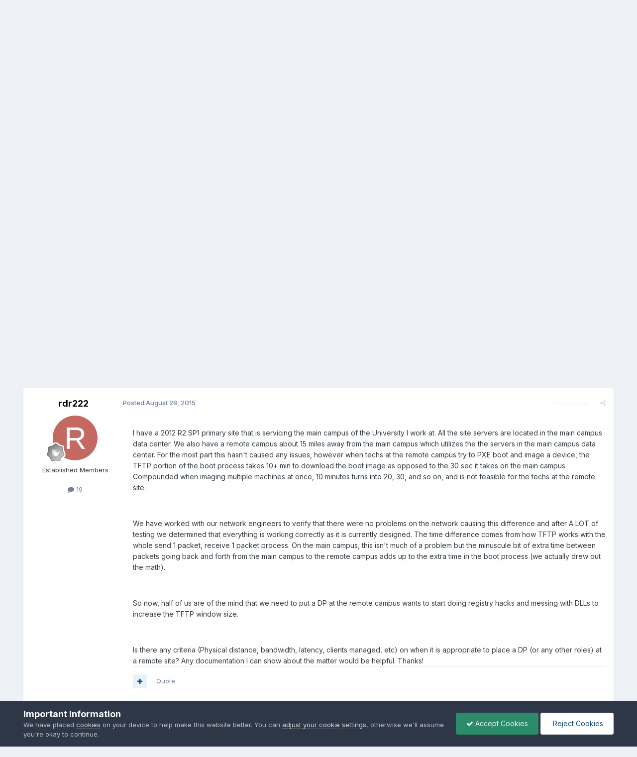

--- FILE ---
content_type: text/html;charset=UTF-8
request_url: https://www.windows-noob.com/forums/topic/12911-when-to-place-a-dp-at-remote-site/
body_size: 28140
content:
<!DOCTYPE html>
<html lang="en-US" dir="ltr">
	<head>
      	<meta charset="utf-8">
        
		<title>When to place a DP at remote site - Configuration Manager 2012 - www.windows-noob.com</title>
		
			<!-- Google Analytics -- Site Features > Integrations > Google Analytics -->
<script>
  (function(i,s,o,g,r,a,m){i['GoogleAnalyticsObject']=r;i[r]=i[r]||function(){
  (i[r].q=i[r].q||[]).push(arguments)},i[r].l=1*new Date();a=s.createElement(o),
  m=s.getElementsByTagName(o)[0];a.async=1;a.src=g;m.parentNode.insertBefore(a,m)
  })(window,document,'script','//www.google-analytics.com/analytics.js','ga');

  ga('create', 'UA-58508411-1', 'auto');
  ga('send', 'pageview');

</script>
<!-- end Google Analytics -- Site Features > Integrations > Google Analytics -->
		
      	
		
		<!--[if lt IE 9]>
			<link rel="stylesheet" type="text/css" href="https://www.windows-noob.com/forums/uploads/css_built_2/5e61784858ad3c11f00b5706d12afe52_ie8.css">
		    <script src="//www.windows-noob.com/forums/applications/core/interface/html5shiv/html5shiv.js"></script>
		<![endif]-->
		

	<meta name="viewport" content="width=device-width, initial-scale=1">


	
	
		<meta property="og:image" content="https://www.windows-noob.com/forums/uploads/monthly_2017_07/hatch_only_vector_rebuild_smaller.png.f0f967585a1201513b32460fdda571f8.png">
	


	<meta name="twitter:card" content="summary_large_image" />


	
		<meta name="twitter:site" content="@windowsnoob" />
	



	
		
			
				<meta property="og:title" content="When to place a DP at remote site">
			
		
	

	
		
			
				<meta property="og:type" content="website">
			
		
	

	
		
			
				<meta property="og:url" content="https://www.windows-noob.com/forums/topic/12911-when-to-place-a-dp-at-remote-site/">
			
		
	

	
		
			
				<meta name="description" content="I have a 2012 R2 SP1 primary site that is servicing the main campus of the University I work at. All the site servers are located in the main campus data center. We also have a remote campus about 15 miles away from the main campus which utilizes the the servers in the main campus data center. Fo...">
			
		
	

	
		
			
				<meta property="og:description" content="I have a 2012 R2 SP1 primary site that is servicing the main campus of the University I work at. All the site servers are located in the main campus data center. We also have a remote campus about 15 miles away from the main campus which utilizes the the servers in the main campus data center. Fo...">
			
		
	

	
		
			
				<meta property="og:updated_time" content="2015-09-09T11:11:00Z">
			
		
	

	
		
			
				<meta name="keywords" content="2012 R2, SP1, SCCM, ConfigMgr, Distribution Point">
			
		
	

	
		
			
				<meta property="og:site_name" content="www.windows-noob.com">
			
		
	

	
		
			
				<meta property="og:locale" content="en_US">
			
		
	


	
		<link rel="next" href="https://www.windows-noob.com/forums/topic/12911-when-to-place-a-dp-at-remote-site/page/2/" />
	

	
		<link rel="last" href="https://www.windows-noob.com/forums/topic/12911-when-to-place-a-dp-at-remote-site/page/2/" />
	

	
		<link rel="canonical" href="https://www.windows-noob.com/forums/topic/12911-when-to-place-a-dp-at-remote-site/" />
	

	
		<link as="style" rel="preload" href="https://www.windows-noob.com/forums/applications/core/interface/ckeditor/ckeditor/skins/ips/editor.css?t=P1PF" />
	





<link rel="manifest" href="https://www.windows-noob.com/forums/manifest.webmanifest/">
<meta name="msapplication-config" content="https://www.windows-noob.com/forums/browserconfig.xml/">
<meta name="msapplication-starturl" content="/">
<meta name="application-name" content="www.windows-noob.com">
<meta name="apple-mobile-web-app-title" content="www.windows-noob.com">

	<meta name="theme-color" content="#177ec9">










<link rel="preload" href="//www.windows-noob.com/forums/applications/core/interface/font/fontawesome-webfont.woff2?v=4.7.0" as="font" crossorigin="anonymous">
		


	<link rel="preconnect" href="https://fonts.googleapis.com">
	<link rel="preconnect" href="https://fonts.gstatic.com" crossorigin>
	
		<link href="https://fonts.googleapis.com/css2?family=Inter:wght@300;400;500;600;700&display=swap" rel="stylesheet">
	



	<link rel='stylesheet' href='https://www.windows-noob.com/forums/uploads/css_built_2/341e4a57816af3ba440d891ca87450ff_framework.css?v=2246e91aae1747772404' media='all'>

	<link rel='stylesheet' href='https://www.windows-noob.com/forums/uploads/css_built_2/05e81b71abe4f22d6eb8d1a929494829_responsive.css?v=2246e91aae1747772404' media='all'>

	<link rel='stylesheet' href='https://www.windows-noob.com/forums/uploads/css_built_2/90eb5adf50a8c640f633d47fd7eb1778_core.css?v=2246e91aae1747772404' media='all'>

	<link rel='stylesheet' href='https://www.windows-noob.com/forums/uploads/css_built_2/5a0da001ccc2200dc5625c3f3934497d_core_responsive.css?v=2246e91aae1747772404' media='all'>

	<link rel='stylesheet' href='https://www.windows-noob.com/forums/uploads/css_built_2/62e269ced0fdab7e30e026f1d30ae516_forums.css?v=2246e91aae1747772404' media='all'>

	<link rel='stylesheet' href='https://www.windows-noob.com/forums/uploads/css_built_2/76e62c573090645fb99a15a363d8620e_forums_responsive.css?v=2246e91aae1747772404' media='all'>

	<link rel='stylesheet' href='https://www.windows-noob.com/forums/uploads/css_built_2/ebdea0c6a7dab6d37900b9190d3ac77b_topics.css?v=2246e91aae1747772404' media='all'>





<link rel='stylesheet' href='https://www.windows-noob.com/forums/uploads/css_built_2/258adbb6e4f3e83cd3b355f84e3fa002_custom.css?v=2246e91aae1747772404' media='all'>




		
		

	
	<link rel='shortcut icon' href='https://www.windows-noob.com/forums/uploads/monthly_2017_07/favicon-48x48.ico.6680ca1dd510434416974e92d36973a0.ico' type="image/x-icon">

	</head>
	<body class='ipsApp ipsApp_front ipsJS_none ipsClearfix' data-controller='core.front.core.app' data-message="" data-pageApp='forums' data-pageLocation='front' data-pageModule='forums' data-pageController='topic' data-pageID='12911'>
        

        
		<a href='#elContent' class='ipsHide' title='Go to main content on this page' accesskey='m'>Jump to content</a>
		<div id='ipsLayout_header' class='ipsClearfix'>
			





			
<ul id='elMobileNav' class='ipsResponsive_hideDesktop' data-controller='core.front.core.mobileNav'>
	
		
			
			
				
				
			
				
					<li id='elMobileBreadcrumb'>
						<a href='https://www.windows-noob.com/forums/forum/92-configuration-manager-2012/'>
							<span>Configuration Manager 2012</span>
						</a>
					</li>
				
				
			
				
				
			
		
	
	
	
	<li >
		<a data-action="defaultStream" href='https://www.windows-noob.com/forums/discover/'><i class="fa fa-newspaper-o" aria-hidden="true"></i></a>
	</li>

	

	
		<li class='ipsJS_show'>
			<a href='https://www.windows-noob.com/forums/search/'><i class='fa fa-search'></i></a>
		</li>
	
</ul>
			<header style="background-color:rgb(18,101,161);color:#fff">
				<div class='ipsLayout_container'>
					
<!-- core/global/logo -->
<!-- PU -- SVG -->


<a href='https://www.windows-noob.com/forums/' id='elLogo' accesskey='1'><!--<img src="https://www.windows-noob.com/forums/uploads/monthly_2017_07/597e2776d08d8_Windows-NoobHatchVector-01400w.png.a3ea137b3e145a59d1bdfa38ecf830d4.png" alt='www.windows-noob.com'>--><img src="/hatch_256.svg" alt='www.windows-noob.com' style='min-width:150px;'></a>
<div class="logomiddleBox" role="complementary"><!-- ad link and img tag -->
<a href="https://patchmypc.com/third-party-patch-management-for-sccm-and-intune?utm_campaign=mvp-blogs&utm_source=windows-noob&utm_medium=referral&utm_content=header-banner-ad&utm_term=learn-more"><img src="https://www.windows-noob.com/forums/PatchMyPC-AppCatalog-728x99.jpg"></a></div>

<!-- end core/global/logo -->
					

	<ul id='elUserNav' class='ipsList_inline cSignedOut ipsResponsive_showDesktop'>
		
        
		
        
        
            
            <li id='elSignInLink'>
                <a href='https://www.windows-noob.com/forums/login/' data-ipsMenu-closeOnClick="false" data-ipsMenu id='elUserSignIn'>
                    Existing user? Sign In &nbsp;<i class='fa fa-caret-down'></i>
                </a>
                
<div id='elUserSignIn_menu' class='ipsMenu ipsMenu_auto ipsHide'>
	<form accept-charset='utf-8' method='post' action='https://www.windows-noob.com/forums/login/'>
		<input type="hidden" name="csrfKey" value="40f74cf1c56ae81219c708948c84bc40">
		<input type="hidden" name="ref" value="aHR0cHM6Ly93d3cud2luZG93cy1ub29iLmNvbS9mb3J1bXMvdG9waWMvMTI5MTEtd2hlbi10by1wbGFjZS1hLWRwLWF0LXJlbW90ZS1zaXRlLw==">
		<div data-role="loginForm">
			
			
			
				
<div class="ipsPad ipsForm ipsForm_vertical">
	<h4 class="ipsType_sectionHead">Sign In</h4>
	<br><br>
	<ul class='ipsList_reset'>
		<li class="ipsFieldRow ipsFieldRow_noLabel ipsFieldRow_fullWidth">
			
			
				<input type="text" placeholder="Display Name" name="auth" autocomplete="username">
			
		</li>
		<li class="ipsFieldRow ipsFieldRow_noLabel ipsFieldRow_fullWidth">
			<input type="password" placeholder="Password" name="password" autocomplete="current-password">
		</li>
		<li class="ipsFieldRow ipsFieldRow_checkbox ipsClearfix">
			<span class="ipsCustomInput">
				<input type="checkbox" name="remember_me" id="remember_me_checkbox" value="1" checked aria-checked="true">
				<span></span>
			</span>
			<div class="ipsFieldRow_content">
				<label class="ipsFieldRow_label" for="remember_me_checkbox">Remember me</label>
				<span class="ipsFieldRow_desc">Not recommended on shared computers</span>
			</div>
		</li>
		<li class="ipsFieldRow ipsFieldRow_fullWidth">
			<button type="submit" name="_processLogin" value="usernamepassword" class="ipsButton ipsButton_primary ipsButton_small" id="elSignIn_submit">Sign In</button>
			
				<p class="ipsType_right ipsType_small">
					
						<a href='https://www.windows-noob.com/forums/lostpassword/' >
					
					Forgot your password?</a>
				</p>
			
		</li>
	</ul>
</div>
			
		</div>
	</form>
</div>
            </li>
            
        
		
			<li>
				
					<a href='https://www.windows-noob.com/forums/register/' data-ipsDialog data-ipsDialog-size='narrow' data-ipsDialog-title='Sign Up' id='elRegisterButton' class='ipsButton ipsButton_normal ipsButton_primary'>Sign Up</a>
				
			</li>
		
	</ul>

				</div>
			</header>
			

	<nav data-controller='core.front.core.navBar' class=' ipsResponsive_showDesktop'>
		<div class='ipsNavBar_primary ipsLayout_container '>
			<ul data-role="primaryNavBar" class='ipsClearfix'>
				


	
		
		
			
		
		<li class='ipsNavBar_active' data-active id='elNavSecondary_1' data-role="navBarItem" data-navApp="core" data-navExt="CustomItem">
			
			
				<a href="https://www.windows-noob.com/forums/"  data-navItem-id="1" data-navDefault>
					Browse<span class='ipsNavBar_active__identifier'></span>
				</a>
			
			
				<ul class='ipsNavBar_secondary ' data-role='secondaryNavBar'>
					


	
		
		
			
		
		<li class='ipsNavBar_active' data-active id='elNavSecondary_8' data-role="navBarItem" data-navApp="forums" data-navExt="Forums">
			
			
				<a href="https://www.windows-noob.com/forums/"  data-navItem-id="8" data-navDefault>
					Forums<span class='ipsNavBar_active__identifier'></span>
				</a>
			
			
		</li>
	
	

	
	

	
		
		
		<li  id='elNavSecondary_11' data-role="navBarItem" data-navApp="core" data-navExt="OnlineUsers">
			
			
				<a href="https://www.windows-noob.com/forums/online/"  data-navItem-id="11" >
					Online Users<span class='ipsNavBar_active__identifier'></span>
				</a>
			
			
		</li>
	
	

	
		
		
		<li  id='elNavSecondary_12' data-role="navBarItem" data-navApp="core" data-navExt="Leaderboard">
			
			
				<a href="https://www.windows-noob.com/forums/leaderboard/"  data-navItem-id="12" >
					Leaderboard<span class='ipsNavBar_active__identifier'></span>
				</a>
			
			
		</li>
	
	

					<li class='ipsHide' id='elNavigationMore_1' data-role='navMore'>
						<a href='#' data-ipsMenu data-ipsMenu-appendTo='#elNavigationMore_1' id='elNavigationMore_1_dropdown'>More <i class='fa fa-caret-down'></i></a>
						<ul class='ipsHide ipsMenu ipsMenu_auto' id='elNavigationMore_1_dropdown_menu' data-role='moreDropdown'></ul>
					</li>
				</ul>
			
		</li>
	
	

	
		
		
		<li  id='elNavSecondary_2' data-role="navBarItem" data-navApp="core" data-navExt="CustomItem">
			
			
				<a href="https://www.windows-noob.com/forums/discover/"  data-navItem-id="2" >
					Activity<span class='ipsNavBar_active__identifier'></span>
				</a>
			
			
				<ul class='ipsNavBar_secondary ipsHide' data-role='secondaryNavBar'>
					


	
		
		
		<li  id='elNavSecondary_3' data-role="navBarItem" data-navApp="core" data-navExt="AllActivity">
			
			
				<a href="https://www.windows-noob.com/forums/discover/"  data-navItem-id="3" >
					All Activity<span class='ipsNavBar_active__identifier'></span>
				</a>
			
			
		</li>
	
	

	
	

	
	

	
	

	
		
		
		<li  id='elNavSecondary_7' data-role="navBarItem" data-navApp="core" data-navExt="Search">
			
			
				<a href="https://www.windows-noob.com/forums/search/"  data-navItem-id="7" >
					Search<span class='ipsNavBar_active__identifier'></span>
				</a>
			
			
		</li>
	
	

					<li class='ipsHide' id='elNavigationMore_2' data-role='navMore'>
						<a href='#' data-ipsMenu data-ipsMenu-appendTo='#elNavigationMore_2' id='elNavigationMore_2_dropdown'>More <i class='fa fa-caret-down'></i></a>
						<ul class='ipsHide ipsMenu ipsMenu_auto' id='elNavigationMore_2_dropdown_menu' data-role='moreDropdown'></ul>
					</li>
				</ul>
			
		</li>
	
	

	
		
		
		<li  id='elNavSecondary_13' data-role="navBarItem" data-navApp="core" data-navExt="Leaderboard">
			
			
				<a href="https://www.windows-noob.com/forums/leaderboard/"  data-navItem-id="13" >
					Leaderboard<span class='ipsNavBar_active__identifier'></span>
				</a>
			
			
		</li>
	
	

	
	

	
	

	
		
		
		<li  id='elNavSecondary_17' data-role="navBarItem" data-navApp="portal" data-navExt="Portal">
			
			
				<a href="https://www.windows-noob.com/forums/portal/"  data-navItem-id="17" >
					Portal<span class='ipsNavBar_active__identifier'></span>
				</a>
			
			
		</li>
	
	

				<li class='ipsHide' id='elNavigationMore' data-role='navMore'>
					<a href='#' data-ipsMenu data-ipsMenu-appendTo='#elNavigationMore' id='elNavigationMore_dropdown'>More</a>
					<ul class='ipsNavBar_secondary ipsHide' data-role='secondaryNavBar'>
						<li class='ipsHide' id='elNavigationMore_more' data-role='navMore'>
							<a href='#' data-ipsMenu data-ipsMenu-appendTo='#elNavigationMore_more' id='elNavigationMore_more_dropdown'>More <i class='fa fa-caret-down'></i></a>
							<ul class='ipsHide ipsMenu ipsMenu_auto' id='elNavigationMore_more_dropdown_menu' data-role='moreDropdown'></ul>
						</li>
					</ul>
				</li>
			</ul>
			

	<div id="elSearchWrapper">
		<div id='elSearch' data-controller="core.front.core.quickSearch">
			<form accept-charset='utf-8' action='//www.windows-noob.com/forums/search/?do=quicksearch' method='post'>
                <input type='search' id='elSearchField' placeholder='Search...' name='q' autocomplete='off' aria-label='Search'>
                <details class='cSearchFilter'>
                    <summary class='cSearchFilter__text'></summary>
                    <ul class='cSearchFilter__menu'>
                        
                        <li><label><input type="radio" name="type" value="all" ><span class='cSearchFilter__menuText'>Everywhere</span></label></li>
                        
                            
                                <li><label><input type="radio" name="type" value='contextual_{&quot;type&quot;:&quot;forums_topic&quot;,&quot;nodes&quot;:92}' checked><span class='cSearchFilter__menuText'>This Forum</span></label></li>
                            
                                <li><label><input type="radio" name="type" value='contextual_{&quot;type&quot;:&quot;forums_topic&quot;,&quot;item&quot;:12911}' checked><span class='cSearchFilter__menuText'>This Topic</span></label></li>
                            
                        
                        
                            <li><label><input type="radio" name="type" value="core_statuses_status"><span class='cSearchFilter__menuText'>Status Updates</span></label></li>
                        
                            <li><label><input type="radio" name="type" value="forums_topic"><span class='cSearchFilter__menuText'>Topics</span></label></li>
                        
                            <li><label><input type="radio" name="type" value="core_members"><span class='cSearchFilter__menuText'>Members</span></label></li>
                        
                    </ul>
                </details>
				<button class='cSearchSubmit' type="submit" aria-label='Search'><i class="fa fa-search"></i></button>
			</form>
		</div>
	</div>

		</div>
	</nav>

		</div>
		<main id='ipsLayout_body' class='ipsLayout_container'>
			<div id='ipsLayout_contentArea'>
				<div id='ipsLayout_contentWrapper'>
					
<nav class='ipsBreadcrumb ipsBreadcrumb_top ipsFaded_withHover'>
	

	<ul class='ipsList_inline ipsPos_right'>
		
		<li >
			<a data-action="defaultStream" class='ipsType_light '  href='https://www.windows-noob.com/forums/discover/'><i class="fa fa-newspaper-o" aria-hidden="true"></i> <span>All Activity</span></a>
		</li>
		
	</ul>

	<ul data-role="breadcrumbList">
		<li>
			<a title="Home" href='https://www.windows-noob.com/forums/'>
				<span>Home <i class='fa fa-angle-right'></i></span>
			</a>
		</li>
		
		
			<li>
				
					<a href='https://www.windows-noob.com/forums/forum/121-mdt-sms-sccm-current-branch-technical-preview/'>
						<span>MDT, SMS, SCCM, Current Branch &amp;Technical Preview <i class='fa fa-angle-right' aria-hidden="true"></i></span>
					</a>
				
			</li>
		
			<li>
				
					<a href='https://www.windows-noob.com/forums/forum/92-configuration-manager-2012/'>
						<span>Configuration Manager 2012 <i class='fa fa-angle-right' aria-hidden="true"></i></span>
					</a>
				
			</li>
		
			<li>
				
					When to place a DP at remote site
				
			</li>
		
	</ul>
</nav>
					
					<div id='ipsLayout_mainArea'>
						<a id='elContent'></a>
						<div><!-- style="text-align:center; margin: 20px;"-->
<br>
<!-- windows-noob recommends FORUM Ads -->
<center>
<a href="https://bit.ly/3WIgfWG" rel="nofollow">
<img src="https://www.windows-noob.com/2405_092_OSP_Ads_m1_Niall_728x99.jpg" style="max-width: 100%">
</a>
</center>
<!-- end  Ads -->
<br>
</div>

						
						
						

	




						






<div class="ipsPageHeader ipsClearfix">
	
		<div class='ipsPos_right ipsResponsive_noFloat ipsResponsive_hidePhone'>
			



<div data-followApp='forums' data-followArea='topic' data-followID='12911' data-controller='core.front.core.followButton'>
	

	<a href='https://www.windows-noob.com/forums/login/' rel="nofollow" class="ipsFollow ipsPos_middle ipsButton ipsButton_light ipsButton_verySmall " data-role="followButton" data-ipsTooltip title='Sign in to follow this'>
		<span>Followers</span>
		<span class='ipsCommentCount'>4</span>
	</a>

</div>
		</div>
		<div class='ipsPos_right ipsResponsive_noFloat ipsResponsive_hidePhone'>
			



		</div>
		
	
	<div class='ipsPhotoPanel ipsPhotoPanel_small ipsPhotoPanel_notPhone ipsClearfix'>
		


	<a href="https://www.windows-noob.com/forums/profile/26370-rdr222/" rel="nofollow" data-ipsHover data-ipsHover-width="370" data-ipsHover-target="https://www.windows-noob.com/forums/profile/26370-rdr222/?do=hovercard" class="ipsUserPhoto ipsUserPhoto_small" title="Go to rdr222's profile">
		<img src='data:image/svg+xml,%3Csvg%20xmlns%3D%22http%3A%2F%2Fwww.w3.org%2F2000%2Fsvg%22%20viewBox%3D%220%200%201024%201024%22%20style%3D%22background%3A%23c46862%22%3E%3Cg%3E%3Ctext%20text-anchor%3D%22middle%22%20dy%3D%22.35em%22%20x%3D%22512%22%20y%3D%22512%22%20fill%3D%22%23ffffff%22%20font-size%3D%22700%22%20font-family%3D%22-apple-system%2C%20BlinkMacSystemFont%2C%20Roboto%2C%20Helvetica%2C%20Arial%2C%20sans-serif%22%3ER%3C%2Ftext%3E%3C%2Fg%3E%3C%2Fsvg%3E' alt='rdr222' loading="lazy">
	</a>

		<div>
			<h1 class='ipsType_pageTitle ipsContained_container'>
				

				
				
					<span class='ipsType_break ipsContained'>
						<span>When to place a DP at remote site</span>
					</span>
				
			</h1>
			
			<p class='ipsType_reset ipsType_blendLinks ipsSpacer_bottom ipsSpacer_half'>
				<span class='ipsType_normal'>
				
					By 


<a href='https://www.windows-noob.com/forums/profile/26370-rdr222/' rel="nofollow" data-ipsHover data-ipsHover-width='370' data-ipsHover-target='https://www.windows-noob.com/forums/profile/26370-rdr222/?do=hovercard&amp;referrer=https%253A%252F%252Fwww.windows-noob.com%252Fforums%252Ftopic%252F12911-when-to-place-a-dp-at-remote-site%252F' title="Go to rdr222's profile" class="ipsType_break">rdr222</a>,  <span class='ipsType_light'><time datetime='2015-08-28T15:35:18Z' title='08/28/15 03:35  PM' data-short='10 yr'>August 28, 2015</time> in <a href="https://www.windows-noob.com/forums/forum/92-configuration-manager-2012/">Configuration Manager 2012</a></span>
				
				</span>
				<br>
			</p>
			
				


	
		<ul class='ipsTags ipsList_inline ' >
			
				
					

<li >
	
	<a href="https://www.windows-noob.com/forums/tags/2012%20R2/" class='ipsTag' title="Find other content tagged with '2012 R2'" rel="tag" data-tag-label="2012 R2"><span>2012 R2</span></a>
	
</li>
				
					

<li >
	
	<a href="https://www.windows-noob.com/forums/tags/SP1/" class='ipsTag' title="Find other content tagged with 'SP1'" rel="tag" data-tag-label="SP1"><span>SP1</span></a>
	
</li>
				
					

<li >
	
	<a href="https://www.windows-noob.com/forums/tags/SCCM/" class='ipsTag' title="Find other content tagged with 'SCCM'" rel="tag" data-tag-label="SCCM"><span>SCCM</span></a>
	
</li>
				
					

<li >
	
	<a href="https://www.windows-noob.com/forums/tags/ConfigMgr/" class='ipsTag' title="Find other content tagged with 'ConfigMgr'" rel="tag" data-tag-label="ConfigMgr"><span>ConfigMgr</span></a>
	
</li>
				
					

<li >
	
	<a href="https://www.windows-noob.com/forums/tags/Distribution%20Point/" class='ipsTag' title="Find other content tagged with 'Distribution Point'" rel="tag" data-tag-label="Distribution Point"><span>Distribution Point</span></a>
	
</li>
				
			
			
		</ul>
		
	

			
		</div>
	</div>
</div>








<div class='ipsClearfix'>
	
	 <div><!-- style="text-align:center; margin: 20px;"-->
  <br>
       <!-- windows-noob recommends FORUM Ads -->
    <center>
    <a href="https://mmsmoa.com/mms2026midway" rel="nofollow">
    <img src="https://www.windows-noob.com/MMS_MidwayMedia728x90.jpg" style="max-width: 100%">
    </a>
    </center>
    <!-- end  Ads -->
  <br>
</div>    

	<ul class="ipsToolList ipsToolList_horizontal ipsClearfix ipsSpacer_both ">
		
			<li class='ipsToolList_primaryAction'>
				<span data-controller='forums.front.topic.reply'>
					
						<a href='#replyForm' class='ipsButton ipsButton_important ipsButton_medium ipsButton_fullWidth' data-action='replyToTopic'>Reply to this topic</a>
					
				</span>
			</li>
		
		
			<li class='ipsResponsive_hidePhone'>
				
					<a href="https://www.windows-noob.com/forums/forum/92-configuration-manager-2012/?do=add" class='ipsButton ipsButton_link ipsButton_medium ipsButton_fullWidth' title='Start a new topic in this forum'>Start new topic</a>
				
			</li>
		
		
	</ul>
</div>

<div data-controller='core.front.core.commentFeed,forums.front.topic.view, core.front.core.ignoredComments' data-autoPoll data-baseURL='https://www.windows-noob.com/forums/topic/12911-when-to-place-a-dp-at-remote-site/'  data-feedID='topic-12911' class='cTopic ipsClear ipsSpacer_top'>
	
			

				<div class="ipsClearfix ipsClear ipsSpacer_bottom">
					
					
						


	
	<ul class='ipsPagination' id='elPagination_805676e15f40563a22376286a44ccdf5_763483127' data-ipsPagination-seoPagination='true' data-pages='2' data-ipsPagination  data-ipsPagination-pages="2" data-ipsPagination-perPage='10'>
		
			
				<li class='ipsPagination_first ipsPagination_inactive'><a href='https://www.windows-noob.com/forums/topic/12911-when-to-place-a-dp-at-remote-site/#comments' rel="first" data-page='1' data-ipsTooltip title='First page'><i class='fa fa-angle-double-left'></i></a></li>
				<li class='ipsPagination_prev ipsPagination_inactive'><a href='https://www.windows-noob.com/forums/topic/12911-when-to-place-a-dp-at-remote-site/#comments' rel="prev" data-page='0' data-ipsTooltip title='Previous page'>Prev</a></li>
			
			<li class='ipsPagination_page ipsPagination_active'><a href='https://www.windows-noob.com/forums/topic/12911-when-to-place-a-dp-at-remote-site/#comments' data-page='1'>1</a></li>
			
				
					<li class='ipsPagination_page'><a href='https://www.windows-noob.com/forums/topic/12911-when-to-place-a-dp-at-remote-site/page/2/#comments' data-page='2'>2</a></li>
				
				<li class='ipsPagination_next'><a href='https://www.windows-noob.com/forums/topic/12911-when-to-place-a-dp-at-remote-site/page/2/#comments' rel="next" data-page='2' data-ipsTooltip title='Next page'>Next</a></li>
				<li class='ipsPagination_last'><a href='https://www.windows-noob.com/forums/topic/12911-when-to-place-a-dp-at-remote-site/page/2/#comments' rel="last" data-page='2' data-ipsTooltip title='Last page'><i class='fa fa-angle-double-right'></i></a></li>
			
			
				<li class='ipsPagination_pageJump'>
					<a href='#' data-ipsMenu data-ipsMenu-closeOnClick='false' data-ipsMenu-appendTo='#elPagination_805676e15f40563a22376286a44ccdf5_763483127' id='elPagination_805676e15f40563a22376286a44ccdf5_763483127_jump'>Page 1 of 2 &nbsp;<i class='fa fa-caret-down'></i></a>
					<div class='ipsMenu ipsMenu_narrow ipsPadding ipsHide' id='elPagination_805676e15f40563a22376286a44ccdf5_763483127_jump_menu'>
						<form accept-charset='utf-8' method='post' action='https://www.windows-noob.com/forums/topic/12911-when-to-place-a-dp-at-remote-site/#comments' data-role="pageJump" data-baseUrl='#'>
							<ul class='ipsForm ipsForm_horizontal'>
								<li class='ipsFieldRow'>
									<input type='number' min='1' max='2' placeholder='Page number' class='ipsField_fullWidth' name='page'>
								</li>
								<li class='ipsFieldRow ipsFieldRow_fullWidth'>
									<input type='submit' class='ipsButton_fullWidth ipsButton ipsButton_verySmall ipsButton_primary' value='Go'>
								</li>
							</ul>
						</form>
					</div>
				</li>
			
		
	</ul>

					
				</div>
			
	

	

<div data-controller='core.front.core.recommendedComments' data-url='https://www.windows-noob.com/forums/topic/12911-when-to-place-a-dp-at-remote-site/?recommended=comments' class='ipsRecommendedComments ipsHide'>
	<div data-role="recommendedComments">
		<h2 class='ipsType_sectionHead ipsType_large ipsType_bold ipsMargin_bottom'>Recommended Posts</h2>
		
	</div>
</div>
	
	<div id="elPostFeed" data-role='commentFeed' data-controller='core.front.core.moderation' >
		<form action="https://www.windows-noob.com/forums/topic/12911-when-to-place-a-dp-at-remote-site/?csrfKey=40f74cf1c56ae81219c708948c84bc40&amp;do=multimodComment" method="post" data-ipsPageAction data-role='moderationTools'>
			
			
				
					
					
					



<a id='findComment-49408'></a>
<a id='comment-49408'></a>
<article  id='elComment_49408' class='cPost ipsBox ipsResponsive_pull  ipsComment  ipsComment_parent ipsClearfix ipsClear ipsColumns ipsColumns_noSpacing ipsColumns_collapsePhone    '>
	

	

	<div class='cAuthorPane_mobile ipsResponsive_showPhone'>
		<div class='cAuthorPane_photo'>
			<div class='cAuthorPane_photoWrap'>
				


	<a href="https://www.windows-noob.com/forums/profile/26370-rdr222/" rel="nofollow" data-ipsHover data-ipsHover-width="370" data-ipsHover-target="https://www.windows-noob.com/forums/profile/26370-rdr222/?do=hovercard" class="ipsUserPhoto ipsUserPhoto_large" title="Go to rdr222's profile">
		<img src='data:image/svg+xml,%3Csvg%20xmlns%3D%22http%3A%2F%2Fwww.w3.org%2F2000%2Fsvg%22%20viewBox%3D%220%200%201024%201024%22%20style%3D%22background%3A%23c46862%22%3E%3Cg%3E%3Ctext%20text-anchor%3D%22middle%22%20dy%3D%22.35em%22%20x%3D%22512%22%20y%3D%22512%22%20fill%3D%22%23ffffff%22%20font-size%3D%22700%22%20font-family%3D%22-apple-system%2C%20BlinkMacSystemFont%2C%20Roboto%2C%20Helvetica%2C%20Arial%2C%20sans-serif%22%3ER%3C%2Ftext%3E%3C%2Fg%3E%3C%2Fsvg%3E' alt='rdr222' loading="lazy">
	</a>

				
				
					<a href="https://www.windows-noob.com/forums/profile/26370-rdr222/badges/" rel="nofollow">
						
<img src='https://www.windows-noob.com/forums/uploads/monthly_2021_06/1_Newbie.svg' loading="lazy" alt="Newbie" class="cAuthorPane_badge cAuthorPane_badge--rank ipsOutline ipsOutline:2px" data-ipsTooltip title="Rank: Newbie (1/14)">
					</a>
				
			</div>
		</div>
		<div class='cAuthorPane_content'>
			<h3 class='ipsType_sectionHead cAuthorPane_author ipsType_break ipsType_blendLinks ipsFlex ipsFlex-ai:center'>
				


<a href='https://www.windows-noob.com/forums/profile/26370-rdr222/' rel="nofollow" data-ipsHover data-ipsHover-width='370' data-ipsHover-target='https://www.windows-noob.com/forums/profile/26370-rdr222/?do=hovercard&amp;referrer=https%253A%252F%252Fwww.windows-noob.com%252Fforums%252Ftopic%252F12911-when-to-place-a-dp-at-remote-site%252F' title="Go to rdr222's profile" class="ipsType_break">rdr222</a>
			</h3>
			<div class='ipsType_light ipsType_reset'>
			    <a href='https://www.windows-noob.com/forums/topic/12911-when-to-place-a-dp-at-remote-site/#findComment-49408' rel="nofollow" class='ipsType_blendLinks'>Posted <time datetime='2015-08-28T15:35:18Z' title='08/28/15 03:35  PM' data-short='10 yr'>August 28, 2015</time></a>
				
			</div>
		</div>
	</div>
	<aside class='ipsComment_author cAuthorPane ipsColumn ipsColumn_medium ipsResponsive_hidePhone'>
		<h3 class='ipsType_sectionHead cAuthorPane_author ipsType_blendLinks ipsType_break'><strong>


<a href='https://www.windows-noob.com/forums/profile/26370-rdr222/' rel="nofollow" data-ipsHover data-ipsHover-width='370' data-ipsHover-target='https://www.windows-noob.com/forums/profile/26370-rdr222/?do=hovercard&amp;referrer=https%253A%252F%252Fwww.windows-noob.com%252Fforums%252Ftopic%252F12911-when-to-place-a-dp-at-remote-site%252F' title="Go to rdr222's profile" class="ipsType_break">rdr222</a></strong>
			
		</h3>
		<ul class='cAuthorPane_info ipsList_reset'>
			<li data-role='photo' class='cAuthorPane_photo'>
				<div class='cAuthorPane_photoWrap'>
					


	<a href="https://www.windows-noob.com/forums/profile/26370-rdr222/" rel="nofollow" data-ipsHover data-ipsHover-width="370" data-ipsHover-target="https://www.windows-noob.com/forums/profile/26370-rdr222/?do=hovercard" class="ipsUserPhoto ipsUserPhoto_large" title="Go to rdr222's profile">
		<img src='data:image/svg+xml,%3Csvg%20xmlns%3D%22http%3A%2F%2Fwww.w3.org%2F2000%2Fsvg%22%20viewBox%3D%220%200%201024%201024%22%20style%3D%22background%3A%23c46862%22%3E%3Cg%3E%3Ctext%20text-anchor%3D%22middle%22%20dy%3D%22.35em%22%20x%3D%22512%22%20y%3D%22512%22%20fill%3D%22%23ffffff%22%20font-size%3D%22700%22%20font-family%3D%22-apple-system%2C%20BlinkMacSystemFont%2C%20Roboto%2C%20Helvetica%2C%20Arial%2C%20sans-serif%22%3ER%3C%2Ftext%3E%3C%2Fg%3E%3C%2Fsvg%3E' alt='rdr222' loading="lazy">
	</a>

					
					
						
<img src='https://www.windows-noob.com/forums/uploads/monthly_2021_06/1_Newbie.svg' loading="lazy" alt="Newbie" class="cAuthorPane_badge cAuthorPane_badge--rank ipsOutline ipsOutline:2px" data-ipsTooltip title="Rank: Newbie (1/14)">
					
				</div>
			</li>
			
				<li data-role='group'>Established Members</li>
				
			
			
				<li data-role='stats' class='ipsMargin_top'>
					<ul class="ipsList_reset ipsType_light ipsFlex ipsFlex-ai:center ipsFlex-jc:center ipsGap_row:2 cAuthorPane_stats">
						<li>
							
								<a href="https://www.windows-noob.com/forums/profile/26370-rdr222/content/" rel="nofollow" title="19 posts" data-ipsTooltip class="ipsType_blendLinks">
							
								<i class="fa fa-comment"></i> 19
							
								</a>
							
						</li>
						
					</ul>
				</li>
			
			
				

			
		</ul>
	</aside>
	<div class='ipsColumn ipsColumn_fluid ipsMargin:none'>
		

<div id='comment-49408_wrap' data-controller='core.front.core.comment' data-commentApp='forums' data-commentType='forums' data-commentID="49408" data-quoteData='{&quot;userid&quot;:26370,&quot;username&quot;:&quot;rdr222&quot;,&quot;timestamp&quot;:1440776118,&quot;contentapp&quot;:&quot;forums&quot;,&quot;contenttype&quot;:&quot;forums&quot;,&quot;contentid&quot;:12911,&quot;contentclass&quot;:&quot;forums_Topic&quot;,&quot;contentcommentid&quot;:49408}' class='ipsComment_content ipsType_medium  ipsFaded_withHover'>
	

	<div class='ipsComment_meta ipsType_light'>
		<div class='ipsPos_right ipsType_light ipsType_reset ipsFaded ipsFaded_more ipsType_blendLinks'>
			<ul class='ipsList_inline ipsComment_tools'>
				
					<li><a href='https://www.windows-noob.com/forums/topic/12911-when-to-place-a-dp-at-remote-site/?do=reportComment&amp;comment=49408' data-ipsDialog data-ipsDialog-remoteSubmit data-ipsDialog-size='medium' data-ipsDialog-flashMessage='Thanks for your report.' data-ipsDialog-title="Report post" data-action='reportComment' title='Report this content' class='ipsFaded ipsFaded_more'><span class='ipsResponsive_showPhone ipsResponsive_inline'><i class='fa fa-flag'></i></span><span class='ipsResponsive_hidePhone ipsResponsive_inline'>Report post</span></a></li>
				
				
				
					<li><a class='ipsType_blendLinks' href='https://www.windows-noob.com/forums/topic/12911-when-to-place-a-dp-at-remote-site/' data-ipsTooltip title='Share this post' data-ipsMenu data-ipsMenu-closeOnClick='false' id='elSharePost_49408' data-role='shareComment'><i class='fa fa-share-alt'></i></a></li>
				
				
			</ul>
		</div>

		<div class='ipsType_reset'>
			<a href='https://www.windows-noob.com/forums/topic/12911-when-to-place-a-dp-at-remote-site/?do=findComment&amp;comment=49408' class='ipsType_blendLinks'>Posted <time datetime='2015-08-28T15:35:18Z' title='08/28/15 03:35  PM' data-short='10 yr'>August 28, 2015</time></a>
			<span class='ipsResponsive_hidePhone'>
				
				
			</span>
		</div>
	</div>

	


	<div class='cPost_contentWrap ipsPad'>
		
		<div data-role='commentContent' class='ipsType_normal ipsType_richText ipsContained' data-controller='core.front.core.lightboxedImages'>
			
<p>I have a 2012 R2 SP1 primary site that is servicing the main campus of the University I work at.  All the site servers are located in the main campus data center.  We also have a remote campus about 15 miles away from the main campus which utilizes the the servers in the main campus data center.  For the most part this hasn't caused any issues, however when techs at the remote campus try to PXE boot and image a device, the TFTP portion of the boot process takes 10+ min to download the boot image as opposed to the 30 sec it takes on the main campus.  Compounded when imaging multiple machines at once, 10 minutes turns into 20, 30, and so on, and is not feasible for the techs at the remote site.</p>
<p> </p>
<p>We have worked with our network engineers to verify that there were no problems on the network causing this difference and after A LOT of testing we determined that everything is working correctly as it is currently designed.  The time difference comes from how TFTP works with the whole send 1 packet, receive 1 packet process.  On the main campus, this isn't much of a problem but the minuscule bit of extra time between packets going back and forth from the main campus to the remote campus adds up to the extra time in the boot process (we actually drew out the math).</p>
<p> </p>
<p>So now, half of us are of the mind that we need to put a DP at the remote campus wants to start doing registry hacks and messing with DLLs to increase the TFTP window size.</p>
<p> </p>
<p>Is there any criteria (Physical distance, bandwidth, latency, clients managed, etc) on when it is appropriate to place a DP (or any other roles) at a remote site?   Any documentation I can show about the matter would be helpful.  Thanks!</p>


			
		</div>

		<div class='ipsItemControls'>
			
				
					

	<div data-controller='core.front.core.reaction' class='ipsItemControls_right ipsClearfix '>	
		<div class='ipsReact ipsPos_right'>
			
				
				<div class='ipsReact_blurb ipsHide' data-role='reactionBlurb'>
					
				</div>
			
			
			
		</div>
	</div>

				
			
			<ul class='ipsComment_controls ipsClearfix ipsItemControls_left' data-role="commentControls">
				
					
						<li data-ipsQuote-editor='topic_comment' data-ipsQuote-target='#comment-49408' class='ipsJS_show'>
							<button class='ipsButton ipsButton_light ipsButton_verySmall ipsButton_narrow cMultiQuote ipsHide' data-action='multiQuoteComment' data-ipsTooltip data-ipsQuote-multiQuote data-mqId='mq49408' title='MultiQuote'><i class='fa fa-plus'></i></button>
						</li>
						<li data-ipsQuote-editor='topic_comment' data-ipsQuote-target='#comment-49408' class='ipsJS_show'>
							<a href='#' data-action='quoteComment' data-ipsQuote-singleQuote>Quote</a>
						</li>
					
					
					
				
				<li class='ipsHide' data-role='commentLoading'>
					<span class='ipsLoading ipsLoading_tiny ipsLoading_noAnim'></span>
				</li>
			</ul>
		</div>

		
	</div>

	<div class='ipsMenu ipsMenu_wide ipsHide cPostShareMenu' id='elSharePost_49408_menu'>
		<div class='ipsPad'>
			<h4 class='ipsType_sectionHead'>Share this post</h4>
			<hr class='ipsHr'>
			<h5 class='ipsType_normal ipsType_reset'>Link to post</h5>
			
			<input type='text' value='https://www.windows-noob.com/forums/topic/12911-when-to-place-a-dp-at-remote-site/' class='ipsField_fullWidth'>
			

			
				<h5 class='ipsType_normal ipsType_reset ipsSpacer_top'>Share on other sites</h5>
				

	<ul class='ipsList_inline ipsList_noSpacing ipsClearfix' data-controller="core.front.core.sharelink">
		
			<li>
<a href="https://x.com/share?url=https%3A%2F%2Fwww.windows-noob.com%2Fforums%2Ftopic%2F12911-when-to-place-a-dp-at-remote-site%2F%3Fdo%3DfindComment%26comment%3D49408" class="cShareLink cShareLink_x" target="_blank" data-role="shareLink" title='Share on X' data-ipsTooltip rel='nofollow noopener'>
    <i class="fa fa-x"></i>
</a></li>
		
			<li>
<a href="https://www.facebook.com/sharer/sharer.php?u=https%3A%2F%2Fwww.windows-noob.com%2Fforums%2Ftopic%2F12911-when-to-place-a-dp-at-remote-site%2F%3Fdo%3DfindComment%26comment%3D49408" class="cShareLink cShareLink_facebook" target="_blank" data-role="shareLink" title='Share on Facebook' data-ipsTooltip rel='noopener nofollow'>
	<i class="fa fa-facebook"></i>
</a></li>
		
			<li>
<a href="https://www.reddit.com/submit?url=https%3A%2F%2Fwww.windows-noob.com%2Fforums%2Ftopic%2F12911-when-to-place-a-dp-at-remote-site%2F%3Fdo%3DfindComment%26comment%3D49408&amp;title=When+to+place+a+DP+at+remote+site" rel="nofollow noopener" class="cShareLink cShareLink_reddit" target="_blank" title='Share on Reddit' data-ipsTooltip>
	<i class="fa fa-reddit"></i>
</a></li>
		
			<li>
<a href="https://pinterest.com/pin/create/button/?url=https://www.windows-noob.com/forums/topic/12911-when-to-place-a-dp-at-remote-site/?do=findComment%26comment=49408&amp;media=https://www.windows-noob.com/forums/uploads/monthly_2017_07/hatch_only_vector_rebuild_smaller.png.f0f967585a1201513b32460fdda571f8.png" class="cShareLink cShareLink_pinterest" rel="nofollow noopener" target="_blank" data-role="shareLink" title='Share on Pinterest' data-ipsTooltip>
	<i class="fa fa-pinterest"></i>
</a></li>
		
	</ul>


	<hr class='ipsHr'>
	<button class='ipsHide ipsButton ipsButton_small ipsButton_light ipsButton_fullWidth ipsMargin_top:half' data-controller='core.front.core.webshare' data-role='webShare' data-webShareTitle='When to place a DP at remote site' data-webShareText='I have a 2012 R2 SP1 primary site that is servicing the main campus of the University I work at.  All the site servers are located in the main campus data center.  We also have a remote campus about 15 miles away from the main campus which utilizes the the servers in the main campus data center.  For the most part this hasn&#039;t caused any issues, however when techs at the remote campus try to PXE boot and image a device, the TFTP portion of the boot process takes 10+ min to download the boot image as opposed to the 30 sec it takes on the main campus.  Compounded when imaging multiple machines at once, 10 minutes turns into 20, 30, and so on, and is not feasible for the techs at the remote site. 
  
We have worked with our network engineers to verify that there were no problems on the network causing this difference and after A LOT of testing we determined that everything is working correctly as it is currently designed.  The time difference comes from how TFTP works with the whole send 1 packet, receive 1 packet process.  On the main campus, this isn&#039;t much of a problem but the minuscule bit of extra time between packets going back and forth from the main campus to the remote campus adds up to the extra time in the boot process (we actually drew out the math). 
  
So now, half of us are of the mind that we need to put a DP at the remote campus wants to start doing registry hacks and messing with DLLs to increase the TFTP window size. 
  
Is there any criteria (Physical distance, bandwidth, latency, clients managed, etc) on when it is appropriate to place a DP (or any other roles) at a remote site?   Any documentation I can show about the matter would be helpful.  Thanks! 
' data-webShareUrl='https://www.windows-noob.com/forums/topic/12911-when-to-place-a-dp-at-remote-site/?do=findComment&amp;comment=49408'>More sharing options...</button>

			
		</div>
	</div>
</div>
	</div>
</article>
					
				
					
					
					



<a id='findComment-49409'></a>
<a id='comment-49409'></a>
<article  id='elComment_49409' class='cPost ipsBox ipsResponsive_pull  ipsComment  ipsComment_parent ipsClearfix ipsClear ipsColumns ipsColumns_noSpacing ipsColumns_collapsePhone    '>
	

	

	<div class='cAuthorPane_mobile ipsResponsive_showPhone'>
		<div class='cAuthorPane_photo'>
			<div class='cAuthorPane_photoWrap'>
				


	<a href="https://www.windows-noob.com/forums/profile/7827-h4x0r/" rel="nofollow" data-ipsHover data-ipsHover-width="370" data-ipsHover-target="https://www.windows-noob.com/forums/profile/7827-h4x0r/?do=hovercard" class="ipsUserPhoto ipsUserPhoto_large" title="Go to h4x0r's profile">
		<img src='https://www.windows-noob.com/forums/uploads/profile/photo-thumb-7827.jpg' alt='h4x0r' loading="lazy">
	</a>

				
				
					<a href="https://www.windows-noob.com/forums/profile/7827-h4x0r/badges/" rel="nofollow">
						
<img src='https://www.windows-noob.com/forums/uploads/monthly_2021_06/1_Newbie.svg' loading="lazy" alt="Newbie" class="cAuthorPane_badge cAuthorPane_badge--rank ipsOutline ipsOutline:2px" data-ipsTooltip title="Rank: Newbie (1/14)">
					</a>
				
			</div>
		</div>
		<div class='cAuthorPane_content'>
			<h3 class='ipsType_sectionHead cAuthorPane_author ipsType_break ipsType_blendLinks ipsFlex ipsFlex-ai:center'>
				


<a href='https://www.windows-noob.com/forums/profile/7827-h4x0r/' rel="nofollow" data-ipsHover data-ipsHover-width='370' data-ipsHover-target='https://www.windows-noob.com/forums/profile/7827-h4x0r/?do=hovercard&amp;referrer=https%253A%252F%252Fwww.windows-noob.com%252Fforums%252Ftopic%252F12911-when-to-place-a-dp-at-remote-site%252F' title="Go to h4x0r's profile" class="ipsType_break">h4x0r</a>
			</h3>
			<div class='ipsType_light ipsType_reset'>
			    <a href='https://www.windows-noob.com/forums/topic/12911-when-to-place-a-dp-at-remote-site/#findComment-49409' rel="nofollow" class='ipsType_blendLinks'>Posted <time datetime='2015-08-28T15:53:48Z' title='08/28/15 03:53  PM' data-short='10 yr'>August 28, 2015</time></a>
				
			</div>
		</div>
	</div>
	<aside class='ipsComment_author cAuthorPane ipsColumn ipsColumn_medium ipsResponsive_hidePhone'>
		<h3 class='ipsType_sectionHead cAuthorPane_author ipsType_blendLinks ipsType_break'><strong>


<a href='https://www.windows-noob.com/forums/profile/7827-h4x0r/' rel="nofollow" data-ipsHover data-ipsHover-width='370' data-ipsHover-target='https://www.windows-noob.com/forums/profile/7827-h4x0r/?do=hovercard&amp;referrer=https%253A%252F%252Fwww.windows-noob.com%252Fforums%252Ftopic%252F12911-when-to-place-a-dp-at-remote-site%252F' title="Go to h4x0r's profile" class="ipsType_break">h4x0r</a></strong>
			
		</h3>
		<ul class='cAuthorPane_info ipsList_reset'>
			<li data-role='photo' class='cAuthorPane_photo'>
				<div class='cAuthorPane_photoWrap'>
					


	<a href="https://www.windows-noob.com/forums/profile/7827-h4x0r/" rel="nofollow" data-ipsHover data-ipsHover-width="370" data-ipsHover-target="https://www.windows-noob.com/forums/profile/7827-h4x0r/?do=hovercard" class="ipsUserPhoto ipsUserPhoto_large" title="Go to h4x0r's profile">
		<img src='https://www.windows-noob.com/forums/uploads/profile/photo-thumb-7827.jpg' alt='h4x0r' loading="lazy">
	</a>

					
					
						
<img src='https://www.windows-noob.com/forums/uploads/monthly_2021_06/1_Newbie.svg' loading="lazy" alt="Newbie" class="cAuthorPane_badge cAuthorPane_badge--rank ipsOutline ipsOutline:2px" data-ipsTooltip title="Rank: Newbie (1/14)">
					
				</div>
			</li>
			
				<li data-role='group'>Established Members</li>
				
			
			
				<li data-role='stats' class='ipsMargin_top'>
					<ul class="ipsList_reset ipsType_light ipsFlex ipsFlex-ai:center ipsFlex-jc:center ipsGap_row:2 cAuthorPane_stats">
						<li>
							
								<a href="https://www.windows-noob.com/forums/profile/7827-h4x0r/content/" rel="nofollow" title="149 posts" data-ipsTooltip class="ipsType_blendLinks">
							
								<i class="fa fa-comment"></i> 149
							
								</a>
							
						</li>
						
					</ul>
				</li>
			
			
				

	
	<li data-role='custom-field' class='ipsResponsive_hidePhone ipsType_break'>
		
<span class='ft'>Gender:</span><span class='fc'>Male</span>
	</li>
	
	<li data-role='custom-field' class='ipsResponsive_hidePhone ipsType_break'>
		
<span class='ft'>Location:</span><span class='fc'>West Kentucky</span>
	</li>
	

			
		</ul>
	</aside>
	<div class='ipsColumn ipsColumn_fluid ipsMargin:none'>
		

<div id='comment-49409_wrap' data-controller='core.front.core.comment' data-commentApp='forums' data-commentType='forums' data-commentID="49409" data-quoteData='{&quot;userid&quot;:7827,&quot;username&quot;:&quot;h4x0r&quot;,&quot;timestamp&quot;:1440777228,&quot;contentapp&quot;:&quot;forums&quot;,&quot;contenttype&quot;:&quot;forums&quot;,&quot;contentid&quot;:12911,&quot;contentclass&quot;:&quot;forums_Topic&quot;,&quot;contentcommentid&quot;:49409}' class='ipsComment_content ipsType_medium  ipsFaded_withHover'>
	

	<div class='ipsComment_meta ipsType_light'>
		<div class='ipsPos_right ipsType_light ipsType_reset ipsFaded ipsFaded_more ipsType_blendLinks'>
			<ul class='ipsList_inline ipsComment_tools'>
				
					<li><a href='https://www.windows-noob.com/forums/topic/12911-when-to-place-a-dp-at-remote-site/?do=reportComment&amp;comment=49409' data-ipsDialog data-ipsDialog-remoteSubmit data-ipsDialog-size='medium' data-ipsDialog-flashMessage='Thanks for your report.' data-ipsDialog-title="Report post" data-action='reportComment' title='Report this content' class='ipsFaded ipsFaded_more'><span class='ipsResponsive_showPhone ipsResponsive_inline'><i class='fa fa-flag'></i></span><span class='ipsResponsive_hidePhone ipsResponsive_inline'>Report post</span></a></li>
				
				
				
					<li><a class='ipsType_blendLinks' href='https://www.windows-noob.com/forums/topic/12911-when-to-place-a-dp-at-remote-site/?do=findComment&amp;comment=49409' data-ipsTooltip title='Share this post' data-ipsMenu data-ipsMenu-closeOnClick='false' id='elSharePost_49409' data-role='shareComment'><i class='fa fa-share-alt'></i></a></li>
				
				
			</ul>
		</div>

		<div class='ipsType_reset'>
			<a href='https://www.windows-noob.com/forums/topic/12911-when-to-place-a-dp-at-remote-site/?do=findComment&amp;comment=49409' class='ipsType_blendLinks'>Posted <time datetime='2015-08-28T15:53:48Z' title='08/28/15 03:53  PM' data-short='10 yr'>August 28, 2015</time></a>
			<span class='ipsResponsive_hidePhone'>
				
				
			</span>
		</div>
	</div>

	


	<div class='cPost_contentWrap ipsPad'>
		
		<div data-role='commentContent' class='ipsType_normal ipsType_richText ipsContained' data-controller='core.front.core.lightboxedImages'>
			<p>Out of curiosity, what is keeping you from placing a DP at the remote site (aside from differing opinions)?  Is it lack of a workstation/server to serve the role?</p>

			
		</div>

		<div class='ipsItemControls'>
			
				
					

	<div data-controller='core.front.core.reaction' class='ipsItemControls_right ipsClearfix '>	
		<div class='ipsReact ipsPos_right'>
			
				
				<div class='ipsReact_blurb ipsHide' data-role='reactionBlurb'>
					
				</div>
			
			
			
		</div>
	</div>

				
			
			<ul class='ipsComment_controls ipsClearfix ipsItemControls_left' data-role="commentControls">
				
					
						<li data-ipsQuote-editor='topic_comment' data-ipsQuote-target='#comment-49409' class='ipsJS_show'>
							<button class='ipsButton ipsButton_light ipsButton_verySmall ipsButton_narrow cMultiQuote ipsHide' data-action='multiQuoteComment' data-ipsTooltip data-ipsQuote-multiQuote data-mqId='mq49409' title='MultiQuote'><i class='fa fa-plus'></i></button>
						</li>
						<li data-ipsQuote-editor='topic_comment' data-ipsQuote-target='#comment-49409' class='ipsJS_show'>
							<a href='#' data-action='quoteComment' data-ipsQuote-singleQuote>Quote</a>
						</li>
					
					
					
				
				<li class='ipsHide' data-role='commentLoading'>
					<span class='ipsLoading ipsLoading_tiny ipsLoading_noAnim'></span>
				</li>
			</ul>
		</div>

		
	</div>

	<div class='ipsMenu ipsMenu_wide ipsHide cPostShareMenu' id='elSharePost_49409_menu'>
		<div class='ipsPad'>
			<h4 class='ipsType_sectionHead'>Share this post</h4>
			<hr class='ipsHr'>
			<h5 class='ipsType_normal ipsType_reset'>Link to post</h5>
			
			<input type='text' value='https://www.windows-noob.com/forums/topic/12911-when-to-place-a-dp-at-remote-site/?do=findComment&amp;comment=49409' class='ipsField_fullWidth'>
			

			
				<h5 class='ipsType_normal ipsType_reset ipsSpacer_top'>Share on other sites</h5>
				

	<ul class='ipsList_inline ipsList_noSpacing ipsClearfix' data-controller="core.front.core.sharelink">
		
			<li>
<a href="https://x.com/share?url=https%3A%2F%2Fwww.windows-noob.com%2Fforums%2Ftopic%2F12911-when-to-place-a-dp-at-remote-site%2F%3Fdo%3DfindComment%26comment%3D49409" class="cShareLink cShareLink_x" target="_blank" data-role="shareLink" title='Share on X' data-ipsTooltip rel='nofollow noopener'>
    <i class="fa fa-x"></i>
</a></li>
		
			<li>
<a href="https://www.facebook.com/sharer/sharer.php?u=https%3A%2F%2Fwww.windows-noob.com%2Fforums%2Ftopic%2F12911-when-to-place-a-dp-at-remote-site%2F%3Fdo%3DfindComment%26comment%3D49409" class="cShareLink cShareLink_facebook" target="_blank" data-role="shareLink" title='Share on Facebook' data-ipsTooltip rel='noopener nofollow'>
	<i class="fa fa-facebook"></i>
</a></li>
		
			<li>
<a href="https://www.reddit.com/submit?url=https%3A%2F%2Fwww.windows-noob.com%2Fforums%2Ftopic%2F12911-when-to-place-a-dp-at-remote-site%2F%3Fdo%3DfindComment%26comment%3D49409&amp;title=When+to+place+a+DP+at+remote+site" rel="nofollow noopener" class="cShareLink cShareLink_reddit" target="_blank" title='Share on Reddit' data-ipsTooltip>
	<i class="fa fa-reddit"></i>
</a></li>
		
			<li>
<a href="https://pinterest.com/pin/create/button/?url=https://www.windows-noob.com/forums/topic/12911-when-to-place-a-dp-at-remote-site/?do=findComment%26comment=49409&amp;media=https://www.windows-noob.com/forums/uploads/monthly_2017_07/hatch_only_vector_rebuild_smaller.png.f0f967585a1201513b32460fdda571f8.png" class="cShareLink cShareLink_pinterest" rel="nofollow noopener" target="_blank" data-role="shareLink" title='Share on Pinterest' data-ipsTooltip>
	<i class="fa fa-pinterest"></i>
</a></li>
		
	</ul>


	<hr class='ipsHr'>
	<button class='ipsHide ipsButton ipsButton_small ipsButton_light ipsButton_fullWidth ipsMargin_top:half' data-controller='core.front.core.webshare' data-role='webShare' data-webShareTitle='When to place a DP at remote site' data-webShareText='Out of curiosity, what is keeping you from placing a DP at the remote site (aside from differing opinions)?  Is it lack of a workstation/server to serve the role? ' data-webShareUrl='https://www.windows-noob.com/forums/topic/12911-when-to-place-a-dp-at-remote-site/?do=findComment&amp;comment=49409'>More sharing options...</button>

			
		</div>
	</div>
</div>
	</div>
</article>
					
				
					
					
					



<a id='findComment-49411'></a>
<a id='comment-49411'></a>
<article  id='elComment_49411' class='cPost ipsBox ipsResponsive_pull  ipsComment  ipsComment_parent ipsClearfix ipsClear ipsColumns ipsColumns_noSpacing ipsColumns_collapsePhone    '>
	

	

	<div class='cAuthorPane_mobile ipsResponsive_showPhone'>
		<div class='cAuthorPane_photo'>
			<div class='cAuthorPane_photoWrap'>
				


	<a href="https://www.windows-noob.com/forums/profile/7827-h4x0r/" rel="nofollow" data-ipsHover data-ipsHover-width="370" data-ipsHover-target="https://www.windows-noob.com/forums/profile/7827-h4x0r/?do=hovercard" class="ipsUserPhoto ipsUserPhoto_large" title="Go to h4x0r's profile">
		<img src='https://www.windows-noob.com/forums/uploads/profile/photo-thumb-7827.jpg' alt='h4x0r' loading="lazy">
	</a>

				
				
					<a href="https://www.windows-noob.com/forums/profile/7827-h4x0r/badges/" rel="nofollow">
						
<img src='https://www.windows-noob.com/forums/uploads/monthly_2021_06/1_Newbie.svg' loading="lazy" alt="Newbie" class="cAuthorPane_badge cAuthorPane_badge--rank ipsOutline ipsOutline:2px" data-ipsTooltip title="Rank: Newbie (1/14)">
					</a>
				
			</div>
		</div>
		<div class='cAuthorPane_content'>
			<h3 class='ipsType_sectionHead cAuthorPane_author ipsType_break ipsType_blendLinks ipsFlex ipsFlex-ai:center'>
				


<a href='https://www.windows-noob.com/forums/profile/7827-h4x0r/' rel="nofollow" data-ipsHover data-ipsHover-width='370' data-ipsHover-target='https://www.windows-noob.com/forums/profile/7827-h4x0r/?do=hovercard&amp;referrer=https%253A%252F%252Fwww.windows-noob.com%252Fforums%252Ftopic%252F12911-when-to-place-a-dp-at-remote-site%252F' title="Go to h4x0r's profile" class="ipsType_break">h4x0r</a>
			</h3>
			<div class='ipsType_light ipsType_reset'>
			    <a href='https://www.windows-noob.com/forums/topic/12911-when-to-place-a-dp-at-remote-site/#findComment-49411' rel="nofollow" class='ipsType_blendLinks'>Posted <time datetime='2015-08-28T16:04:37Z' title='08/28/15 04:04  PM' data-short='10 yr'>August 28, 2015</time></a>
				
			</div>
		</div>
	</div>
	<aside class='ipsComment_author cAuthorPane ipsColumn ipsColumn_medium ipsResponsive_hidePhone'>
		<h3 class='ipsType_sectionHead cAuthorPane_author ipsType_blendLinks ipsType_break'><strong>


<a href='https://www.windows-noob.com/forums/profile/7827-h4x0r/' rel="nofollow" data-ipsHover data-ipsHover-width='370' data-ipsHover-target='https://www.windows-noob.com/forums/profile/7827-h4x0r/?do=hovercard&amp;referrer=https%253A%252F%252Fwww.windows-noob.com%252Fforums%252Ftopic%252F12911-when-to-place-a-dp-at-remote-site%252F' title="Go to h4x0r's profile" class="ipsType_break">h4x0r</a></strong>
			
		</h3>
		<ul class='cAuthorPane_info ipsList_reset'>
			<li data-role='photo' class='cAuthorPane_photo'>
				<div class='cAuthorPane_photoWrap'>
					


	<a href="https://www.windows-noob.com/forums/profile/7827-h4x0r/" rel="nofollow" data-ipsHover data-ipsHover-width="370" data-ipsHover-target="https://www.windows-noob.com/forums/profile/7827-h4x0r/?do=hovercard" class="ipsUserPhoto ipsUserPhoto_large" title="Go to h4x0r's profile">
		<img src='https://www.windows-noob.com/forums/uploads/profile/photo-thumb-7827.jpg' alt='h4x0r' loading="lazy">
	</a>

					
					
						
<img src='https://www.windows-noob.com/forums/uploads/monthly_2021_06/1_Newbie.svg' loading="lazy" alt="Newbie" class="cAuthorPane_badge cAuthorPane_badge--rank ipsOutline ipsOutline:2px" data-ipsTooltip title="Rank: Newbie (1/14)">
					
				</div>
			</li>
			
				<li data-role='group'>Established Members</li>
				
			
			
				<li data-role='stats' class='ipsMargin_top'>
					<ul class="ipsList_reset ipsType_light ipsFlex ipsFlex-ai:center ipsFlex-jc:center ipsGap_row:2 cAuthorPane_stats">
						<li>
							
								<a href="https://www.windows-noob.com/forums/profile/7827-h4x0r/content/" rel="nofollow" title="149 posts" data-ipsTooltip class="ipsType_blendLinks">
							
								<i class="fa fa-comment"></i> 149
							
								</a>
							
						</li>
						
					</ul>
				</li>
			
			
				

	
	<li data-role='custom-field' class='ipsResponsive_hidePhone ipsType_break'>
		
<span class='ft'>Gender:</span><span class='fc'>Male</span>
	</li>
	
	<li data-role='custom-field' class='ipsResponsive_hidePhone ipsType_break'>
		
<span class='ft'>Location:</span><span class='fc'>West Kentucky</span>
	</li>
	

			
		</ul>
	</aside>
	<div class='ipsColumn ipsColumn_fluid ipsMargin:none'>
		

<div id='comment-49411_wrap' data-controller='core.front.core.comment' data-commentApp='forums' data-commentType='forums' data-commentID="49411" data-quoteData='{&quot;userid&quot;:7827,&quot;username&quot;:&quot;h4x0r&quot;,&quot;timestamp&quot;:1440777877,&quot;contentapp&quot;:&quot;forums&quot;,&quot;contenttype&quot;:&quot;forums&quot;,&quot;contentid&quot;:12911,&quot;contentclass&quot;:&quot;forums_Topic&quot;,&quot;contentcommentid&quot;:49411}' class='ipsComment_content ipsType_medium  ipsFaded_withHover'>
	

	<div class='ipsComment_meta ipsType_light'>
		<div class='ipsPos_right ipsType_light ipsType_reset ipsFaded ipsFaded_more ipsType_blendLinks'>
			<ul class='ipsList_inline ipsComment_tools'>
				
					<li><a href='https://www.windows-noob.com/forums/topic/12911-when-to-place-a-dp-at-remote-site/?do=reportComment&amp;comment=49411' data-ipsDialog data-ipsDialog-remoteSubmit data-ipsDialog-size='medium' data-ipsDialog-flashMessage='Thanks for your report.' data-ipsDialog-title="Report post" data-action='reportComment' title='Report this content' class='ipsFaded ipsFaded_more'><span class='ipsResponsive_showPhone ipsResponsive_inline'><i class='fa fa-flag'></i></span><span class='ipsResponsive_hidePhone ipsResponsive_inline'>Report post</span></a></li>
				
				
				
					<li><a class='ipsType_blendLinks' href='https://www.windows-noob.com/forums/topic/12911-when-to-place-a-dp-at-remote-site/?do=findComment&amp;comment=49411' data-ipsTooltip title='Share this post' data-ipsMenu data-ipsMenu-closeOnClick='false' id='elSharePost_49411' data-role='shareComment'><i class='fa fa-share-alt'></i></a></li>
				
				
			</ul>
		</div>

		<div class='ipsType_reset'>
			<a href='https://www.windows-noob.com/forums/topic/12911-when-to-place-a-dp-at-remote-site/?do=findComment&amp;comment=49411' class='ipsType_blendLinks'>Posted <time datetime='2015-08-28T16:04:37Z' title='08/28/15 04:04  PM' data-short='10 yr'>August 28, 2015</time></a>
			<span class='ipsResponsive_hidePhone'>
				
				
			</span>
		</div>
	</div>

	


	<div class='cPost_contentWrap ipsPad'>
		
		<div data-role='commentContent' class='ipsType_normal ipsType_richText ipsContained' data-controller='core.front.core.lightboxedImages'>
			
<p>You might check this out, if you haven't seen it already...</p>
<p> </p>
<p><a href="https://technet.microsoft.com/en-us/library/Gg712321.aspx#BKMK_DistributionPointInfrastructure" rel="external nofollow">https://technet.microsoft.com/en-us/library/Gg712321.aspx#BKMK_DistributionPointInfrastructure</a></p>


			
		</div>

		<div class='ipsItemControls'>
			
				
					

	<div data-controller='core.front.core.reaction' class='ipsItemControls_right ipsClearfix '>	
		<div class='ipsReact ipsPos_right'>
			
				
				<div class='ipsReact_blurb ipsHide' data-role='reactionBlurb'>
					
				</div>
			
			
			
		</div>
	</div>

				
			
			<ul class='ipsComment_controls ipsClearfix ipsItemControls_left' data-role="commentControls">
				
					
						<li data-ipsQuote-editor='topic_comment' data-ipsQuote-target='#comment-49411' class='ipsJS_show'>
							<button class='ipsButton ipsButton_light ipsButton_verySmall ipsButton_narrow cMultiQuote ipsHide' data-action='multiQuoteComment' data-ipsTooltip data-ipsQuote-multiQuote data-mqId='mq49411' title='MultiQuote'><i class='fa fa-plus'></i></button>
						</li>
						<li data-ipsQuote-editor='topic_comment' data-ipsQuote-target='#comment-49411' class='ipsJS_show'>
							<a href='#' data-action='quoteComment' data-ipsQuote-singleQuote>Quote</a>
						</li>
					
					
					
				
				<li class='ipsHide' data-role='commentLoading'>
					<span class='ipsLoading ipsLoading_tiny ipsLoading_noAnim'></span>
				</li>
			</ul>
		</div>

		
	</div>

	<div class='ipsMenu ipsMenu_wide ipsHide cPostShareMenu' id='elSharePost_49411_menu'>
		<div class='ipsPad'>
			<h4 class='ipsType_sectionHead'>Share this post</h4>
			<hr class='ipsHr'>
			<h5 class='ipsType_normal ipsType_reset'>Link to post</h5>
			
			<input type='text' value='https://www.windows-noob.com/forums/topic/12911-when-to-place-a-dp-at-remote-site/?do=findComment&amp;comment=49411' class='ipsField_fullWidth'>
			

			
				<h5 class='ipsType_normal ipsType_reset ipsSpacer_top'>Share on other sites</h5>
				

	<ul class='ipsList_inline ipsList_noSpacing ipsClearfix' data-controller="core.front.core.sharelink">
		
			<li>
<a href="https://x.com/share?url=https%3A%2F%2Fwww.windows-noob.com%2Fforums%2Ftopic%2F12911-when-to-place-a-dp-at-remote-site%2F%3Fdo%3DfindComment%26comment%3D49411" class="cShareLink cShareLink_x" target="_blank" data-role="shareLink" title='Share on X' data-ipsTooltip rel='nofollow noopener'>
    <i class="fa fa-x"></i>
</a></li>
		
			<li>
<a href="https://www.facebook.com/sharer/sharer.php?u=https%3A%2F%2Fwww.windows-noob.com%2Fforums%2Ftopic%2F12911-when-to-place-a-dp-at-remote-site%2F%3Fdo%3DfindComment%26comment%3D49411" class="cShareLink cShareLink_facebook" target="_blank" data-role="shareLink" title='Share on Facebook' data-ipsTooltip rel='noopener nofollow'>
	<i class="fa fa-facebook"></i>
</a></li>
		
			<li>
<a href="https://www.reddit.com/submit?url=https%3A%2F%2Fwww.windows-noob.com%2Fforums%2Ftopic%2F12911-when-to-place-a-dp-at-remote-site%2F%3Fdo%3DfindComment%26comment%3D49411&amp;title=When+to+place+a+DP+at+remote+site" rel="nofollow noopener" class="cShareLink cShareLink_reddit" target="_blank" title='Share on Reddit' data-ipsTooltip>
	<i class="fa fa-reddit"></i>
</a></li>
		
			<li>
<a href="https://pinterest.com/pin/create/button/?url=https://www.windows-noob.com/forums/topic/12911-when-to-place-a-dp-at-remote-site/?do=findComment%26comment=49411&amp;media=https://www.windows-noob.com/forums/uploads/monthly_2017_07/hatch_only_vector_rebuild_smaller.png.f0f967585a1201513b32460fdda571f8.png" class="cShareLink cShareLink_pinterest" rel="nofollow noopener" target="_blank" data-role="shareLink" title='Share on Pinterest' data-ipsTooltip>
	<i class="fa fa-pinterest"></i>
</a></li>
		
	</ul>


	<hr class='ipsHr'>
	<button class='ipsHide ipsButton ipsButton_small ipsButton_light ipsButton_fullWidth ipsMargin_top:half' data-controller='core.front.core.webshare' data-role='webShare' data-webShareTitle='When to place a DP at remote site' data-webShareText='You might check this out, if you haven&#039;t seen it already... 
  
https://technet.microsoft.com/en-us/library/Gg712321.aspx#BKMK_DistributionPointInfrastructure 
' data-webShareUrl='https://www.windows-noob.com/forums/topic/12911-when-to-place-a-dp-at-remote-site/?do=findComment&amp;comment=49411'>More sharing options...</button>

			
		</div>
	</div>
</div>
	</div>
</article>
					
				
					
					
					



<a id='findComment-49412'></a>
<a id='comment-49412'></a>
<article  id='elComment_49412' class='cPost ipsBox ipsResponsive_pull  ipsComment  ipsComment_parent ipsClearfix ipsClear ipsColumns ipsColumns_noSpacing ipsColumns_collapsePhone    '>
	

	

	<div class='cAuthorPane_mobile ipsResponsive_showPhone'>
		<div class='cAuthorPane_photo'>
			<div class='cAuthorPane_photoWrap'>
				


	<a href="https://www.windows-noob.com/forums/profile/30653-hotdogsccm/" rel="nofollow" data-ipsHover data-ipsHover-width="370" data-ipsHover-target="https://www.windows-noob.com/forums/profile/30653-hotdogsccm/?do=hovercard" class="ipsUserPhoto ipsUserPhoto_large" title="Go to HotdogSCCM's profile">
		<img src='data:image/svg+xml,%3Csvg%20xmlns%3D%22http%3A%2F%2Fwww.w3.org%2F2000%2Fsvg%22%20viewBox%3D%220%200%201024%201024%22%20style%3D%22background%3A%23628dc4%22%3E%3Cg%3E%3Ctext%20text-anchor%3D%22middle%22%20dy%3D%22.35em%22%20x%3D%22512%22%20y%3D%22512%22%20fill%3D%22%23ffffff%22%20font-size%3D%22700%22%20font-family%3D%22-apple-system%2C%20BlinkMacSystemFont%2C%20Roboto%2C%20Helvetica%2C%20Arial%2C%20sans-serif%22%3EH%3C%2Ftext%3E%3C%2Fg%3E%3C%2Fsvg%3E' alt='HotdogSCCM' loading="lazy">
	</a>

				
				
					<a href="https://www.windows-noob.com/forums/profile/30653-hotdogsccm/badges/" rel="nofollow">
						
<img src='https://www.windows-noob.com/forums/uploads/monthly_2021_06/1_Newbie.svg' loading="lazy" alt="Newbie" class="cAuthorPane_badge cAuthorPane_badge--rank ipsOutline ipsOutline:2px" data-ipsTooltip title="Rank: Newbie (1/14)">
					</a>
				
			</div>
		</div>
		<div class='cAuthorPane_content'>
			<h3 class='ipsType_sectionHead cAuthorPane_author ipsType_break ipsType_blendLinks ipsFlex ipsFlex-ai:center'>
				


<a href='https://www.windows-noob.com/forums/profile/30653-hotdogsccm/' rel="nofollow" data-ipsHover data-ipsHover-width='370' data-ipsHover-target='https://www.windows-noob.com/forums/profile/30653-hotdogsccm/?do=hovercard&amp;referrer=https%253A%252F%252Fwww.windows-noob.com%252Fforums%252Ftopic%252F12911-when-to-place-a-dp-at-remote-site%252F' title="Go to HotdogSCCM's profile" class="ipsType_break">HotdogSCCM</a>
			</h3>
			<div class='ipsType_light ipsType_reset'>
			    <a href='https://www.windows-noob.com/forums/topic/12911-when-to-place-a-dp-at-remote-site/#findComment-49412' rel="nofollow" class='ipsType_blendLinks'>Posted <time datetime='2015-08-28T16:08:34Z' title='08/28/15 04:08  PM' data-short='10 yr'>August 28, 2015</time></a>
				
			</div>
		</div>
	</div>
	<aside class='ipsComment_author cAuthorPane ipsColumn ipsColumn_medium ipsResponsive_hidePhone'>
		<h3 class='ipsType_sectionHead cAuthorPane_author ipsType_blendLinks ipsType_break'><strong>


<a href='https://www.windows-noob.com/forums/profile/30653-hotdogsccm/' rel="nofollow" data-ipsHover data-ipsHover-width='370' data-ipsHover-target='https://www.windows-noob.com/forums/profile/30653-hotdogsccm/?do=hovercard&amp;referrer=https%253A%252F%252Fwww.windows-noob.com%252Fforums%252Ftopic%252F12911-when-to-place-a-dp-at-remote-site%252F' title="Go to HotdogSCCM's profile" class="ipsType_break">HotdogSCCM</a></strong>
			
		</h3>
		<ul class='cAuthorPane_info ipsList_reset'>
			<li data-role='photo' class='cAuthorPane_photo'>
				<div class='cAuthorPane_photoWrap'>
					


	<a href="https://www.windows-noob.com/forums/profile/30653-hotdogsccm/" rel="nofollow" data-ipsHover data-ipsHover-width="370" data-ipsHover-target="https://www.windows-noob.com/forums/profile/30653-hotdogsccm/?do=hovercard" class="ipsUserPhoto ipsUserPhoto_large" title="Go to HotdogSCCM's profile">
		<img src='data:image/svg+xml,%3Csvg%20xmlns%3D%22http%3A%2F%2Fwww.w3.org%2F2000%2Fsvg%22%20viewBox%3D%220%200%201024%201024%22%20style%3D%22background%3A%23628dc4%22%3E%3Cg%3E%3Ctext%20text-anchor%3D%22middle%22%20dy%3D%22.35em%22%20x%3D%22512%22%20y%3D%22512%22%20fill%3D%22%23ffffff%22%20font-size%3D%22700%22%20font-family%3D%22-apple-system%2C%20BlinkMacSystemFont%2C%20Roboto%2C%20Helvetica%2C%20Arial%2C%20sans-serif%22%3EH%3C%2Ftext%3E%3C%2Fg%3E%3C%2Fsvg%3E' alt='HotdogSCCM' loading="lazy">
	</a>

					
					
						
<img src='https://www.windows-noob.com/forums/uploads/monthly_2021_06/1_Newbie.svg' loading="lazy" alt="Newbie" class="cAuthorPane_badge cAuthorPane_badge--rank ipsOutline ipsOutline:2px" data-ipsTooltip title="Rank: Newbie (1/14)">
					
				</div>
			</li>
			
				<li data-role='group'>Established Members</li>
				
			
			
				<li data-role='stats' class='ipsMargin_top'>
					<ul class="ipsList_reset ipsType_light ipsFlex ipsFlex-ai:center ipsFlex-jc:center ipsGap_row:2 cAuthorPane_stats">
						<li>
							
								<a href="https://www.windows-noob.com/forums/profile/30653-hotdogsccm/content/" rel="nofollow" title="31 posts" data-ipsTooltip class="ipsType_blendLinks">
							
								<i class="fa fa-comment"></i> 31
							
								</a>
							
						</li>
						
					</ul>
				</li>
			
			
				

			
		</ul>
	</aside>
	<div class='ipsColumn ipsColumn_fluid ipsMargin:none'>
		

<div id='comment-49412_wrap' data-controller='core.front.core.comment' data-commentApp='forums' data-commentType='forums' data-commentID="49412" data-quoteData='{&quot;userid&quot;:30653,&quot;username&quot;:&quot;HotdogSCCM&quot;,&quot;timestamp&quot;:1440778114,&quot;contentapp&quot;:&quot;forums&quot;,&quot;contenttype&quot;:&quot;forums&quot;,&quot;contentid&quot;:12911,&quot;contentclass&quot;:&quot;forums_Topic&quot;,&quot;contentcommentid&quot;:49412}' class='ipsComment_content ipsType_medium  ipsFaded_withHover'>
	

	<div class='ipsComment_meta ipsType_light'>
		<div class='ipsPos_right ipsType_light ipsType_reset ipsFaded ipsFaded_more ipsType_blendLinks'>
			<ul class='ipsList_inline ipsComment_tools'>
				
					<li><a href='https://www.windows-noob.com/forums/topic/12911-when-to-place-a-dp-at-remote-site/?do=reportComment&amp;comment=49412' data-ipsDialog data-ipsDialog-remoteSubmit data-ipsDialog-size='medium' data-ipsDialog-flashMessage='Thanks for your report.' data-ipsDialog-title="Report post" data-action='reportComment' title='Report this content' class='ipsFaded ipsFaded_more'><span class='ipsResponsive_showPhone ipsResponsive_inline'><i class='fa fa-flag'></i></span><span class='ipsResponsive_hidePhone ipsResponsive_inline'>Report post</span></a></li>
				
				
				
					<li><a class='ipsType_blendLinks' href='https://www.windows-noob.com/forums/topic/12911-when-to-place-a-dp-at-remote-site/?do=findComment&amp;comment=49412' data-ipsTooltip title='Share this post' data-ipsMenu data-ipsMenu-closeOnClick='false' id='elSharePost_49412' data-role='shareComment'><i class='fa fa-share-alt'></i></a></li>
				
				
			</ul>
		</div>

		<div class='ipsType_reset'>
			<a href='https://www.windows-noob.com/forums/topic/12911-when-to-place-a-dp-at-remote-site/?do=findComment&amp;comment=49412' class='ipsType_blendLinks'>Posted <time datetime='2015-08-28T16:08:34Z' title='08/28/15 04:08  PM' data-short='10 yr'>August 28, 2015</time></a>
			<span class='ipsResponsive_hidePhone'>
				
				
			</span>
		</div>
	</div>

	


	<div class='cPost_contentWrap ipsPad'>
		
		<div data-role='commentContent' class='ipsType_normal ipsType_richText ipsContained' data-controller='core.front.core.lightboxedImages'>
			
<p>Yeah, that link works, but it's very broad; it basically says "make decisions based on stuff!"</p>
<p> </p>
<p>Consider the following to help you determine the appropriate number of distribution points to install at a site:</p>
<ul><li><p>The number of clients that might access the distribution point</p></li>
<li><p>The configuration of the distribution point, such as PXE and multicast</p></li>
<li><p>The network bandwidth that is available between clients and distribution points</p></li>
<li><p>The size of the content that clients retrieve from the distribution point</p></li>
<li><p>The setting for BranchCache that when it is enabled, lets clients at remote locations obtain content from local clients</p></li>
</ul><p>DP logic is based solely on bandwidth/client limit. If you have a lot of bandwidth, there's no need for it... unless you see PXE issues. There are hard limits on DP;</p>
<p> </p>
<p><a href="https://technet.microsoft.com/en-us/library/Gg682077.aspx#BKMK_SiteAndRoleScale" rel="external nofollow">https://technet.microsoft.com/en-us/library/Gg682077.aspx#BKMK_SiteAndRoleScale</a></p>
<p> </p>
<p>But the limit is 4000 clients; so if you only have 1 DP (Primary) serving 4k+ clients, than one "Should" be added if only from the scalability perspective.</p>
<p> </p>
<p>I assume you have a fast link between main campus and the branch, so the "bandwidth" issue isn't a big deal. If PXE is truly your only pain point, I'd personally:</p>
<p> </p>
<p>1) Tweak any PXE related settings/TFTP settings, ie, <a href="http://windowsitpro.com/configuration-manager/speed-sccm-tftp-performance-pxe-clients" rel="external nofollow">http://windowsitpro.com/configuration-manager/speed-sccm-tftp-performance-pxe-clients</a></p>
<p>2) Open a support case with MS outlining your issue; they may have more guidance.</p>
<p> </p>
<p>Assuming those two steps fail, from my perspective, I'd just drop a DP at the site and be done with it. You seem to have already spent a lot of time, both yours and networkings, on troubleshooting it. If you take your hourly rate, plus networkings time, plus time wasted not doing other things, how much has this troubleshooting already cost? 1k? 5k? 20k? Unless your budget is nil or you have a hard and fast "no more server" rule, just set up a DP at the site and be done with it. Some things aren't worth troubleshooting that hard, and this, to me, seems to be one of those.</p>


			
		</div>

		<div class='ipsItemControls'>
			
				
					

	<div data-controller='core.front.core.reaction' class='ipsItemControls_right ipsClearfix '>	
		<div class='ipsReact ipsPos_right'>
			
				
				<div class='ipsReact_blurb ipsHide' data-role='reactionBlurb'>
					
				</div>
			
			
			
		</div>
	</div>

				
			
			<ul class='ipsComment_controls ipsClearfix ipsItemControls_left' data-role="commentControls">
				
					
						<li data-ipsQuote-editor='topic_comment' data-ipsQuote-target='#comment-49412' class='ipsJS_show'>
							<button class='ipsButton ipsButton_light ipsButton_verySmall ipsButton_narrow cMultiQuote ipsHide' data-action='multiQuoteComment' data-ipsTooltip data-ipsQuote-multiQuote data-mqId='mq49412' title='MultiQuote'><i class='fa fa-plus'></i></button>
						</li>
						<li data-ipsQuote-editor='topic_comment' data-ipsQuote-target='#comment-49412' class='ipsJS_show'>
							<a href='#' data-action='quoteComment' data-ipsQuote-singleQuote>Quote</a>
						</li>
					
					
					
				
				<li class='ipsHide' data-role='commentLoading'>
					<span class='ipsLoading ipsLoading_tiny ipsLoading_noAnim'></span>
				</li>
			</ul>
		</div>

		
	</div>

	<div class='ipsMenu ipsMenu_wide ipsHide cPostShareMenu' id='elSharePost_49412_menu'>
		<div class='ipsPad'>
			<h4 class='ipsType_sectionHead'>Share this post</h4>
			<hr class='ipsHr'>
			<h5 class='ipsType_normal ipsType_reset'>Link to post</h5>
			
			<input type='text' value='https://www.windows-noob.com/forums/topic/12911-when-to-place-a-dp-at-remote-site/?do=findComment&amp;comment=49412' class='ipsField_fullWidth'>
			

			
				<h5 class='ipsType_normal ipsType_reset ipsSpacer_top'>Share on other sites</h5>
				

	<ul class='ipsList_inline ipsList_noSpacing ipsClearfix' data-controller="core.front.core.sharelink">
		
			<li>
<a href="https://x.com/share?url=https%3A%2F%2Fwww.windows-noob.com%2Fforums%2Ftopic%2F12911-when-to-place-a-dp-at-remote-site%2F%3Fdo%3DfindComment%26comment%3D49412" class="cShareLink cShareLink_x" target="_blank" data-role="shareLink" title='Share on X' data-ipsTooltip rel='nofollow noopener'>
    <i class="fa fa-x"></i>
</a></li>
		
			<li>
<a href="https://www.facebook.com/sharer/sharer.php?u=https%3A%2F%2Fwww.windows-noob.com%2Fforums%2Ftopic%2F12911-when-to-place-a-dp-at-remote-site%2F%3Fdo%3DfindComment%26comment%3D49412" class="cShareLink cShareLink_facebook" target="_blank" data-role="shareLink" title='Share on Facebook' data-ipsTooltip rel='noopener nofollow'>
	<i class="fa fa-facebook"></i>
</a></li>
		
			<li>
<a href="https://www.reddit.com/submit?url=https%3A%2F%2Fwww.windows-noob.com%2Fforums%2Ftopic%2F12911-when-to-place-a-dp-at-remote-site%2F%3Fdo%3DfindComment%26comment%3D49412&amp;title=When+to+place+a+DP+at+remote+site" rel="nofollow noopener" class="cShareLink cShareLink_reddit" target="_blank" title='Share on Reddit' data-ipsTooltip>
	<i class="fa fa-reddit"></i>
</a></li>
		
			<li>
<a href="https://pinterest.com/pin/create/button/?url=https://www.windows-noob.com/forums/topic/12911-when-to-place-a-dp-at-remote-site/?do=findComment%26comment=49412&amp;media=https://www.windows-noob.com/forums/uploads/monthly_2017_07/hatch_only_vector_rebuild_smaller.png.f0f967585a1201513b32460fdda571f8.png" class="cShareLink cShareLink_pinterest" rel="nofollow noopener" target="_blank" data-role="shareLink" title='Share on Pinterest' data-ipsTooltip>
	<i class="fa fa-pinterest"></i>
</a></li>
		
	</ul>


	<hr class='ipsHr'>
	<button class='ipsHide ipsButton ipsButton_small ipsButton_light ipsButton_fullWidth ipsMargin_top:half' data-controller='core.front.core.webshare' data-role='webShare' data-webShareTitle='When to place a DP at remote site' data-webShareText='Yeah, that link works, but it&#039;s very broad; it basically says &quot;make decisions based on stuff!&quot; 
  
Consider the following to help you determine the appropriate number of distribution points to install at a site: 
The number of clients that might access the distribution point  
The configuration of the distribution point, such as PXE and multicast  
The network bandwidth that is available between clients and distribution points  
The size of the content that clients retrieve from the distribution point  
The setting for BranchCache that when it is enabled, lets clients at remote locations obtain content from local clients  
DP logic is based solely on bandwidth/client limit. If you have a lot of bandwidth, there&#039;s no need for it... unless you see PXE issues. There are hard limits on DP; 
  
https://technet.microsoft.com/en-us/library/Gg682077.aspx#BKMK_SiteAndRoleScale 
  
But the limit is 4000 clients; so if you only have 1 DP (Primary) serving 4k+ clients, than one &quot;Should&quot; be added if only from the scalability perspective. 
  
I assume you have a fast link between main campus and the branch, so the &quot;bandwidth&quot; issue isn&#039;t a big deal. If PXE is truly your only pain point, I&#039;d personally: 
  
1) Tweak any PXE related settings/TFTP settings, ie, http://windowsitpro.com/configuration-manager/speed-sccm-tftp-performance-pxe-clients 
2) Open a support case with MS outlining your issue; they may have more guidance. 
  
Assuming those two steps fail, from my perspective, I&#039;d just drop a DP at the site and be done with it. You seem to have already spent a lot of time, both yours and networkings, on troubleshooting it. If you take your hourly rate, plus networkings time, plus time wasted not doing other things, how much has this troubleshooting already cost? 1k? 5k? 20k? Unless your budget is nil or you have a hard and fast &quot;no more server&quot; rule, just set up a DP at the site and be done with it. Some things aren&#039;t worth troubleshooting that hard, and this, to me, seems to be one of those. 
' data-webShareUrl='https://www.windows-noob.com/forums/topic/12911-when-to-place-a-dp-at-remote-site/?do=findComment&amp;comment=49412'>More sharing options...</button>

			
		</div>
	</div>
</div>
	</div>
</article>
					
				
					
					
					



<a id='findComment-49415'></a>
<a id='comment-49415'></a>
<article  id='elComment_49415' class='cPost ipsBox ipsResponsive_pull  ipsComment  ipsComment_parent ipsClearfix ipsClear ipsColumns ipsColumns_noSpacing ipsColumns_collapsePhone    '>
	

	

	<div class='cAuthorPane_mobile ipsResponsive_showPhone'>
		<div class='cAuthorPane_photo'>
			<div class='cAuthorPane_photoWrap'>
				


	<a href="https://www.windows-noob.com/forums/profile/7827-h4x0r/" rel="nofollow" data-ipsHover data-ipsHover-width="370" data-ipsHover-target="https://www.windows-noob.com/forums/profile/7827-h4x0r/?do=hovercard" class="ipsUserPhoto ipsUserPhoto_large" title="Go to h4x0r's profile">
		<img src='https://www.windows-noob.com/forums/uploads/profile/photo-thumb-7827.jpg' alt='h4x0r' loading="lazy">
	</a>

				
				
					<a href="https://www.windows-noob.com/forums/profile/7827-h4x0r/badges/" rel="nofollow">
						
<img src='https://www.windows-noob.com/forums/uploads/monthly_2021_06/1_Newbie.svg' loading="lazy" alt="Newbie" class="cAuthorPane_badge cAuthorPane_badge--rank ipsOutline ipsOutline:2px" data-ipsTooltip title="Rank: Newbie (1/14)">
					</a>
				
			</div>
		</div>
		<div class='cAuthorPane_content'>
			<h3 class='ipsType_sectionHead cAuthorPane_author ipsType_break ipsType_blendLinks ipsFlex ipsFlex-ai:center'>
				


<a href='https://www.windows-noob.com/forums/profile/7827-h4x0r/' rel="nofollow" data-ipsHover data-ipsHover-width='370' data-ipsHover-target='https://www.windows-noob.com/forums/profile/7827-h4x0r/?do=hovercard&amp;referrer=https%253A%252F%252Fwww.windows-noob.com%252Fforums%252Ftopic%252F12911-when-to-place-a-dp-at-remote-site%252F' title="Go to h4x0r's profile" class="ipsType_break">h4x0r</a>
			</h3>
			<div class='ipsType_light ipsType_reset'>
			    <a href='https://www.windows-noob.com/forums/topic/12911-when-to-place-a-dp-at-remote-site/#findComment-49415' rel="nofollow" class='ipsType_blendLinks'>Posted <time datetime='2015-08-28T16:17:27Z' title='08/28/15 04:17  PM' data-short='10 yr'>August 28, 2015</time></a>
				
			</div>
		</div>
	</div>
	<aside class='ipsComment_author cAuthorPane ipsColumn ipsColumn_medium ipsResponsive_hidePhone'>
		<h3 class='ipsType_sectionHead cAuthorPane_author ipsType_blendLinks ipsType_break'><strong>


<a href='https://www.windows-noob.com/forums/profile/7827-h4x0r/' rel="nofollow" data-ipsHover data-ipsHover-width='370' data-ipsHover-target='https://www.windows-noob.com/forums/profile/7827-h4x0r/?do=hovercard&amp;referrer=https%253A%252F%252Fwww.windows-noob.com%252Fforums%252Ftopic%252F12911-when-to-place-a-dp-at-remote-site%252F' title="Go to h4x0r's profile" class="ipsType_break">h4x0r</a></strong>
			
		</h3>
		<ul class='cAuthorPane_info ipsList_reset'>
			<li data-role='photo' class='cAuthorPane_photo'>
				<div class='cAuthorPane_photoWrap'>
					


	<a href="https://www.windows-noob.com/forums/profile/7827-h4x0r/" rel="nofollow" data-ipsHover data-ipsHover-width="370" data-ipsHover-target="https://www.windows-noob.com/forums/profile/7827-h4x0r/?do=hovercard" class="ipsUserPhoto ipsUserPhoto_large" title="Go to h4x0r's profile">
		<img src='https://www.windows-noob.com/forums/uploads/profile/photo-thumb-7827.jpg' alt='h4x0r' loading="lazy">
	</a>

					
					
						
<img src='https://www.windows-noob.com/forums/uploads/monthly_2021_06/1_Newbie.svg' loading="lazy" alt="Newbie" class="cAuthorPane_badge cAuthorPane_badge--rank ipsOutline ipsOutline:2px" data-ipsTooltip title="Rank: Newbie (1/14)">
					
				</div>
			</li>
			
				<li data-role='group'>Established Members</li>
				
			
			
				<li data-role='stats' class='ipsMargin_top'>
					<ul class="ipsList_reset ipsType_light ipsFlex ipsFlex-ai:center ipsFlex-jc:center ipsGap_row:2 cAuthorPane_stats">
						<li>
							
								<a href="https://www.windows-noob.com/forums/profile/7827-h4x0r/content/" rel="nofollow" title="149 posts" data-ipsTooltip class="ipsType_blendLinks">
							
								<i class="fa fa-comment"></i> 149
							
								</a>
							
						</li>
						
					</ul>
				</li>
			
			
				

	
	<li data-role='custom-field' class='ipsResponsive_hidePhone ipsType_break'>
		
<span class='ft'>Gender:</span><span class='fc'>Male</span>
	</li>
	
	<li data-role='custom-field' class='ipsResponsive_hidePhone ipsType_break'>
		
<span class='ft'>Location:</span><span class='fc'>West Kentucky</span>
	</li>
	

			
		</ul>
	</aside>
	<div class='ipsColumn ipsColumn_fluid ipsMargin:none'>
		

<div id='comment-49415_wrap' data-controller='core.front.core.comment' data-commentApp='forums' data-commentType='forums' data-commentID="49415" data-quoteData='{&quot;userid&quot;:7827,&quot;username&quot;:&quot;h4x0r&quot;,&quot;timestamp&quot;:1440778647,&quot;contentapp&quot;:&quot;forums&quot;,&quot;contenttype&quot;:&quot;forums&quot;,&quot;contentid&quot;:12911,&quot;contentclass&quot;:&quot;forums_Topic&quot;,&quot;contentcommentid&quot;:49415}' class='ipsComment_content ipsType_medium  ipsFaded_withHover'>
	

	<div class='ipsComment_meta ipsType_light'>
		<div class='ipsPos_right ipsType_light ipsType_reset ipsFaded ipsFaded_more ipsType_blendLinks'>
			<ul class='ipsList_inline ipsComment_tools'>
				
					<li><a href='https://www.windows-noob.com/forums/topic/12911-when-to-place-a-dp-at-remote-site/?do=reportComment&amp;comment=49415' data-ipsDialog data-ipsDialog-remoteSubmit data-ipsDialog-size='medium' data-ipsDialog-flashMessage='Thanks for your report.' data-ipsDialog-title="Report post" data-action='reportComment' title='Report this content' class='ipsFaded ipsFaded_more'><span class='ipsResponsive_showPhone ipsResponsive_inline'><i class='fa fa-flag'></i></span><span class='ipsResponsive_hidePhone ipsResponsive_inline'>Report post</span></a></li>
				
				
				
					<li><a class='ipsType_blendLinks' href='https://www.windows-noob.com/forums/topic/12911-when-to-place-a-dp-at-remote-site/?do=findComment&amp;comment=49415' data-ipsTooltip title='Share this post' data-ipsMenu data-ipsMenu-closeOnClick='false' id='elSharePost_49415' data-role='shareComment'><i class='fa fa-share-alt'></i></a></li>
				
				
			</ul>
		</div>

		<div class='ipsType_reset'>
			<a href='https://www.windows-noob.com/forums/topic/12911-when-to-place-a-dp-at-remote-site/?do=findComment&amp;comment=49415' class='ipsType_blendLinks'>Posted <time datetime='2015-08-28T16:17:27Z' title='08/28/15 04:17  PM' data-short='10 yr'>August 28, 2015</time></a>
			<span class='ipsResponsive_hidePhone'>
				
				
			</span>
		</div>
	</div>

	


	<div class='cPost_contentWrap ipsPad'>
		
		<div data-role='commentContent' class='ipsType_normal ipsType_richText ipsContained' data-controller='core.front.core.lightboxedImages'>
			
<p>True, but the main thing was in the opening paragraph of that section..."By default, a primary site server is configured as a distribution point. However, <strong>assign this role to a remote site system and remove it from the site server if possible</strong>."</p>
<p> </p>
<p>I got the feeling that the OP was looking for a current/best practice outline for DP placement, and their testing has already provided the data they need for considerations in those bullet points.</p>
<p> </p>
<p>I would be hesitant about the registry hacks, because you already know things are working correctly on the main campus...I would be concerned about the integrity of the data that's being sent across the WAN link, since that can be an issue when you make those registry modifications (though there are safe parameters for that, too).</p>
<p> </p>
<p>Putting an additional DP would be my first inclination, too...hence the initial question regarding why they hadn't yet.</p>


			
		</div>

		<div class='ipsItemControls'>
			
				
					

	<div data-controller='core.front.core.reaction' class='ipsItemControls_right ipsClearfix '>	
		<div class='ipsReact ipsPos_right'>
			
				
				<div class='ipsReact_blurb ipsHide' data-role='reactionBlurb'>
					
				</div>
			
			
			
		</div>
	</div>

				
			
			<ul class='ipsComment_controls ipsClearfix ipsItemControls_left' data-role="commentControls">
				
					
						<li data-ipsQuote-editor='topic_comment' data-ipsQuote-target='#comment-49415' class='ipsJS_show'>
							<button class='ipsButton ipsButton_light ipsButton_verySmall ipsButton_narrow cMultiQuote ipsHide' data-action='multiQuoteComment' data-ipsTooltip data-ipsQuote-multiQuote data-mqId='mq49415' title='MultiQuote'><i class='fa fa-plus'></i></button>
						</li>
						<li data-ipsQuote-editor='topic_comment' data-ipsQuote-target='#comment-49415' class='ipsJS_show'>
							<a href='#' data-action='quoteComment' data-ipsQuote-singleQuote>Quote</a>
						</li>
					
					
					
				
				<li class='ipsHide' data-role='commentLoading'>
					<span class='ipsLoading ipsLoading_tiny ipsLoading_noAnim'></span>
				</li>
			</ul>
		</div>

		
	</div>

	<div class='ipsMenu ipsMenu_wide ipsHide cPostShareMenu' id='elSharePost_49415_menu'>
		<div class='ipsPad'>
			<h4 class='ipsType_sectionHead'>Share this post</h4>
			<hr class='ipsHr'>
			<h5 class='ipsType_normal ipsType_reset'>Link to post</h5>
			
			<input type='text' value='https://www.windows-noob.com/forums/topic/12911-when-to-place-a-dp-at-remote-site/?do=findComment&amp;comment=49415' class='ipsField_fullWidth'>
			

			
				<h5 class='ipsType_normal ipsType_reset ipsSpacer_top'>Share on other sites</h5>
				

	<ul class='ipsList_inline ipsList_noSpacing ipsClearfix' data-controller="core.front.core.sharelink">
		
			<li>
<a href="https://x.com/share?url=https%3A%2F%2Fwww.windows-noob.com%2Fforums%2Ftopic%2F12911-when-to-place-a-dp-at-remote-site%2F%3Fdo%3DfindComment%26comment%3D49415" class="cShareLink cShareLink_x" target="_blank" data-role="shareLink" title='Share on X' data-ipsTooltip rel='nofollow noopener'>
    <i class="fa fa-x"></i>
</a></li>
		
			<li>
<a href="https://www.facebook.com/sharer/sharer.php?u=https%3A%2F%2Fwww.windows-noob.com%2Fforums%2Ftopic%2F12911-when-to-place-a-dp-at-remote-site%2F%3Fdo%3DfindComment%26comment%3D49415" class="cShareLink cShareLink_facebook" target="_blank" data-role="shareLink" title='Share on Facebook' data-ipsTooltip rel='noopener nofollow'>
	<i class="fa fa-facebook"></i>
</a></li>
		
			<li>
<a href="https://www.reddit.com/submit?url=https%3A%2F%2Fwww.windows-noob.com%2Fforums%2Ftopic%2F12911-when-to-place-a-dp-at-remote-site%2F%3Fdo%3DfindComment%26comment%3D49415&amp;title=When+to+place+a+DP+at+remote+site" rel="nofollow noopener" class="cShareLink cShareLink_reddit" target="_blank" title='Share on Reddit' data-ipsTooltip>
	<i class="fa fa-reddit"></i>
</a></li>
		
			<li>
<a href="https://pinterest.com/pin/create/button/?url=https://www.windows-noob.com/forums/topic/12911-when-to-place-a-dp-at-remote-site/?do=findComment%26comment=49415&amp;media=https://www.windows-noob.com/forums/uploads/monthly_2017_07/hatch_only_vector_rebuild_smaller.png.f0f967585a1201513b32460fdda571f8.png" class="cShareLink cShareLink_pinterest" rel="nofollow noopener" target="_blank" data-role="shareLink" title='Share on Pinterest' data-ipsTooltip>
	<i class="fa fa-pinterest"></i>
</a></li>
		
	</ul>


	<hr class='ipsHr'>
	<button class='ipsHide ipsButton ipsButton_small ipsButton_light ipsButton_fullWidth ipsMargin_top:half' data-controller='core.front.core.webshare' data-role='webShare' data-webShareTitle='When to place a DP at remote site' data-webShareText='True, but the main thing was in the opening paragraph of that section...&quot;By default, a primary site server is configured as a distribution point. However, assign this role to a remote site system and remove it from the site server if possible.&quot; 
  
I got the feeling that the OP was looking for a current/best practice outline for DP placement, and their testing has already provided the data they need for considerations in those bullet points. 
  
I would be hesitant about the registry hacks, because you already know things are working correctly on the main campus...I would be concerned about the integrity of the data that&#039;s being sent across the WAN link, since that can be an issue when you make those registry modifications (though there are safe parameters for that, too). 
  
Putting an additional DP would be my first inclination, too...hence the initial question regarding why they hadn&#039;t yet. 
' data-webShareUrl='https://www.windows-noob.com/forums/topic/12911-when-to-place-a-dp-at-remote-site/?do=findComment&amp;comment=49415'>More sharing options...</button>

			
		</div>
	</div>
</div>
	</div>
</article>
					
				
					
					
					



<a id='findComment-49417'></a>
<a id='comment-49417'></a>
<article  id='elComment_49417' class='cPost ipsBox ipsResponsive_pull  ipsComment  ipsComment_parent ipsClearfix ipsClear ipsColumns ipsColumns_noSpacing ipsColumns_collapsePhone    '>
	

	

	<div class='cAuthorPane_mobile ipsResponsive_showPhone'>
		<div class='cAuthorPane_photo'>
			<div class='cAuthorPane_photoWrap'>
				


	<a href="https://www.windows-noob.com/forums/profile/26370-rdr222/" rel="nofollow" data-ipsHover data-ipsHover-width="370" data-ipsHover-target="https://www.windows-noob.com/forums/profile/26370-rdr222/?do=hovercard" class="ipsUserPhoto ipsUserPhoto_large" title="Go to rdr222's profile">
		<img src='data:image/svg+xml,%3Csvg%20xmlns%3D%22http%3A%2F%2Fwww.w3.org%2F2000%2Fsvg%22%20viewBox%3D%220%200%201024%201024%22%20style%3D%22background%3A%23c46862%22%3E%3Cg%3E%3Ctext%20text-anchor%3D%22middle%22%20dy%3D%22.35em%22%20x%3D%22512%22%20y%3D%22512%22%20fill%3D%22%23ffffff%22%20font-size%3D%22700%22%20font-family%3D%22-apple-system%2C%20BlinkMacSystemFont%2C%20Roboto%2C%20Helvetica%2C%20Arial%2C%20sans-serif%22%3ER%3C%2Ftext%3E%3C%2Fg%3E%3C%2Fsvg%3E' alt='rdr222' loading="lazy">
	</a>

				
				
					<a href="https://www.windows-noob.com/forums/profile/26370-rdr222/badges/" rel="nofollow">
						
<img src='https://www.windows-noob.com/forums/uploads/monthly_2021_06/1_Newbie.svg' loading="lazy" alt="Newbie" class="cAuthorPane_badge cAuthorPane_badge--rank ipsOutline ipsOutline:2px" data-ipsTooltip title="Rank: Newbie (1/14)">
					</a>
				
			</div>
		</div>
		<div class='cAuthorPane_content'>
			<h3 class='ipsType_sectionHead cAuthorPane_author ipsType_break ipsType_blendLinks ipsFlex ipsFlex-ai:center'>
				


<a href='https://www.windows-noob.com/forums/profile/26370-rdr222/' rel="nofollow" data-ipsHover data-ipsHover-width='370' data-ipsHover-target='https://www.windows-noob.com/forums/profile/26370-rdr222/?do=hovercard&amp;referrer=https%253A%252F%252Fwww.windows-noob.com%252Fforums%252Ftopic%252F12911-when-to-place-a-dp-at-remote-site%252F' title="Go to rdr222's profile" class="ipsType_break">rdr222</a>
			</h3>
			<div class='ipsType_light ipsType_reset'>
			    <a href='https://www.windows-noob.com/forums/topic/12911-when-to-place-a-dp-at-remote-site/#findComment-49417' rel="nofollow" class='ipsType_blendLinks'>Posted <time datetime='2015-08-28T17:37:11Z' title='08/28/15 05:37  PM' data-short='10 yr'>August 28, 2015</time></a>
				
			</div>
		</div>
	</div>
	<aside class='ipsComment_author cAuthorPane ipsColumn ipsColumn_medium ipsResponsive_hidePhone'>
		<h3 class='ipsType_sectionHead cAuthorPane_author ipsType_blendLinks ipsType_break'><strong>


<a href='https://www.windows-noob.com/forums/profile/26370-rdr222/' rel="nofollow" data-ipsHover data-ipsHover-width='370' data-ipsHover-target='https://www.windows-noob.com/forums/profile/26370-rdr222/?do=hovercard&amp;referrer=https%253A%252F%252Fwww.windows-noob.com%252Fforums%252Ftopic%252F12911-when-to-place-a-dp-at-remote-site%252F' title="Go to rdr222's profile" class="ipsType_break">rdr222</a></strong>
			
		</h3>
		<ul class='cAuthorPane_info ipsList_reset'>
			<li data-role='photo' class='cAuthorPane_photo'>
				<div class='cAuthorPane_photoWrap'>
					


	<a href="https://www.windows-noob.com/forums/profile/26370-rdr222/" rel="nofollow" data-ipsHover data-ipsHover-width="370" data-ipsHover-target="https://www.windows-noob.com/forums/profile/26370-rdr222/?do=hovercard" class="ipsUserPhoto ipsUserPhoto_large" title="Go to rdr222's profile">
		<img src='data:image/svg+xml,%3Csvg%20xmlns%3D%22http%3A%2F%2Fwww.w3.org%2F2000%2Fsvg%22%20viewBox%3D%220%200%201024%201024%22%20style%3D%22background%3A%23c46862%22%3E%3Cg%3E%3Ctext%20text-anchor%3D%22middle%22%20dy%3D%22.35em%22%20x%3D%22512%22%20y%3D%22512%22%20fill%3D%22%23ffffff%22%20font-size%3D%22700%22%20font-family%3D%22-apple-system%2C%20BlinkMacSystemFont%2C%20Roboto%2C%20Helvetica%2C%20Arial%2C%20sans-serif%22%3ER%3C%2Ftext%3E%3C%2Fg%3E%3C%2Fsvg%3E' alt='rdr222' loading="lazy">
	</a>

					
					
						
<img src='https://www.windows-noob.com/forums/uploads/monthly_2021_06/1_Newbie.svg' loading="lazy" alt="Newbie" class="cAuthorPane_badge cAuthorPane_badge--rank ipsOutline ipsOutline:2px" data-ipsTooltip title="Rank: Newbie (1/14)">
					
				</div>
			</li>
			
				<li data-role='group'>Established Members</li>
				
			
			
				<li data-role='stats' class='ipsMargin_top'>
					<ul class="ipsList_reset ipsType_light ipsFlex ipsFlex-ai:center ipsFlex-jc:center ipsGap_row:2 cAuthorPane_stats">
						<li>
							
								<a href="https://www.windows-noob.com/forums/profile/26370-rdr222/content/" rel="nofollow" title="19 posts" data-ipsTooltip class="ipsType_blendLinks">
							
								<i class="fa fa-comment"></i> 19
							
								</a>
							
						</li>
						
					</ul>
				</li>
			
			
				

			
		</ul>
	</aside>
	<div class='ipsColumn ipsColumn_fluid ipsMargin:none'>
		

<div id='comment-49417_wrap' data-controller='core.front.core.comment' data-commentApp='forums' data-commentType='forums' data-commentID="49417" data-quoteData='{&quot;userid&quot;:26370,&quot;username&quot;:&quot;rdr222&quot;,&quot;timestamp&quot;:1440783431,&quot;contentapp&quot;:&quot;forums&quot;,&quot;contenttype&quot;:&quot;forums&quot;,&quot;contentid&quot;:12911,&quot;contentclass&quot;:&quot;forums_Topic&quot;,&quot;contentcommentid&quot;:49417}' class='ipsComment_content ipsType_medium  ipsFaded_withHover'>
	

	<div class='ipsComment_meta ipsType_light'>
		<div class='ipsPos_right ipsType_light ipsType_reset ipsFaded ipsFaded_more ipsType_blendLinks'>
			<ul class='ipsList_inline ipsComment_tools'>
				
					<li><a href='https://www.windows-noob.com/forums/topic/12911-when-to-place-a-dp-at-remote-site/?do=reportComment&amp;comment=49417' data-ipsDialog data-ipsDialog-remoteSubmit data-ipsDialog-size='medium' data-ipsDialog-flashMessage='Thanks for your report.' data-ipsDialog-title="Report post" data-action='reportComment' title='Report this content' class='ipsFaded ipsFaded_more'><span class='ipsResponsive_showPhone ipsResponsive_inline'><i class='fa fa-flag'></i></span><span class='ipsResponsive_hidePhone ipsResponsive_inline'>Report post</span></a></li>
				
				
				
					<li><a class='ipsType_blendLinks' href='https://www.windows-noob.com/forums/topic/12911-when-to-place-a-dp-at-remote-site/?do=findComment&amp;comment=49417' data-ipsTooltip title='Share this post' data-ipsMenu data-ipsMenu-closeOnClick='false' id='elSharePost_49417' data-role='shareComment'><i class='fa fa-share-alt'></i></a></li>
				
				
			</ul>
		</div>

		<div class='ipsType_reset'>
			<a href='https://www.windows-noob.com/forums/topic/12911-when-to-place-a-dp-at-remote-site/?do=findComment&amp;comment=49417' class='ipsType_blendLinks'>Posted <time datetime='2015-08-28T17:37:11Z' title='08/28/15 05:37  PM' data-short='10 yr'>August 28, 2015</time></a>
			<span class='ipsResponsive_hidePhone'>
				
				
			</span>
		</div>
	</div>

	


	<div class='cPost_contentWrap ipsPad'>
		
		<div data-role='commentContent' class='ipsType_normal ipsType_richText ipsContained' data-controller='core.front.core.lightboxedImages'>
			
<blockquote data-ipsquote="" class="ipsQuote" data-ipsquote-contentcommentid="49409" data-ipsquote-contentapp="forums" data-ipsquote-contenttype="forums" data-ipsquote-contentclass="forums_Topic" data-ipsquote-contentid="12911" data-ipsquote-username="h4x0r" data-cite="h4x0r" data-ipsquote-timestamp="1440777228"><div><div><p>Out of curiosity, what is keeping you from placing a DP at the remote site (aside from differing opinions)?  Is it lack of a workstation/server to serve the role?</p></div></div></blockquote>
<p>we have a small VMware cluster that we use to distribute some of the core infrastructure (DNS, DC, DHCP, etc) at the remote campus however it wasn't built with the amount of storage that placing a DP there would require and the differing opinions are from the people that write the checks for that sort of stuff.  If we have some documentation or I can show that best practice says SCCM should be a part of that core infrastructure we place at a remote campus it would be helpful.</p>


			
		</div>

		<div class='ipsItemControls'>
			
				
					

	<div data-controller='core.front.core.reaction' class='ipsItemControls_right ipsClearfix '>	
		<div class='ipsReact ipsPos_right'>
			
				
				<div class='ipsReact_blurb ipsHide' data-role='reactionBlurb'>
					
				</div>
			
			
			
		</div>
	</div>

				
			
			<ul class='ipsComment_controls ipsClearfix ipsItemControls_left' data-role="commentControls">
				
					
						<li data-ipsQuote-editor='topic_comment' data-ipsQuote-target='#comment-49417' class='ipsJS_show'>
							<button class='ipsButton ipsButton_light ipsButton_verySmall ipsButton_narrow cMultiQuote ipsHide' data-action='multiQuoteComment' data-ipsTooltip data-ipsQuote-multiQuote data-mqId='mq49417' title='MultiQuote'><i class='fa fa-plus'></i></button>
						</li>
						<li data-ipsQuote-editor='topic_comment' data-ipsQuote-target='#comment-49417' class='ipsJS_show'>
							<a href='#' data-action='quoteComment' data-ipsQuote-singleQuote>Quote</a>
						</li>
					
					
					
				
				<li class='ipsHide' data-role='commentLoading'>
					<span class='ipsLoading ipsLoading_tiny ipsLoading_noAnim'></span>
				</li>
			</ul>
		</div>

		
	</div>

	<div class='ipsMenu ipsMenu_wide ipsHide cPostShareMenu' id='elSharePost_49417_menu'>
		<div class='ipsPad'>
			<h4 class='ipsType_sectionHead'>Share this post</h4>
			<hr class='ipsHr'>
			<h5 class='ipsType_normal ipsType_reset'>Link to post</h5>
			
			<input type='text' value='https://www.windows-noob.com/forums/topic/12911-when-to-place-a-dp-at-remote-site/?do=findComment&amp;comment=49417' class='ipsField_fullWidth'>
			

			
				<h5 class='ipsType_normal ipsType_reset ipsSpacer_top'>Share on other sites</h5>
				

	<ul class='ipsList_inline ipsList_noSpacing ipsClearfix' data-controller="core.front.core.sharelink">
		
			<li>
<a href="https://x.com/share?url=https%3A%2F%2Fwww.windows-noob.com%2Fforums%2Ftopic%2F12911-when-to-place-a-dp-at-remote-site%2F%3Fdo%3DfindComment%26comment%3D49417" class="cShareLink cShareLink_x" target="_blank" data-role="shareLink" title='Share on X' data-ipsTooltip rel='nofollow noopener'>
    <i class="fa fa-x"></i>
</a></li>
		
			<li>
<a href="https://www.facebook.com/sharer/sharer.php?u=https%3A%2F%2Fwww.windows-noob.com%2Fforums%2Ftopic%2F12911-when-to-place-a-dp-at-remote-site%2F%3Fdo%3DfindComment%26comment%3D49417" class="cShareLink cShareLink_facebook" target="_blank" data-role="shareLink" title='Share on Facebook' data-ipsTooltip rel='noopener nofollow'>
	<i class="fa fa-facebook"></i>
</a></li>
		
			<li>
<a href="https://www.reddit.com/submit?url=https%3A%2F%2Fwww.windows-noob.com%2Fforums%2Ftopic%2F12911-when-to-place-a-dp-at-remote-site%2F%3Fdo%3DfindComment%26comment%3D49417&amp;title=When+to+place+a+DP+at+remote+site" rel="nofollow noopener" class="cShareLink cShareLink_reddit" target="_blank" title='Share on Reddit' data-ipsTooltip>
	<i class="fa fa-reddit"></i>
</a></li>
		
			<li>
<a href="https://pinterest.com/pin/create/button/?url=https://www.windows-noob.com/forums/topic/12911-when-to-place-a-dp-at-remote-site/?do=findComment%26comment=49417&amp;media=https://www.windows-noob.com/forums/uploads/monthly_2017_07/hatch_only_vector_rebuild_smaller.png.f0f967585a1201513b32460fdda571f8.png" class="cShareLink cShareLink_pinterest" rel="nofollow noopener" target="_blank" data-role="shareLink" title='Share on Pinterest' data-ipsTooltip>
	<i class="fa fa-pinterest"></i>
</a></li>
		
	</ul>


	<hr class='ipsHr'>
	<button class='ipsHide ipsButton ipsButton_small ipsButton_light ipsButton_fullWidth ipsMargin_top:half' data-controller='core.front.core.webshare' data-role='webShare' data-webShareTitle='When to place a DP at remote site' data-webShareText='we have a small VMware cluster that we use to distribute some of the core infrastructure (DNS, DC, DHCP, etc) at the remote campus however it wasn&#039;t built with the amount of storage that placing a DP there would require and the differing opinions are from the people that write the checks for that sort of stuff.  If we have some documentation or I can show that best practice says SCCM should be a part of that core infrastructure we place at a remote campus it would be helpful. 
' data-webShareUrl='https://www.windows-noob.com/forums/topic/12911-when-to-place-a-dp-at-remote-site/?do=findComment&amp;comment=49417'>More sharing options...</button>

			
		</div>
	</div>
</div>
	</div>
</article>
					
				
					
					
					



<a id='findComment-49418'></a>
<a id='comment-49418'></a>
<article  id='elComment_49418' class='cPost ipsBox ipsResponsive_pull  ipsComment  ipsComment_parent ipsClearfix ipsClear ipsColumns ipsColumns_noSpacing ipsColumns_collapsePhone    '>
	

	

	<div class='cAuthorPane_mobile ipsResponsive_showPhone'>
		<div class='cAuthorPane_photo'>
			<div class='cAuthorPane_photoWrap'>
				


	<a href="https://www.windows-noob.com/forums/profile/26370-rdr222/" rel="nofollow" data-ipsHover data-ipsHover-width="370" data-ipsHover-target="https://www.windows-noob.com/forums/profile/26370-rdr222/?do=hovercard" class="ipsUserPhoto ipsUserPhoto_large" title="Go to rdr222's profile">
		<img src='data:image/svg+xml,%3Csvg%20xmlns%3D%22http%3A%2F%2Fwww.w3.org%2F2000%2Fsvg%22%20viewBox%3D%220%200%201024%201024%22%20style%3D%22background%3A%23c46862%22%3E%3Cg%3E%3Ctext%20text-anchor%3D%22middle%22%20dy%3D%22.35em%22%20x%3D%22512%22%20y%3D%22512%22%20fill%3D%22%23ffffff%22%20font-size%3D%22700%22%20font-family%3D%22-apple-system%2C%20BlinkMacSystemFont%2C%20Roboto%2C%20Helvetica%2C%20Arial%2C%20sans-serif%22%3ER%3C%2Ftext%3E%3C%2Fg%3E%3C%2Fsvg%3E' alt='rdr222' loading="lazy">
	</a>

				
				
					<a href="https://www.windows-noob.com/forums/profile/26370-rdr222/badges/" rel="nofollow">
						
<img src='https://www.windows-noob.com/forums/uploads/monthly_2021_06/1_Newbie.svg' loading="lazy" alt="Newbie" class="cAuthorPane_badge cAuthorPane_badge--rank ipsOutline ipsOutline:2px" data-ipsTooltip title="Rank: Newbie (1/14)">
					</a>
				
			</div>
		</div>
		<div class='cAuthorPane_content'>
			<h3 class='ipsType_sectionHead cAuthorPane_author ipsType_break ipsType_blendLinks ipsFlex ipsFlex-ai:center'>
				


<a href='https://www.windows-noob.com/forums/profile/26370-rdr222/' rel="nofollow" data-ipsHover data-ipsHover-width='370' data-ipsHover-target='https://www.windows-noob.com/forums/profile/26370-rdr222/?do=hovercard&amp;referrer=https%253A%252F%252Fwww.windows-noob.com%252Fforums%252Ftopic%252F12911-when-to-place-a-dp-at-remote-site%252F' title="Go to rdr222's profile" class="ipsType_break">rdr222</a>
			</h3>
			<div class='ipsType_light ipsType_reset'>
			    <a href='https://www.windows-noob.com/forums/topic/12911-when-to-place-a-dp-at-remote-site/#findComment-49418' rel="nofollow" class='ipsType_blendLinks'>Posted <time datetime='2015-08-28T17:45:11Z' title='08/28/15 05:45  PM' data-short='10 yr'>August 28, 2015</time></a>
				
			</div>
		</div>
	</div>
	<aside class='ipsComment_author cAuthorPane ipsColumn ipsColumn_medium ipsResponsive_hidePhone'>
		<h3 class='ipsType_sectionHead cAuthorPane_author ipsType_blendLinks ipsType_break'><strong>


<a href='https://www.windows-noob.com/forums/profile/26370-rdr222/' rel="nofollow" data-ipsHover data-ipsHover-width='370' data-ipsHover-target='https://www.windows-noob.com/forums/profile/26370-rdr222/?do=hovercard&amp;referrer=https%253A%252F%252Fwww.windows-noob.com%252Fforums%252Ftopic%252F12911-when-to-place-a-dp-at-remote-site%252F' title="Go to rdr222's profile" class="ipsType_break">rdr222</a></strong>
			
		</h3>
		<ul class='cAuthorPane_info ipsList_reset'>
			<li data-role='photo' class='cAuthorPane_photo'>
				<div class='cAuthorPane_photoWrap'>
					


	<a href="https://www.windows-noob.com/forums/profile/26370-rdr222/" rel="nofollow" data-ipsHover data-ipsHover-width="370" data-ipsHover-target="https://www.windows-noob.com/forums/profile/26370-rdr222/?do=hovercard" class="ipsUserPhoto ipsUserPhoto_large" title="Go to rdr222's profile">
		<img src='data:image/svg+xml,%3Csvg%20xmlns%3D%22http%3A%2F%2Fwww.w3.org%2F2000%2Fsvg%22%20viewBox%3D%220%200%201024%201024%22%20style%3D%22background%3A%23c46862%22%3E%3Cg%3E%3Ctext%20text-anchor%3D%22middle%22%20dy%3D%22.35em%22%20x%3D%22512%22%20y%3D%22512%22%20fill%3D%22%23ffffff%22%20font-size%3D%22700%22%20font-family%3D%22-apple-system%2C%20BlinkMacSystemFont%2C%20Roboto%2C%20Helvetica%2C%20Arial%2C%20sans-serif%22%3ER%3C%2Ftext%3E%3C%2Fg%3E%3C%2Fsvg%3E' alt='rdr222' loading="lazy">
	</a>

					
					
						
<img src='https://www.windows-noob.com/forums/uploads/monthly_2021_06/1_Newbie.svg' loading="lazy" alt="Newbie" class="cAuthorPane_badge cAuthorPane_badge--rank ipsOutline ipsOutline:2px" data-ipsTooltip title="Rank: Newbie (1/14)">
					
				</div>
			</li>
			
				<li data-role='group'>Established Members</li>
				
			
			
				<li data-role='stats' class='ipsMargin_top'>
					<ul class="ipsList_reset ipsType_light ipsFlex ipsFlex-ai:center ipsFlex-jc:center ipsGap_row:2 cAuthorPane_stats">
						<li>
							
								<a href="https://www.windows-noob.com/forums/profile/26370-rdr222/content/" rel="nofollow" title="19 posts" data-ipsTooltip class="ipsType_blendLinks">
							
								<i class="fa fa-comment"></i> 19
							
								</a>
							
						</li>
						
					</ul>
				</li>
			
			
				

			
		</ul>
	</aside>
	<div class='ipsColumn ipsColumn_fluid ipsMargin:none'>
		

<div id='comment-49418_wrap' data-controller='core.front.core.comment' data-commentApp='forums' data-commentType='forums' data-commentID="49418" data-quoteData='{&quot;userid&quot;:26370,&quot;username&quot;:&quot;rdr222&quot;,&quot;timestamp&quot;:1440783911,&quot;contentapp&quot;:&quot;forums&quot;,&quot;contenttype&quot;:&quot;forums&quot;,&quot;contentid&quot;:12911,&quot;contentclass&quot;:&quot;forums_Topic&quot;,&quot;contentcommentid&quot;:49418}' class='ipsComment_content ipsType_medium  ipsFaded_withHover'>
	

	<div class='ipsComment_meta ipsType_light'>
		<div class='ipsPos_right ipsType_light ipsType_reset ipsFaded ipsFaded_more ipsType_blendLinks'>
			<ul class='ipsList_inline ipsComment_tools'>
				
					<li><a href='https://www.windows-noob.com/forums/topic/12911-when-to-place-a-dp-at-remote-site/?do=reportComment&amp;comment=49418' data-ipsDialog data-ipsDialog-remoteSubmit data-ipsDialog-size='medium' data-ipsDialog-flashMessage='Thanks for your report.' data-ipsDialog-title="Report post" data-action='reportComment' title='Report this content' class='ipsFaded ipsFaded_more'><span class='ipsResponsive_showPhone ipsResponsive_inline'><i class='fa fa-flag'></i></span><span class='ipsResponsive_hidePhone ipsResponsive_inline'>Report post</span></a></li>
				
				
				
					<li><a class='ipsType_blendLinks' href='https://www.windows-noob.com/forums/topic/12911-when-to-place-a-dp-at-remote-site/?do=findComment&amp;comment=49418' data-ipsTooltip title='Share this post' data-ipsMenu data-ipsMenu-closeOnClick='false' id='elSharePost_49418' data-role='shareComment'><i class='fa fa-share-alt'></i></a></li>
				
				
			</ul>
		</div>

		<div class='ipsType_reset'>
			<a href='https://www.windows-noob.com/forums/topic/12911-when-to-place-a-dp-at-remote-site/?do=findComment&amp;comment=49418' class='ipsType_blendLinks'>Posted <time datetime='2015-08-28T17:45:11Z' title='08/28/15 05:45  PM' data-short='10 yr'>August 28, 2015</time></a>
			<span class='ipsResponsive_hidePhone'>
				
				
			</span>
		</div>
	</div>

	


	<div class='cPost_contentWrap ipsPad'>
		
		<div data-role='commentContent' class='ipsType_normal ipsType_richText ipsContained' data-controller='core.front.core.lightboxedImages'>
			
<blockquote data-ipsquote="" class="ipsQuote" data-ipsquote-contentcommentid="49412" data-ipsquote-contentapp="forums" data-ipsquote-contenttype="forums" data-ipsquote-contentclass="forums_Topic" data-ipsquote-contentid="12911" data-ipsquote-username="HotdogSCCM" data-cite="HotdogSCCM" data-ipsquote-timestamp="1440778114"><div><div>
<p>Yeah, that link works, but it's very broad; it basically says "make decisions based on stuff!"</p>
<p> </p>
<p>Consider the following to help you determine the appropriate number of distribution points to install at a site:</p>
<ul><li><p>The number of clients that might access the distribution point</p></li>
<li><p>The configuration of the distribution point, such as PXE and multicast</p></li>
<li><p>The network bandwidth that is available between clients and distribution points</p></li>
<li><p>The size of the content that clients retrieve from the distribution point</p></li>
<li><p>The setting for BranchCache that when it is enabled, lets clients at remote locations obtain content from local clients</p></li>
</ul><p>DP logic is based solely on bandwidth/client limit. If you have a lot of bandwidth, there's no need for it... unless you see PXE issues. There are hard limits on DP;</p>
<p> </p>
<p><a href="https://technet.microsoft.com/en-us/library/Gg682077.aspx#BKMK_SiteAndRoleScale" rel="external nofollow">https://technet.microsoft.com/en-us/library/Gg682077.aspx#BKMK_SiteAndRoleScale</a></p>
<p> </p>
<p>But the limit is 4000 clients; so if you only have 1 DP (Primary) serving 4k+ clients, than one "Should" be added if only from the scalability perspective.</p>
<p> </p>
<p>I assume you have a fast link between main campus and the branch, so the "bandwidth" issue isn't a big deal. If PXE is truly your only pain point, I'd personally:</p>
<p> </p>
<p>1) Tweak any PXE related settings/TFTP settings, ie, <a href="http://windowsitpro.com/configuration-manager/speed-sccm-tftp-performance-pxe-clients" rel="external nofollow">http://windowsitpro.com/configuration-manager/speed-sccm-tftp-performance-pxe-clients</a></p>
<p>2) Open a support case with MS outlining your issue; they may have more guidance.</p>
<p> </p>
<p>Assuming those two steps fail, from my perspective, I'd just drop a DP at the site and be done with it. You seem to have already spent a lot of time, both yours and networkings, on troubleshooting it. If you take your hourly rate, plus networkings time, plus time wasted not doing other things, how much has this troubleshooting already cost? 1k? 5k? 20k? Unless your budget is nil or you have a hard and fast "no more server" rule, just set up a DP at the site and be done with it. Some things aren't worth troubleshooting that hard, and this, to me, seems to be one of those.</p>
</div></div></blockquote>
<p>It is a fast link to the remote campus which is why the people in my dept that are against putting a DP there are against it.  To them, since it's a fast link, their should be no reason to need a DP out there and there must be something wrong.  We tried the reg tweaks and it didn't seem to improve performance much and i'm always hesitant to do those sort of thing because i figure if the tweak was better, it would be that way by default.</p>
<p> </p>
<p>I'm really trying to make the case that SCCM DP/MP should be a part of the core infrastructure that we place at remote sites like this and am looking for the documentation to back it up.</p>


			
		</div>

		<div class='ipsItemControls'>
			
				
					

	<div data-controller='core.front.core.reaction' class='ipsItemControls_right ipsClearfix '>	
		<div class='ipsReact ipsPos_right'>
			
				
				<div class='ipsReact_blurb ipsHide' data-role='reactionBlurb'>
					
				</div>
			
			
			
		</div>
	</div>

				
			
			<ul class='ipsComment_controls ipsClearfix ipsItemControls_left' data-role="commentControls">
				
					
						<li data-ipsQuote-editor='topic_comment' data-ipsQuote-target='#comment-49418' class='ipsJS_show'>
							<button class='ipsButton ipsButton_light ipsButton_verySmall ipsButton_narrow cMultiQuote ipsHide' data-action='multiQuoteComment' data-ipsTooltip data-ipsQuote-multiQuote data-mqId='mq49418' title='MultiQuote'><i class='fa fa-plus'></i></button>
						</li>
						<li data-ipsQuote-editor='topic_comment' data-ipsQuote-target='#comment-49418' class='ipsJS_show'>
							<a href='#' data-action='quoteComment' data-ipsQuote-singleQuote>Quote</a>
						</li>
					
					
					
				
				<li class='ipsHide' data-role='commentLoading'>
					<span class='ipsLoading ipsLoading_tiny ipsLoading_noAnim'></span>
				</li>
			</ul>
		</div>

		
	</div>

	<div class='ipsMenu ipsMenu_wide ipsHide cPostShareMenu' id='elSharePost_49418_menu'>
		<div class='ipsPad'>
			<h4 class='ipsType_sectionHead'>Share this post</h4>
			<hr class='ipsHr'>
			<h5 class='ipsType_normal ipsType_reset'>Link to post</h5>
			
			<input type='text' value='https://www.windows-noob.com/forums/topic/12911-when-to-place-a-dp-at-remote-site/?do=findComment&amp;comment=49418' class='ipsField_fullWidth'>
			

			
				<h5 class='ipsType_normal ipsType_reset ipsSpacer_top'>Share on other sites</h5>
				

	<ul class='ipsList_inline ipsList_noSpacing ipsClearfix' data-controller="core.front.core.sharelink">
		
			<li>
<a href="https://x.com/share?url=https%3A%2F%2Fwww.windows-noob.com%2Fforums%2Ftopic%2F12911-when-to-place-a-dp-at-remote-site%2F%3Fdo%3DfindComment%26comment%3D49418" class="cShareLink cShareLink_x" target="_blank" data-role="shareLink" title='Share on X' data-ipsTooltip rel='nofollow noopener'>
    <i class="fa fa-x"></i>
</a></li>
		
			<li>
<a href="https://www.facebook.com/sharer/sharer.php?u=https%3A%2F%2Fwww.windows-noob.com%2Fforums%2Ftopic%2F12911-when-to-place-a-dp-at-remote-site%2F%3Fdo%3DfindComment%26comment%3D49418" class="cShareLink cShareLink_facebook" target="_blank" data-role="shareLink" title='Share on Facebook' data-ipsTooltip rel='noopener nofollow'>
	<i class="fa fa-facebook"></i>
</a></li>
		
			<li>
<a href="https://www.reddit.com/submit?url=https%3A%2F%2Fwww.windows-noob.com%2Fforums%2Ftopic%2F12911-when-to-place-a-dp-at-remote-site%2F%3Fdo%3DfindComment%26comment%3D49418&amp;title=When+to+place+a+DP+at+remote+site" rel="nofollow noopener" class="cShareLink cShareLink_reddit" target="_blank" title='Share on Reddit' data-ipsTooltip>
	<i class="fa fa-reddit"></i>
</a></li>
		
			<li>
<a href="https://pinterest.com/pin/create/button/?url=https://www.windows-noob.com/forums/topic/12911-when-to-place-a-dp-at-remote-site/?do=findComment%26comment=49418&amp;media=https://www.windows-noob.com/forums/uploads/monthly_2017_07/hatch_only_vector_rebuild_smaller.png.f0f967585a1201513b32460fdda571f8.png" class="cShareLink cShareLink_pinterest" rel="nofollow noopener" target="_blank" data-role="shareLink" title='Share on Pinterest' data-ipsTooltip>
	<i class="fa fa-pinterest"></i>
</a></li>
		
	</ul>


	<hr class='ipsHr'>
	<button class='ipsHide ipsButton ipsButton_small ipsButton_light ipsButton_fullWidth ipsMargin_top:half' data-controller='core.front.core.webshare' data-role='webShare' data-webShareTitle='When to place a DP at remote site' data-webShareText='It is a fast link to the remote campus which is why the people in my dept that are against putting a DP there are against it.  To them, since it&#039;s a fast link, their should be no reason to need a DP out there and there must be something wrong.  We tried the reg tweaks and it didn&#039;t seem to improve performance much and i&#039;m always hesitant to do those sort of thing because i figure if the tweak was better, it would be that way by default. 
  
I&#039;m really trying to make the case that SCCM DP/MP should be a part of the core infrastructure that we place at remote sites like this and am looking for the documentation to back it up. 
' data-webShareUrl='https://www.windows-noob.com/forums/topic/12911-when-to-place-a-dp-at-remote-site/?do=findComment&amp;comment=49418'>More sharing options...</button>

			
		</div>
	</div>
</div>
	</div>
</article>
					
				
					
					
					



<a id='findComment-49419'></a>
<a id='comment-49419'></a>
<article  id='elComment_49419' class='cPost ipsBox ipsResponsive_pull  ipsComment  ipsComment_parent ipsClearfix ipsClear ipsColumns ipsColumns_noSpacing ipsColumns_collapsePhone    '>
	

	

	<div class='cAuthorPane_mobile ipsResponsive_showPhone'>
		<div class='cAuthorPane_photo'>
			<div class='cAuthorPane_photoWrap'>
				


	<a href="https://www.windows-noob.com/forums/profile/16293-garthmj/" rel="nofollow" data-ipsHover data-ipsHover-width="370" data-ipsHover-target="https://www.windows-noob.com/forums/profile/16293-garthmj/?do=hovercard" class="ipsUserPhoto ipsUserPhoto_large" title="Go to GarthMJ's profile">
		<img src='https://www.windows-noob.com/forums/uploads/monthly_2022_05/2035027360_Garth2369369.thumb.jpg.fc5756947dfee8662b677735dc22d457.jpg' alt='GarthMJ' loading="lazy">
	</a>

				
				<span class="cAuthorPane_badge cAuthorPane_badge--moderator" data-ipsTooltip title="GarthMJ is a moderator"></span>
				
				
					<a href="https://www.windows-noob.com/forums/profile/16293-garthmj/badges/" rel="nofollow">
						
<img src='https://www.windows-noob.com/forums/uploads/monthly_2021_06/4_Contributor.svg' loading="lazy" alt="Contributor" class="cAuthorPane_badge cAuthorPane_badge--rank ipsOutline ipsOutline:2px" data-ipsTooltip title="Rank: Contributor (5/14)">
					</a>
				
			</div>
		</div>
		<div class='cAuthorPane_content'>
			<h3 class='ipsType_sectionHead cAuthorPane_author ipsType_break ipsType_blendLinks ipsFlex ipsFlex-ai:center'>
				


<a href='https://www.windows-noob.com/forums/profile/16293-garthmj/' rel="nofollow" data-ipsHover data-ipsHover-width='370' data-ipsHover-target='https://www.windows-noob.com/forums/profile/16293-garthmj/?do=hovercard&amp;referrer=https%253A%252F%252Fwww.windows-noob.com%252Fforums%252Ftopic%252F12911-when-to-place-a-dp-at-remote-site%252F' title="Go to GarthMJ's profile" class="ipsType_break">GarthMJ</a>
			</h3>
			<div class='ipsType_light ipsType_reset'>
			    <a href='https://www.windows-noob.com/forums/topic/12911-when-to-place-a-dp-at-remote-site/#findComment-49419' rel="nofollow" class='ipsType_blendLinks'>Posted <time datetime='2015-08-28T18:04:33Z' title='08/28/15 06:04  PM' data-short='10 yr'>August 28, 2015</time></a>
				
			</div>
		</div>
	</div>
	<aside class='ipsComment_author cAuthorPane ipsColumn ipsColumn_medium ipsResponsive_hidePhone'>
		<h3 class='ipsType_sectionHead cAuthorPane_author ipsType_blendLinks ipsType_break'><strong>


<a href='https://www.windows-noob.com/forums/profile/16293-garthmj/' rel="nofollow" data-ipsHover data-ipsHover-width='370' data-ipsHover-target='https://www.windows-noob.com/forums/profile/16293-garthmj/?do=hovercard&amp;referrer=https%253A%252F%252Fwww.windows-noob.com%252Fforums%252Ftopic%252F12911-when-to-place-a-dp-at-remote-site%252F' title="Go to GarthMJ's profile" class="ipsType_break">GarthMJ</a></strong>
			
		</h3>
		<ul class='cAuthorPane_info ipsList_reset'>
			<li data-role='photo' class='cAuthorPane_photo'>
				<div class='cAuthorPane_photoWrap'>
					


	<a href="https://www.windows-noob.com/forums/profile/16293-garthmj/" rel="nofollow" data-ipsHover data-ipsHover-width="370" data-ipsHover-target="https://www.windows-noob.com/forums/profile/16293-garthmj/?do=hovercard" class="ipsUserPhoto ipsUserPhoto_large" title="Go to GarthMJ's profile">
		<img src='https://www.windows-noob.com/forums/uploads/monthly_2022_05/2035027360_Garth2369369.thumb.jpg.fc5756947dfee8662b677735dc22d457.jpg' alt='GarthMJ' loading="lazy">
	</a>

					
						<span class="cAuthorPane_badge cAuthorPane_badge--moderator" data-ipsTooltip title="GarthMJ is a moderator"></span>
					
					
						
<img src='https://www.windows-noob.com/forums/uploads/monthly_2021_06/4_Contributor.svg' loading="lazy" alt="Contributor" class="cAuthorPane_badge cAuthorPane_badge--rank ipsOutline ipsOutline:2px" data-ipsTooltip title="Rank: Contributor (5/14)">
					
				</div>
			</li>
			
				<li data-role='group'>Moderators</li>
				
			
			
				<li data-role='stats' class='ipsMargin_top'>
					<ul class="ipsList_reset ipsType_light ipsFlex ipsFlex-ai:center ipsFlex-jc:center ipsGap_row:2 cAuthorPane_stats">
						<li>
							
								<a href="https://www.windows-noob.com/forums/profile/16293-garthmj/content/" rel="nofollow" title="1949 posts" data-ipsTooltip class="ipsType_blendLinks">
							
								<i class="fa fa-comment"></i> 1.9k
							
								</a>
							
						</li>
						
					</ul>
				</li>
			
			
				

	
	<li data-role='custom-field' class='ipsResponsive_hidePhone ipsType_break'>
		
<span class='ft'>Gender:</span><span class='fc'>Male</span>
	</li>
	
	<li data-role='custom-field' class='ipsResponsive_hidePhone ipsType_break'>
		
<span class='ft'>Location:</span><span class='fc'>Ottawa, Ontario, Canada</span>
	</li>
	

			
		</ul>
	</aside>
	<div class='ipsColumn ipsColumn_fluid ipsMargin:none'>
		

<div id='comment-49419_wrap' data-controller='core.front.core.comment' data-commentApp='forums' data-commentType='forums' data-commentID="49419" data-quoteData='{&quot;userid&quot;:16293,&quot;username&quot;:&quot;GarthMJ&quot;,&quot;timestamp&quot;:1440785073,&quot;contentapp&quot;:&quot;forums&quot;,&quot;contenttype&quot;:&quot;forums&quot;,&quot;contentid&quot;:12911,&quot;contentclass&quot;:&quot;forums_Topic&quot;,&quot;contentcommentid&quot;:49419}' class='ipsComment_content ipsType_medium  ipsFaded_withHover'>
	

	<div class='ipsComment_meta ipsType_light'>
		<div class='ipsPos_right ipsType_light ipsType_reset ipsFaded ipsFaded_more ipsType_blendLinks'>
			<ul class='ipsList_inline ipsComment_tools'>
				
					<li><a href='https://www.windows-noob.com/forums/topic/12911-when-to-place-a-dp-at-remote-site/?do=reportComment&amp;comment=49419' data-ipsDialog data-ipsDialog-remoteSubmit data-ipsDialog-size='medium' data-ipsDialog-flashMessage='Thanks for your report.' data-ipsDialog-title="Report post" data-action='reportComment' title='Report this content' class='ipsFaded ipsFaded_more'><span class='ipsResponsive_showPhone ipsResponsive_inline'><i class='fa fa-flag'></i></span><span class='ipsResponsive_hidePhone ipsResponsive_inline'>Report post</span></a></li>
				
				
				
					<li><a class='ipsType_blendLinks' href='https://www.windows-noob.com/forums/topic/12911-when-to-place-a-dp-at-remote-site/?do=findComment&amp;comment=49419' data-ipsTooltip title='Share this post' data-ipsMenu data-ipsMenu-closeOnClick='false' id='elSharePost_49419' data-role='shareComment'><i class='fa fa-share-alt'></i></a></li>
				
				
			</ul>
		</div>

		<div class='ipsType_reset'>
			<a href='https://www.windows-noob.com/forums/topic/12911-when-to-place-a-dp-at-remote-site/?do=findComment&amp;comment=49419' class='ipsType_blendLinks'>Posted <time datetime='2015-08-28T18:04:33Z' title='08/28/15 06:04  PM' data-short='10 yr'>August 28, 2015</time></a>
			<span class='ipsResponsive_hidePhone'>
				
				
			</span>
		</div>
	</div>

	


	<div class='cPost_contentWrap ipsPad'>
		
		<div data-role='commentContent' class='ipsType_normal ipsType_richText ipsContained' data-controller='core.front.core.lightboxedImages'>
			
<p>Out side of PXE boot are you seeing any other issues with APP or SU deployment?</p>
<p> </p>
<p>How many computer are at eh branch office?</p>
<p>Why do you need to PXE boot there at all? Why not ship the computer back to the main campus and fix them there?</p>


			
		</div>

		<div class='ipsItemControls'>
			
				
					

	<div data-controller='core.front.core.reaction' class='ipsItemControls_right ipsClearfix '>	
		<div class='ipsReact ipsPos_right'>
			
				
				<div class='ipsReact_blurb ipsHide' data-role='reactionBlurb'>
					
				</div>
			
			
			
		</div>
	</div>

				
			
			<ul class='ipsComment_controls ipsClearfix ipsItemControls_left' data-role="commentControls">
				
					
						<li data-ipsQuote-editor='topic_comment' data-ipsQuote-target='#comment-49419' class='ipsJS_show'>
							<button class='ipsButton ipsButton_light ipsButton_verySmall ipsButton_narrow cMultiQuote ipsHide' data-action='multiQuoteComment' data-ipsTooltip data-ipsQuote-multiQuote data-mqId='mq49419' title='MultiQuote'><i class='fa fa-plus'></i></button>
						</li>
						<li data-ipsQuote-editor='topic_comment' data-ipsQuote-target='#comment-49419' class='ipsJS_show'>
							<a href='#' data-action='quoteComment' data-ipsQuote-singleQuote>Quote</a>
						</li>
					
					
					
				
				<li class='ipsHide' data-role='commentLoading'>
					<span class='ipsLoading ipsLoading_tiny ipsLoading_noAnim'></span>
				</li>
			</ul>
		</div>

		
			

		
	</div>

	<div class='ipsMenu ipsMenu_wide ipsHide cPostShareMenu' id='elSharePost_49419_menu'>
		<div class='ipsPad'>
			<h4 class='ipsType_sectionHead'>Share this post</h4>
			<hr class='ipsHr'>
			<h5 class='ipsType_normal ipsType_reset'>Link to post</h5>
			
			<input type='text' value='https://www.windows-noob.com/forums/topic/12911-when-to-place-a-dp-at-remote-site/?do=findComment&amp;comment=49419' class='ipsField_fullWidth'>
			

			
				<h5 class='ipsType_normal ipsType_reset ipsSpacer_top'>Share on other sites</h5>
				

	<ul class='ipsList_inline ipsList_noSpacing ipsClearfix' data-controller="core.front.core.sharelink">
		
			<li>
<a href="https://x.com/share?url=https%3A%2F%2Fwww.windows-noob.com%2Fforums%2Ftopic%2F12911-when-to-place-a-dp-at-remote-site%2F%3Fdo%3DfindComment%26comment%3D49419" class="cShareLink cShareLink_x" target="_blank" data-role="shareLink" title='Share on X' data-ipsTooltip rel='nofollow noopener'>
    <i class="fa fa-x"></i>
</a></li>
		
			<li>
<a href="https://www.facebook.com/sharer/sharer.php?u=https%3A%2F%2Fwww.windows-noob.com%2Fforums%2Ftopic%2F12911-when-to-place-a-dp-at-remote-site%2F%3Fdo%3DfindComment%26comment%3D49419" class="cShareLink cShareLink_facebook" target="_blank" data-role="shareLink" title='Share on Facebook' data-ipsTooltip rel='noopener nofollow'>
	<i class="fa fa-facebook"></i>
</a></li>
		
			<li>
<a href="https://www.reddit.com/submit?url=https%3A%2F%2Fwww.windows-noob.com%2Fforums%2Ftopic%2F12911-when-to-place-a-dp-at-remote-site%2F%3Fdo%3DfindComment%26comment%3D49419&amp;title=When+to+place+a+DP+at+remote+site" rel="nofollow noopener" class="cShareLink cShareLink_reddit" target="_blank" title='Share on Reddit' data-ipsTooltip>
	<i class="fa fa-reddit"></i>
</a></li>
		
			<li>
<a href="https://pinterest.com/pin/create/button/?url=https://www.windows-noob.com/forums/topic/12911-when-to-place-a-dp-at-remote-site/?do=findComment%26comment=49419&amp;media=https://www.windows-noob.com/forums/uploads/monthly_2017_07/hatch_only_vector_rebuild_smaller.png.f0f967585a1201513b32460fdda571f8.png" class="cShareLink cShareLink_pinterest" rel="nofollow noopener" target="_blank" data-role="shareLink" title='Share on Pinterest' data-ipsTooltip>
	<i class="fa fa-pinterest"></i>
</a></li>
		
	</ul>


	<hr class='ipsHr'>
	<button class='ipsHide ipsButton ipsButton_small ipsButton_light ipsButton_fullWidth ipsMargin_top:half' data-controller='core.front.core.webshare' data-role='webShare' data-webShareTitle='When to place a DP at remote site' data-webShareText='Out side of PXE boot are you seeing any other issues with APP or SU deployment? 
  
How many computer are at eh branch office? 
Why do you need to PXE boot there at all? Why not ship the computer back to the main campus and fix them there? 
' data-webShareUrl='https://www.windows-noob.com/forums/topic/12911-when-to-place-a-dp-at-remote-site/?do=findComment&amp;comment=49419'>More sharing options...</button>

			
		</div>
	</div>
</div>
	</div>
</article>
					
				
					
					
					



<a id='findComment-49427'></a>
<a id='comment-49427'></a>
<article  id='elComment_49427' class='cPost ipsBox ipsResponsive_pull  ipsComment  ipsComment_parent ipsClearfix ipsClear ipsColumns ipsColumns_noSpacing ipsColumns_collapsePhone    '>
	

	

	<div class='cAuthorPane_mobile ipsResponsive_showPhone'>
		<div class='cAuthorPane_photo'>
			<div class='cAuthorPane_photoWrap'>
				


	<a href="https://www.windows-noob.com/forums/profile/16031-rocket-man/" rel="nofollow" data-ipsHover data-ipsHover-width="370" data-ipsHover-target="https://www.windows-noob.com/forums/profile/16031-rocket-man/?do=hovercard" class="ipsUserPhoto ipsUserPhoto_large" title="Go to Rocket Man's profile">
		<img src='https://www.windows-noob.com/forums/uploads/profile/photo-thumb-16031.jpg' alt='Rocket Man' loading="lazy">
	</a>

				
				<span class="cAuthorPane_badge cAuthorPane_badge--moderator" data-ipsTooltip title="Rocket Man is a moderator"></span>
				
				
					<a href="https://www.windows-noob.com/forums/profile/16031-rocket-man/badges/" rel="nofollow">
						
<img src='https://www.windows-noob.com/forums/uploads/monthly_2021_06/1_Newbie.svg' loading="lazy" alt="Newbie" class="cAuthorPane_badge cAuthorPane_badge--rank ipsOutline ipsOutline:2px" data-ipsTooltip title="Rank: Newbie (1/14)">
					</a>
				
			</div>
		</div>
		<div class='cAuthorPane_content'>
			<h3 class='ipsType_sectionHead cAuthorPane_author ipsType_break ipsType_blendLinks ipsFlex ipsFlex-ai:center'>
				


<a href='https://www.windows-noob.com/forums/profile/16031-rocket-man/' rel="nofollow" data-ipsHover data-ipsHover-width='370' data-ipsHover-target='https://www.windows-noob.com/forums/profile/16031-rocket-man/?do=hovercard&amp;referrer=https%253A%252F%252Fwww.windows-noob.com%252Fforums%252Ftopic%252F12911-when-to-place-a-dp-at-remote-site%252F' title="Go to Rocket Man's profile" class="ipsType_break">Rocket Man</a>
			</h3>
			<div class='ipsType_light ipsType_reset'>
			    <a href='https://www.windows-noob.com/forums/topic/12911-when-to-place-a-dp-at-remote-site/#findComment-49427' rel="nofollow" class='ipsType_blendLinks'>Posted <time datetime='2015-08-28T21:37:35Z' title='08/28/15 09:37  PM' data-short='10 yr'>August 28, 2015</time></a>
				
			</div>
		</div>
	</div>
	<aside class='ipsComment_author cAuthorPane ipsColumn ipsColumn_medium ipsResponsive_hidePhone'>
		<h3 class='ipsType_sectionHead cAuthorPane_author ipsType_blendLinks ipsType_break'><strong>


<a href='https://www.windows-noob.com/forums/profile/16031-rocket-man/' rel="nofollow" data-ipsHover data-ipsHover-width='370' data-ipsHover-target='https://www.windows-noob.com/forums/profile/16031-rocket-man/?do=hovercard&amp;referrer=https%253A%252F%252Fwww.windows-noob.com%252Fforums%252Ftopic%252F12911-when-to-place-a-dp-at-remote-site%252F' title="Go to Rocket Man's profile" class="ipsType_break">Rocket Man</a></strong>
			
		</h3>
		<ul class='cAuthorPane_info ipsList_reset'>
			<li data-role='photo' class='cAuthorPane_photo'>
				<div class='cAuthorPane_photoWrap'>
					


	<a href="https://www.windows-noob.com/forums/profile/16031-rocket-man/" rel="nofollow" data-ipsHover data-ipsHover-width="370" data-ipsHover-target="https://www.windows-noob.com/forums/profile/16031-rocket-man/?do=hovercard" class="ipsUserPhoto ipsUserPhoto_large" title="Go to Rocket Man's profile">
		<img src='https://www.windows-noob.com/forums/uploads/profile/photo-thumb-16031.jpg' alt='Rocket Man' loading="lazy">
	</a>

					
						<span class="cAuthorPane_badge cAuthorPane_badge--moderator" data-ipsTooltip title="Rocket Man is a moderator"></span>
					
					
						
<img src='https://www.windows-noob.com/forums/uploads/monthly_2021_06/1_Newbie.svg' loading="lazy" alt="Newbie" class="cAuthorPane_badge cAuthorPane_badge--rank ipsOutline ipsOutline:2px" data-ipsTooltip title="Rank: Newbie (1/14)">
					
				</div>
			</li>
			
				<li data-role='group'>Moderators</li>
				
			
			
				<li data-role='stats' class='ipsMargin_top'>
					<ul class="ipsList_reset ipsType_light ipsFlex ipsFlex-ai:center ipsFlex-jc:center ipsGap_row:2 cAuthorPane_stats">
						<li>
							
								<a href="https://www.windows-noob.com/forums/profile/16031-rocket-man/content/" rel="nofollow" title="1009 posts" data-ipsTooltip class="ipsType_blendLinks">
							
								<i class="fa fa-comment"></i> 1k
							
								</a>
							
						</li>
						
					</ul>
				</li>
			
			
				

	
	<li data-role='custom-field' class='ipsResponsive_hidePhone ipsType_break'>
		
<span class='ft'>Gender:</span><span class='fc'>Male</span>
	</li>
	
	<li data-role='custom-field' class='ipsResponsive_hidePhone ipsType_break'>
		
<span class='ft'>Location:</span><span class='fc'>Ireland</span>
	</li>
	
	<li data-role='custom-field' class='ipsResponsive_hidePhone ipsType_break'>
		
<span class='ft'>Interests:</span><span class='fc'>System Center 2007,2012</span>
	</li>
	

			
		</ul>
	</aside>
	<div class='ipsColumn ipsColumn_fluid ipsMargin:none'>
		

<div id='comment-49427_wrap' data-controller='core.front.core.comment' data-commentApp='forums' data-commentType='forums' data-commentID="49427" data-quoteData='{&quot;userid&quot;:16031,&quot;username&quot;:&quot;Rocket Man&quot;,&quot;timestamp&quot;:1440797855,&quot;contentapp&quot;:&quot;forums&quot;,&quot;contenttype&quot;:&quot;forums&quot;,&quot;contentid&quot;:12911,&quot;contentclass&quot;:&quot;forums_Topic&quot;,&quot;contentcommentid&quot;:49427}' class='ipsComment_content ipsType_medium  ipsFaded_withHover'>
	

	<div class='ipsComment_meta ipsType_light'>
		<div class='ipsPos_right ipsType_light ipsType_reset ipsFaded ipsFaded_more ipsType_blendLinks'>
			<ul class='ipsList_inline ipsComment_tools'>
				
					<li><a href='https://www.windows-noob.com/forums/topic/12911-when-to-place-a-dp-at-remote-site/?do=reportComment&amp;comment=49427' data-ipsDialog data-ipsDialog-remoteSubmit data-ipsDialog-size='medium' data-ipsDialog-flashMessage='Thanks for your report.' data-ipsDialog-title="Report post" data-action='reportComment' title='Report this content' class='ipsFaded ipsFaded_more'><span class='ipsResponsive_showPhone ipsResponsive_inline'><i class='fa fa-flag'></i></span><span class='ipsResponsive_hidePhone ipsResponsive_inline'>Report post</span></a></li>
				
				
				
					<li><a class='ipsType_blendLinks' href='https://www.windows-noob.com/forums/topic/12911-when-to-place-a-dp-at-remote-site/?do=findComment&amp;comment=49427' data-ipsTooltip title='Share this post' data-ipsMenu data-ipsMenu-closeOnClick='false' id='elSharePost_49427' data-role='shareComment'><i class='fa fa-share-alt'></i></a></li>
				
				
			</ul>
		</div>

		<div class='ipsType_reset'>
			<a href='https://www.windows-noob.com/forums/topic/12911-when-to-place-a-dp-at-remote-site/?do=findComment&amp;comment=49427' class='ipsType_blendLinks'>Posted <time datetime='2015-08-28T21:37:35Z' title='08/28/15 09:37  PM' data-short='10 yr'>August 28, 2015</time></a>
			<span class='ipsResponsive_hidePhone'>
				
				
			</span>
		</div>
	</div>

	


	<div class='cPost_contentWrap ipsPad'>
		
		<div data-role='commentContent' class='ipsType_normal ipsType_richText ipsContained' data-controller='core.front.core.lightboxedImages'>
			<p>Like Garth has mentioned this should be based on number of clients at remote site. You have a fast link so software updates may not be throthling the WAN links presently as like software application deployments. PXE initiated OSD of PCs in mass across the WAN links with no local PXE enabled DP will hammer your link, this is expected. If you dont do that much OSD imaging at the remote site then why not go with USB deployment considering you have AD/DNS there etc replicating from Data centre. Get your techs USB built pens with your custom image, software etc.. or get the agent on the machines and stage the OSD Task sequence out to them, either of these options will leave out the slow PXE performance you are experiencing but again all depends on your remote environment i:e number of clients, how much OSD occurs etc... But at the end of the day it is a simpler solution to configure a PXE/DP for the remote site and enable for unknown computer support and F12 your machine as required to pull down a pre deployed OSD task sequence where all the software associated with it resides on a local DP where the system resides so only the local network gets throttled!</p>

			
		</div>

		<div class='ipsItemControls'>
			
				
					

	<div data-controller='core.front.core.reaction' class='ipsItemControls_right ipsClearfix '>	
		<div class='ipsReact ipsPos_right'>
			
				
				<div class='ipsReact_blurb ipsHide' data-role='reactionBlurb'>
					
				</div>
			
			
			
		</div>
	</div>

				
			
			<ul class='ipsComment_controls ipsClearfix ipsItemControls_left' data-role="commentControls">
				
					
						<li data-ipsQuote-editor='topic_comment' data-ipsQuote-target='#comment-49427' class='ipsJS_show'>
							<button class='ipsButton ipsButton_light ipsButton_verySmall ipsButton_narrow cMultiQuote ipsHide' data-action='multiQuoteComment' data-ipsTooltip data-ipsQuote-multiQuote data-mqId='mq49427' title='MultiQuote'><i class='fa fa-plus'></i></button>
						</li>
						<li data-ipsQuote-editor='topic_comment' data-ipsQuote-target='#comment-49427' class='ipsJS_show'>
							<a href='#' data-action='quoteComment' data-ipsQuote-singleQuote>Quote</a>
						</li>
					
					
					
				
				<li class='ipsHide' data-role='commentLoading'>
					<span class='ipsLoading ipsLoading_tiny ipsLoading_noAnim'></span>
				</li>
			</ul>
		</div>

		
			

		
	</div>

	<div class='ipsMenu ipsMenu_wide ipsHide cPostShareMenu' id='elSharePost_49427_menu'>
		<div class='ipsPad'>
			<h4 class='ipsType_sectionHead'>Share this post</h4>
			<hr class='ipsHr'>
			<h5 class='ipsType_normal ipsType_reset'>Link to post</h5>
			
			<input type='text' value='https://www.windows-noob.com/forums/topic/12911-when-to-place-a-dp-at-remote-site/?do=findComment&amp;comment=49427' class='ipsField_fullWidth'>
			

			
				<h5 class='ipsType_normal ipsType_reset ipsSpacer_top'>Share on other sites</h5>
				

	<ul class='ipsList_inline ipsList_noSpacing ipsClearfix' data-controller="core.front.core.sharelink">
		
			<li>
<a href="https://x.com/share?url=https%3A%2F%2Fwww.windows-noob.com%2Fforums%2Ftopic%2F12911-when-to-place-a-dp-at-remote-site%2F%3Fdo%3DfindComment%26comment%3D49427" class="cShareLink cShareLink_x" target="_blank" data-role="shareLink" title='Share on X' data-ipsTooltip rel='nofollow noopener'>
    <i class="fa fa-x"></i>
</a></li>
		
			<li>
<a href="https://www.facebook.com/sharer/sharer.php?u=https%3A%2F%2Fwww.windows-noob.com%2Fforums%2Ftopic%2F12911-when-to-place-a-dp-at-remote-site%2F%3Fdo%3DfindComment%26comment%3D49427" class="cShareLink cShareLink_facebook" target="_blank" data-role="shareLink" title='Share on Facebook' data-ipsTooltip rel='noopener nofollow'>
	<i class="fa fa-facebook"></i>
</a></li>
		
			<li>
<a href="https://www.reddit.com/submit?url=https%3A%2F%2Fwww.windows-noob.com%2Fforums%2Ftopic%2F12911-when-to-place-a-dp-at-remote-site%2F%3Fdo%3DfindComment%26comment%3D49427&amp;title=When+to+place+a+DP+at+remote+site" rel="nofollow noopener" class="cShareLink cShareLink_reddit" target="_blank" title='Share on Reddit' data-ipsTooltip>
	<i class="fa fa-reddit"></i>
</a></li>
		
			<li>
<a href="https://pinterest.com/pin/create/button/?url=https://www.windows-noob.com/forums/topic/12911-when-to-place-a-dp-at-remote-site/?do=findComment%26comment=49427&amp;media=https://www.windows-noob.com/forums/uploads/monthly_2017_07/hatch_only_vector_rebuild_smaller.png.f0f967585a1201513b32460fdda571f8.png" class="cShareLink cShareLink_pinterest" rel="nofollow noopener" target="_blank" data-role="shareLink" title='Share on Pinterest' data-ipsTooltip>
	<i class="fa fa-pinterest"></i>
</a></li>
		
	</ul>


	<hr class='ipsHr'>
	<button class='ipsHide ipsButton ipsButton_small ipsButton_light ipsButton_fullWidth ipsMargin_top:half' data-controller='core.front.core.webshare' data-role='webShare' data-webShareTitle='When to place a DP at remote site' data-webShareText='Like Garth has mentioned this should be based on number of clients at remote site. You have a fast link so software updates may not be throthling the WAN links presently as like software application deployments. PXE initiated OSD of PCs in mass across the WAN links with no local PXE enabled DP will hammer your link, this is expected. If you dont do that much OSD imaging at the remote site then why not go with USB deployment considering you have AD/DNS there etc replicating from Data centre. Get your techs USB built pens with your custom image, software etc.. or get the agent on the machines and stage the OSD Task sequence out to them, either of these options will leave out the slow PXE performance you are experiencing but again all depends on your remote environment i:e number of clients, how much OSD occurs etc... But at the end of the day it is a simpler solution to configure a PXE/DP for the remote site and enable for unknown computer support and F12 your machine as required to pull down a pre deployed OSD task sequence where all the software associated with it resides on a local DP where the system resides so only the local network gets throttled! ' data-webShareUrl='https://www.windows-noob.com/forums/topic/12911-when-to-place-a-dp-at-remote-site/?do=findComment&amp;comment=49427'>More sharing options...</button>

			
		</div>
	</div>
</div>
	</div>
</article>
					
				
					
					
					



<a id='findComment-49478'></a>
<a id='comment-49478'></a>
<article  id='elComment_49478' class='cPost ipsBox ipsResponsive_pull  ipsComment  ipsComment_parent ipsClearfix ipsClear ipsColumns ipsColumns_noSpacing ipsColumns_collapsePhone    '>
	

	

	<div class='cAuthorPane_mobile ipsResponsive_showPhone'>
		<div class='cAuthorPane_photo'>
			<div class='cAuthorPane_photoWrap'>
				


	<a href="https://www.windows-noob.com/forums/profile/26370-rdr222/" rel="nofollow" data-ipsHover data-ipsHover-width="370" data-ipsHover-target="https://www.windows-noob.com/forums/profile/26370-rdr222/?do=hovercard" class="ipsUserPhoto ipsUserPhoto_large" title="Go to rdr222's profile">
		<img src='data:image/svg+xml,%3Csvg%20xmlns%3D%22http%3A%2F%2Fwww.w3.org%2F2000%2Fsvg%22%20viewBox%3D%220%200%201024%201024%22%20style%3D%22background%3A%23c46862%22%3E%3Cg%3E%3Ctext%20text-anchor%3D%22middle%22%20dy%3D%22.35em%22%20x%3D%22512%22%20y%3D%22512%22%20fill%3D%22%23ffffff%22%20font-size%3D%22700%22%20font-family%3D%22-apple-system%2C%20BlinkMacSystemFont%2C%20Roboto%2C%20Helvetica%2C%20Arial%2C%20sans-serif%22%3ER%3C%2Ftext%3E%3C%2Fg%3E%3C%2Fsvg%3E' alt='rdr222' loading="lazy">
	</a>

				
				
					<a href="https://www.windows-noob.com/forums/profile/26370-rdr222/badges/" rel="nofollow">
						
<img src='https://www.windows-noob.com/forums/uploads/monthly_2021_06/1_Newbie.svg' loading="lazy" alt="Newbie" class="cAuthorPane_badge cAuthorPane_badge--rank ipsOutline ipsOutline:2px" data-ipsTooltip title="Rank: Newbie (1/14)">
					</a>
				
			</div>
		</div>
		<div class='cAuthorPane_content'>
			<h3 class='ipsType_sectionHead cAuthorPane_author ipsType_break ipsType_blendLinks ipsFlex ipsFlex-ai:center'>
				


<a href='https://www.windows-noob.com/forums/profile/26370-rdr222/' rel="nofollow" data-ipsHover data-ipsHover-width='370' data-ipsHover-target='https://www.windows-noob.com/forums/profile/26370-rdr222/?do=hovercard&amp;referrer=https%253A%252F%252Fwww.windows-noob.com%252Fforums%252Ftopic%252F12911-when-to-place-a-dp-at-remote-site%252F' title="Go to rdr222's profile" class="ipsType_break">rdr222</a>
			</h3>
			<div class='ipsType_light ipsType_reset'>
			    <a href='https://www.windows-noob.com/forums/topic/12911-when-to-place-a-dp-at-remote-site/#findComment-49478' rel="nofollow" class='ipsType_blendLinks'>Posted <time datetime='2015-09-01T15:17:39Z' title='09/01/15 03:17  PM' data-short='10 yr'>September 1, 2015</time></a>
				
			</div>
		</div>
	</div>
	<aside class='ipsComment_author cAuthorPane ipsColumn ipsColumn_medium ipsResponsive_hidePhone'>
		<h3 class='ipsType_sectionHead cAuthorPane_author ipsType_blendLinks ipsType_break'><strong>


<a href='https://www.windows-noob.com/forums/profile/26370-rdr222/' rel="nofollow" data-ipsHover data-ipsHover-width='370' data-ipsHover-target='https://www.windows-noob.com/forums/profile/26370-rdr222/?do=hovercard&amp;referrer=https%253A%252F%252Fwww.windows-noob.com%252Fforums%252Ftopic%252F12911-when-to-place-a-dp-at-remote-site%252F' title="Go to rdr222's profile" class="ipsType_break">rdr222</a></strong>
			
		</h3>
		<ul class='cAuthorPane_info ipsList_reset'>
			<li data-role='photo' class='cAuthorPane_photo'>
				<div class='cAuthorPane_photoWrap'>
					


	<a href="https://www.windows-noob.com/forums/profile/26370-rdr222/" rel="nofollow" data-ipsHover data-ipsHover-width="370" data-ipsHover-target="https://www.windows-noob.com/forums/profile/26370-rdr222/?do=hovercard" class="ipsUserPhoto ipsUserPhoto_large" title="Go to rdr222's profile">
		<img src='data:image/svg+xml,%3Csvg%20xmlns%3D%22http%3A%2F%2Fwww.w3.org%2F2000%2Fsvg%22%20viewBox%3D%220%200%201024%201024%22%20style%3D%22background%3A%23c46862%22%3E%3Cg%3E%3Ctext%20text-anchor%3D%22middle%22%20dy%3D%22.35em%22%20x%3D%22512%22%20y%3D%22512%22%20fill%3D%22%23ffffff%22%20font-size%3D%22700%22%20font-family%3D%22-apple-system%2C%20BlinkMacSystemFont%2C%20Roboto%2C%20Helvetica%2C%20Arial%2C%20sans-serif%22%3ER%3C%2Ftext%3E%3C%2Fg%3E%3C%2Fsvg%3E' alt='rdr222' loading="lazy">
	</a>

					
					
						
<img src='https://www.windows-noob.com/forums/uploads/monthly_2021_06/1_Newbie.svg' loading="lazy" alt="Newbie" class="cAuthorPane_badge cAuthorPane_badge--rank ipsOutline ipsOutline:2px" data-ipsTooltip title="Rank: Newbie (1/14)">
					
				</div>
			</li>
			
				<li data-role='group'>Established Members</li>
				
			
			
				<li data-role='stats' class='ipsMargin_top'>
					<ul class="ipsList_reset ipsType_light ipsFlex ipsFlex-ai:center ipsFlex-jc:center ipsGap_row:2 cAuthorPane_stats">
						<li>
							
								<a href="https://www.windows-noob.com/forums/profile/26370-rdr222/content/" rel="nofollow" title="19 posts" data-ipsTooltip class="ipsType_blendLinks">
							
								<i class="fa fa-comment"></i> 19
							
								</a>
							
						</li>
						
					</ul>
				</li>
			
			
				

			
		</ul>
	</aside>
	<div class='ipsColumn ipsColumn_fluid ipsMargin:none'>
		

<div id='comment-49478_wrap' data-controller='core.front.core.comment' data-commentApp='forums' data-commentType='forums' data-commentID="49478" data-quoteData='{&quot;userid&quot;:26370,&quot;username&quot;:&quot;rdr222&quot;,&quot;timestamp&quot;:1441120659,&quot;contentapp&quot;:&quot;forums&quot;,&quot;contenttype&quot;:&quot;forums&quot;,&quot;contentid&quot;:12911,&quot;contentclass&quot;:&quot;forums_Topic&quot;,&quot;contentcommentid&quot;:49478}' class='ipsComment_content ipsType_medium  ipsFaded_withHover'>
	

	<div class='ipsComment_meta ipsType_light'>
		<div class='ipsPos_right ipsType_light ipsType_reset ipsFaded ipsFaded_more ipsType_blendLinks'>
			<ul class='ipsList_inline ipsComment_tools'>
				
					<li><a href='https://www.windows-noob.com/forums/topic/12911-when-to-place-a-dp-at-remote-site/?do=reportComment&amp;comment=49478' data-ipsDialog data-ipsDialog-remoteSubmit data-ipsDialog-size='medium' data-ipsDialog-flashMessage='Thanks for your report.' data-ipsDialog-title="Report post" data-action='reportComment' title='Report this content' class='ipsFaded ipsFaded_more'><span class='ipsResponsive_showPhone ipsResponsive_inline'><i class='fa fa-flag'></i></span><span class='ipsResponsive_hidePhone ipsResponsive_inline'>Report post</span></a></li>
				
				
				
					<li><a class='ipsType_blendLinks' href='https://www.windows-noob.com/forums/topic/12911-when-to-place-a-dp-at-remote-site/?do=findComment&amp;comment=49478' data-ipsTooltip title='Share this post' data-ipsMenu data-ipsMenu-closeOnClick='false' id='elSharePost_49478' data-role='shareComment'><i class='fa fa-share-alt'></i></a></li>
				
				
			</ul>
		</div>

		<div class='ipsType_reset'>
			<a href='https://www.windows-noob.com/forums/topic/12911-when-to-place-a-dp-at-remote-site/?do=findComment&amp;comment=49478' class='ipsType_blendLinks'>Posted <time datetime='2015-09-01T15:17:39Z' title='09/01/15 03:17  PM' data-short='10 yr'>September 1, 2015</time></a>
			<span class='ipsResponsive_hidePhone'>
				
				
			</span>
		</div>
	</div>

	


	<div class='cPost_contentWrap ipsPad'>
		
		<div data-role='commentContent' class='ipsType_normal ipsType_richText ipsContained' data-controller='core.front.core.lightboxedImages'>
			<p>we have our SCCM environment setup in a distributed model and scoped out for the various colleges/depts own IT teams to use so shipping them back wouldn't work since that campus is where that IT teams does it's work.  I believe that having a DP at that location is the obvious way to go, i was just looking for some documentation to back up my claim as well.</p>

			
		</div>

		<div class='ipsItemControls'>
			
				
					

	<div data-controller='core.front.core.reaction' class='ipsItemControls_right ipsClearfix '>	
		<div class='ipsReact ipsPos_right'>
			
				
				<div class='ipsReact_blurb ipsHide' data-role='reactionBlurb'>
					
				</div>
			
			
			
		</div>
	</div>

				
			
			<ul class='ipsComment_controls ipsClearfix ipsItemControls_left' data-role="commentControls">
				
					
						<li data-ipsQuote-editor='topic_comment' data-ipsQuote-target='#comment-49478' class='ipsJS_show'>
							<button class='ipsButton ipsButton_light ipsButton_verySmall ipsButton_narrow cMultiQuote ipsHide' data-action='multiQuoteComment' data-ipsTooltip data-ipsQuote-multiQuote data-mqId='mq49478' title='MultiQuote'><i class='fa fa-plus'></i></button>
						</li>
						<li data-ipsQuote-editor='topic_comment' data-ipsQuote-target='#comment-49478' class='ipsJS_show'>
							<a href='#' data-action='quoteComment' data-ipsQuote-singleQuote>Quote</a>
						</li>
					
					
					
				
				<li class='ipsHide' data-role='commentLoading'>
					<span class='ipsLoading ipsLoading_tiny ipsLoading_noAnim'></span>
				</li>
			</ul>
		</div>

		
	</div>

	<div class='ipsMenu ipsMenu_wide ipsHide cPostShareMenu' id='elSharePost_49478_menu'>
		<div class='ipsPad'>
			<h4 class='ipsType_sectionHead'>Share this post</h4>
			<hr class='ipsHr'>
			<h5 class='ipsType_normal ipsType_reset'>Link to post</h5>
			
			<input type='text' value='https://www.windows-noob.com/forums/topic/12911-when-to-place-a-dp-at-remote-site/?do=findComment&amp;comment=49478' class='ipsField_fullWidth'>
			

			
				<h5 class='ipsType_normal ipsType_reset ipsSpacer_top'>Share on other sites</h5>
				

	<ul class='ipsList_inline ipsList_noSpacing ipsClearfix' data-controller="core.front.core.sharelink">
		
			<li>
<a href="https://x.com/share?url=https%3A%2F%2Fwww.windows-noob.com%2Fforums%2Ftopic%2F12911-when-to-place-a-dp-at-remote-site%2F%3Fdo%3DfindComment%26comment%3D49478" class="cShareLink cShareLink_x" target="_blank" data-role="shareLink" title='Share on X' data-ipsTooltip rel='nofollow noopener'>
    <i class="fa fa-x"></i>
</a></li>
		
			<li>
<a href="https://www.facebook.com/sharer/sharer.php?u=https%3A%2F%2Fwww.windows-noob.com%2Fforums%2Ftopic%2F12911-when-to-place-a-dp-at-remote-site%2F%3Fdo%3DfindComment%26comment%3D49478" class="cShareLink cShareLink_facebook" target="_blank" data-role="shareLink" title='Share on Facebook' data-ipsTooltip rel='noopener nofollow'>
	<i class="fa fa-facebook"></i>
</a></li>
		
			<li>
<a href="https://www.reddit.com/submit?url=https%3A%2F%2Fwww.windows-noob.com%2Fforums%2Ftopic%2F12911-when-to-place-a-dp-at-remote-site%2F%3Fdo%3DfindComment%26comment%3D49478&amp;title=When+to+place+a+DP+at+remote+site" rel="nofollow noopener" class="cShareLink cShareLink_reddit" target="_blank" title='Share on Reddit' data-ipsTooltip>
	<i class="fa fa-reddit"></i>
</a></li>
		
			<li>
<a href="https://pinterest.com/pin/create/button/?url=https://www.windows-noob.com/forums/topic/12911-when-to-place-a-dp-at-remote-site/?do=findComment%26comment=49478&amp;media=https://www.windows-noob.com/forums/uploads/monthly_2017_07/hatch_only_vector_rebuild_smaller.png.f0f967585a1201513b32460fdda571f8.png" class="cShareLink cShareLink_pinterest" rel="nofollow noopener" target="_blank" data-role="shareLink" title='Share on Pinterest' data-ipsTooltip>
	<i class="fa fa-pinterest"></i>
</a></li>
		
	</ul>


	<hr class='ipsHr'>
	<button class='ipsHide ipsButton ipsButton_small ipsButton_light ipsButton_fullWidth ipsMargin_top:half' data-controller='core.front.core.webshare' data-role='webShare' data-webShareTitle='When to place a DP at remote site' data-webShareText='we have our SCCM environment setup in a distributed model and scoped out for the various colleges/depts own IT teams to use so shipping them back wouldn&#039;t work since that campus is where that IT teams does it&#039;s work.  I believe that having a DP at that location is the obvious way to go, i was just looking for some documentation to back up my claim as well. ' data-webShareUrl='https://www.windows-noob.com/forums/topic/12911-when-to-place-a-dp-at-remote-site/?do=findComment&amp;comment=49478'>More sharing options...</button>

			
		</div>
	</div>
</div>
	</div>
</article>
					
				
			
			
<input type="hidden" name="csrfKey" value="40f74cf1c56ae81219c708948c84bc40" />


		</form>
	</div>

	
		<div class='ipsSpacer_top ipsClearfix ipsClear'>
			


	
	<ul class='ipsPagination' id='elPagination_805676e15f40563a22376286a44ccdf5_763483127' data-ipsPagination-seoPagination='true' data-pages='2' data-ipsPagination  data-ipsPagination-pages="2" data-ipsPagination-perPage='10'>
		
			
				<li class='ipsPagination_first ipsPagination_inactive'><a href='https://www.windows-noob.com/forums/topic/12911-when-to-place-a-dp-at-remote-site/#comments' rel="first" data-page='1' data-ipsTooltip title='First page'><i class='fa fa-angle-double-left'></i></a></li>
				<li class='ipsPagination_prev ipsPagination_inactive'><a href='https://www.windows-noob.com/forums/topic/12911-when-to-place-a-dp-at-remote-site/#comments' rel="prev" data-page='0' data-ipsTooltip title='Previous page'>Prev</a></li>
			
			<li class='ipsPagination_page ipsPagination_active'><a href='https://www.windows-noob.com/forums/topic/12911-when-to-place-a-dp-at-remote-site/#comments' data-page='1'>1</a></li>
			
				
					<li class='ipsPagination_page'><a href='https://www.windows-noob.com/forums/topic/12911-when-to-place-a-dp-at-remote-site/page/2/#comments' data-page='2'>2</a></li>
				
				<li class='ipsPagination_next'><a href='https://www.windows-noob.com/forums/topic/12911-when-to-place-a-dp-at-remote-site/page/2/#comments' rel="next" data-page='2' data-ipsTooltip title='Next page'>Next</a></li>
				<li class='ipsPagination_last'><a href='https://www.windows-noob.com/forums/topic/12911-when-to-place-a-dp-at-remote-site/page/2/#comments' rel="last" data-page='2' data-ipsTooltip title='Last page'><i class='fa fa-angle-double-right'></i></a></li>
			
			
				<li class='ipsPagination_pageJump'>
					<a href='#' data-ipsMenu data-ipsMenu-closeOnClick='false' data-ipsMenu-appendTo='#elPagination_805676e15f40563a22376286a44ccdf5_763483127' id='elPagination_805676e15f40563a22376286a44ccdf5_763483127_jump'>Page 1 of 2 &nbsp;<i class='fa fa-caret-down'></i></a>
					<div class='ipsMenu ipsMenu_narrow ipsPadding ipsHide' id='elPagination_805676e15f40563a22376286a44ccdf5_763483127_jump_menu'>
						<form accept-charset='utf-8' method='post' action='https://www.windows-noob.com/forums/topic/12911-when-to-place-a-dp-at-remote-site/#comments' data-role="pageJump" data-baseUrl='#'>
							<ul class='ipsForm ipsForm_horizontal'>
								<li class='ipsFieldRow'>
									<input type='number' min='1' max='2' placeholder='Page number' class='ipsField_fullWidth' name='page'>
								</li>
								<li class='ipsFieldRow ipsFieldRow_fullWidth'>
									<input type='submit' class='ipsButton_fullWidth ipsButton ipsButton_verySmall ipsButton_primary' value='Go'>
								</li>
							</ul>
						</form>
					</div>
				</li>
			
		
	</ul>

		</div>
	

	
		<a id='replyForm'></a>
		<div data-role='replyArea' class='cTopicPostArea ipsAreaBackground ipsPad  ipsSpacer_top'>
			
				
				

	
		<div class='ipsPadding_bottom ipsBorder_bottom ipsMargin_bottom cGuestTeaser'>
			<h2 class='ipsType_pageTitle'>Join the conversation</h2>
			<p class='ipsType_normal ipsType_reset'>
	
				
					You can post now and register later.
				
				If you have an account, <a class='ipsType_brandedLink' href='https://www.windows-noob.com/forums/login/' data-ipsDialog data-ipsDialog-size='medium' data-ipsDialog-title='Sign In Now'>sign in now</a> to post with your account.
				
			</p>
	
		</div>
	


<form accept-charset='utf-8' class="ipsForm ipsForm_vertical" action="https://www.windows-noob.com/forums/topic/12911-when-to-place-a-dp-at-remote-site/" method="post" enctype="multipart/form-data">
	<input type="hidden" name="commentform_12911_submitted" value="1">
	
		<input type="hidden" name="csrfKey" value="40f74cf1c56ae81219c708948c84bc40">
	
		<input type="hidden" name="_contentReply" value="1">
	
		<input type="hidden" name="captcha_field" value="1">
	
	
		<input type="hidden" name="MAX_FILE_SIZE" value="209715200">
		<input type="hidden" name="plupload" value="91aa76b711f12f41e5dc61aad9bb5c8a">
	
	<div class='ipsComposeArea ipsComposeArea_withPhoto ipsClearfix ipsContained'>
		<div data-role='whosTyping' class='ipsHide ipsMargin_bottom'></div>
		<div class='ipsPos_left ipsResponsive_hidePhone ipsResponsive_block'>

	<span class='ipsUserPhoto ipsUserPhoto_small '>
		<img src='https://www.windows-noob.com/forums/uploads/set_resources_2/84c1e40ea0e759e3f1505eb1788ddf3c_default_photo.png' alt='Guest' loading="lazy">
	</span>
</div>
		<div class='ipsComposeArea_editor'>
			
				
					
				
					
						<ul class='ipsForm ipsForm_horizontal ipsMargin_bottom:half' data-ipsEditor-toolList>
							<li class='ipsFieldRow ipsFieldRow_fullWidth'>
								


	<input
		type="email"
		name="guest_email"
        
		id="elInput_guest_email"
		aria-required='true'
		
		
		
		placeholder='Enter your email address (this is not shown to other users)'
		
		autocomplete="email"
	>
	
	
	

								
							</li>
						</ul>
					
				
					
				
			
			
				
					
						
							
						
						

<div class='ipsType_normal ipsType_richText ipsType_break' data-ipsEditor data-ipsEditor-controller="https://www.windows-noob.com/forums/index.php?app=core&amp;module=system&amp;controller=editor" data-ipsEditor-minimized  data-ipsEditor-toolbars='{&quot;desktop&quot;:[{&quot;name&quot;:&quot;row1&quot;,&quot;items&quot;:[&quot;Bold&quot;,&quot;Italic&quot;,&quot;Underline&quot;,&quot;Strike&quot;,&quot;-&quot;,&quot;ipsLink&quot;,&quot;Ipsquote&quot;,&quot;ipsCode&quot;,&quot;ipsEmoticon&quot;,&quot;-&quot;,&quot;BulletedList&quot;,&quot;NumberedList&quot;,&quot;-&quot;,&quot;JustifyLeft&quot;,&quot;JustifyCenter&quot;,&quot;JustifyRight&quot;,&quot;-&quot;,&quot;TextColor&quot;,&quot;FontSize&quot;,&quot;-&quot;,&quot;ipsPreview&quot;,&quot;Ipsspoiler&quot;]},&quot;\/&quot;],&quot;tablet&quot;:[{&quot;name&quot;:&quot;row1&quot;,&quot;items&quot;:[&quot;Bold&quot;,&quot;Italic&quot;,&quot;Underline&quot;,&quot;-&quot;,&quot;ipsLink&quot;,&quot;Ipsquote&quot;,&quot;ipsEmoticon&quot;,&quot;-&quot;,&quot;BulletedList&quot;,&quot;NumberedList&quot;,&quot;-&quot;,&quot;ipsPreview&quot;]},&quot;\/&quot;],&quot;phone&quot;:[{&quot;name&quot;:&quot;row1&quot;,&quot;items&quot;:[&quot;Bold&quot;,&quot;Italic&quot;,&quot;Underline&quot;,&quot;-&quot;,&quot;ipsEmoticon&quot;,&quot;-&quot;,&quot;ipsLink&quot;,&quot;-&quot;,&quot;ipsPreview&quot;]},&quot;\/&quot;]}' data-ipsEditor-extraPlugins='' data-ipsEditor-postKey="81dbe0e89a612a8f299947789d4cc74a" data-ipsEditor-autoSaveKey="reply-forums/forums-12911"  data-ipsEditor-skin="ips" data-ipsEditor-name="topic_comment_12911" data-ipsEditor-pasteBehaviour='rich'  data-ipsEditor-ipsPlugins="ipsautolink,ipsautosave,ipsctrlenter,ipscode,ipscontextmenu,ipsemoticon,ipsimage,ipslink,ipsmentions,ipspage,ipspaste,ipsquote,ipsspoiler,ipsautogrow,ipssource,removeformat,ipspreview" data-ipsEditor-contentClass='IPS\forums\Topic' data-ipsEditor-contentId='12911'>
    <div data-role='editorComposer'>
		<noscript>
			<textarea name="topic_comment_12911_noscript" rows="15"></textarea>
		</noscript>
		<div class="ipsHide norewrite" data-role="mainEditorArea">
			<textarea name="topic_comment_12911" data-role='contentEditor' class="ipsHide" tabindex='1'></textarea>
		</div>
		
			<div class='ipsComposeArea_dummy ipsJS_show' tabindex='1'><i class='fa fa-comment-o'></i> Reply to this topic...</div>
		
		<div class="ipsHide ipsComposeArea_editorPaste" data-role="pasteMessage">
			<p class='ipsType_reset ipsPad_half'>
				
					<a class="ipsPos_right ipsType_normal ipsCursor_pointer ipsComposeArea_editorPasteSwitch" data-action="keepPasteFormatting" title='Keep formatting' data-ipsTooltip>&times;</a>
					<i class="fa fa-info-circle"></i>&nbsp; Pasted as rich text. &nbsp;&nbsp;<a class='ipsCursor_pointer' data-action="removePasteFormatting">Paste as plain text instead</a>
				
			</p>
		</div>
		<div class="ipsHide ipsComposeArea_editorPaste" data-role="emoticonMessage">
			<p class='ipsType_reset ipsPad_half'>
				<i class="fa fa-info-circle"></i>&nbsp; Only 75 emoji are allowed.
			</p>
		</div>
		<div class="ipsHide ipsComposeArea_editorPaste" data-role="embedMessage">
			<p class='ipsType_reset ipsPad_half'>
				<a class="ipsPos_right ipsType_normal ipsCursor_pointer ipsComposeArea_editorPasteSwitch" data-action="keepEmbeddedMedia" title='Keep embedded content' data-ipsTooltip>&times;</a>
				<i class="fa fa-info-circle"></i>&nbsp; Your link has been automatically embedded. &nbsp;&nbsp;<a class='ipsCursor_pointer' data-action="removeEmbeddedMedia">Display as a link instead</a>
			</p>
		</div>
		<div class="ipsHide ipsComposeArea_editorPaste" data-role="embedFailMessage">
			<p class='ipsType_reset ipsPad_half'>
			</p>
		</div>
		<div class="ipsHide ipsComposeArea_editorPaste" data-role="autoSaveRestoreMessage">
			<p class='ipsType_reset ipsPad_half'>
				<a class="ipsPos_right ipsType_normal ipsCursor_pointer ipsComposeArea_editorPasteSwitch" data-action="keepRestoredContents" title='Keep restored contents' data-ipsTooltip>&times;</a>
				<i class="fa fa-info-circle"></i>&nbsp; Your previous content has been restored. &nbsp;&nbsp;<a class='ipsCursor_pointer' data-action="clearEditorContents">Clear editor</a>
			</p>
		</div>
		<div class="ipsHide ipsComposeArea_editorPaste" data-role="imageMessage">
			<p class='ipsType_reset ipsPad_half'>
				<a class="ipsPos_right ipsType_normal ipsCursor_pointer ipsComposeArea_editorPasteSwitch" data-action="removeImageMessage">&times;</a>
				<i class="fa fa-info-circle"></i>&nbsp; You cannot paste images directly. Upload or insert images from URL.
			</p>
		</div>
		
<div data-ipsEditor-toolList data-ipsEditor-toolListMinimized data-name="topic_comment_12911" class="ipsAreaBackground_light ipsClearfix ipsHide">
	<div data-role='attachmentArea'>
		<div class="ipsComposeArea_dropZone ipsComposeArea_dropZoneSmall ipsClearfix">
			<i class='fa fa-paperclip'></i>
			<div class='ipsType_light ipsType_normal'>
				Loading...
			</div>
		</div>		
	</div>
</div>
	</div>
	<div data-role='editorPreview' class='ipsHide'>
		<div class='ipsAreaBackground_light ipsPad_half' data-role='previewToolbar'>
			<a href='#' class='ipsPos_right' data-action='closePreview' title='Return to editing mode' data-ipsTooltip>&times;</a>
			<ul class='ipsButton_split'>
				<li data-action='resizePreview' data-size='desktop'><a href='#' title='View at approximate desktop size' data-ipsTooltip class='ipsButton ipsButton_verySmall ipsButton_primary'>Desktop</a></li>
				<li data-action='resizePreview' data-size='tablet'><a href='#' title='View at approximate tablet size' data-ipsTooltip class='ipsButton ipsButton_verySmall ipsButton_light'>Tablet</a></li>
				<li data-action='resizePreview' data-size='phone'><a href='#' title='View at approximate phone size' data-ipsTooltip class='ipsButton ipsButton_verySmall ipsButton_light'>Phone</a></li>
			</ul>
		</div>
		<div data-role='previewContainer' class='ipsAreaBackground ipsType_center'></div>
	</div>
</div>
						
					
				
					
				
					
				
			
			<ul class='ipsToolList ipsToolList_horizontal ipsClear ipsClearfix ipsJS_hide' data-ipsEditor-toolList>
				
					
						
					
						
					
						
							<li class='ipsPos_left ipsResponsive_noFloat  ipsType_medium ipsType_light'>
								
<div data-ipsCaptcha data-ipsCaptcha-service='hcaptcha' data-ipsCaptcha-key="266e453b-09a7-4c49-a16b-36e1759b07dc">
	<div class="h-captcha" data-sitekey="266e453b-09a7-4c49-a16b-36e1759b07dc"></div>
</div>

								
							</li>
						
					
				
				
					<li>

	<button type="submit" class="ipsButton ipsButton_primary" tabindex="2" accesskey="s"  role="button">Submit Reply</button>
</li>
				
			</ul>
		</div>
	</div>
</form>
			
		</div>
	

	
		<div class='ipsResponsive_noFloat ipsResponsive_showPhone ipsResponsive_block ipsSpacer_top'>
			



<div data-followApp='forums' data-followArea='topic' data-followID='12911' data-controller='core.front.core.followButton'>
	

	<a href='https://www.windows-noob.com/forums/login/' rel="nofollow" class="ipsFollow ipsPos_middle ipsButton ipsButton_light ipsButton_verySmall " data-role="followButton" data-ipsTooltip title='Sign in to follow this'>
		<span>Followers</span>
		<span class='ipsCommentCount'>4</span>
	</a>

</div>
		</div>
		<div class='ipsResponsive_noFloat ipsResponsive_showPhone ipsResponsive_block ipsSpacer_top'>
			



		</div>
	
</div>



<div class='ipsGrid ipsGrid_collapsePhone ipsPager ipsClearfix ipsSpacer_top ipsContained'>
	<div class="ipsGrid_span6 ipsType_left ipsPager_prev ipsPager_noDesc">
		
			<a href="https://www.windows-noob.com/forums/forum/92-configuration-manager-2012/" title="Go to Configuration Manager 2012" rel="parent">
				<span class="ipsPager_type">Go to topic listing</span>
			</a>
		
	</div>
	
</div>


	<hr class='ipsHr'>
	

	<ul class='ipsList_inline ipsList_noSpacing ipsClearfix' data-controller="core.front.core.sharelink">
		
			<li>
<a href="https://x.com/share?url=https%3A%2F%2Fwww.windows-noob.com%2Fforums%2Ftopic%2F12911-when-to-place-a-dp-at-remote-site%2F" class="cShareLink cShareLink_x" target="_blank" data-role="shareLink" title='Share on X' data-ipsTooltip rel='nofollow noopener'>
    <i class="fa fa-x"></i>
</a></li>
		
			<li>
<a href="https://www.facebook.com/sharer/sharer.php?u=https%3A%2F%2Fwww.windows-noob.com%2Fforums%2Ftopic%2F12911-when-to-place-a-dp-at-remote-site%2F" class="cShareLink cShareLink_facebook" target="_blank" data-role="shareLink" title='Share on Facebook' data-ipsTooltip rel='noopener nofollow'>
	<i class="fa fa-facebook"></i>
</a></li>
		
			<li>
<a href="https://www.reddit.com/submit?url=https%3A%2F%2Fwww.windows-noob.com%2Fforums%2Ftopic%2F12911-when-to-place-a-dp-at-remote-site%2F&amp;title=When+to+place+a+DP+at+remote+site" rel="nofollow noopener" class="cShareLink cShareLink_reddit" target="_blank" title='Share on Reddit' data-ipsTooltip>
	<i class="fa fa-reddit"></i>
</a></li>
		
			<li>
<a href="https://pinterest.com/pin/create/button/?url=https://www.windows-noob.com/forums/topic/12911-when-to-place-a-dp-at-remote-site/&amp;media=https://www.windows-noob.com/forums/uploads/monthly_2017_07/hatch_only_vector_rebuild_smaller.png.f0f967585a1201513b32460fdda571f8.png" class="cShareLink cShareLink_pinterest" rel="nofollow noopener" target="_blank" data-role="shareLink" title='Share on Pinterest' data-ipsTooltip>
	<i class="fa fa-pinterest"></i>
</a></li>
		
	</ul>


	<hr class='ipsHr'>
	<button class='ipsHide ipsButton ipsButton_small ipsButton_light ipsButton_fullWidth ipsMargin_top:half' data-controller='core.front.core.webshare' data-role='webShare' data-webShareTitle='When to place a DP at remote site' data-webShareText='When to place a DP at remote site' data-webShareUrl='https://www.windows-noob.com/forums/topic/12911-when-to-place-a-dp-at-remote-site/'>More sharing options...</button>




						


					</div>
					


					
<nav class='ipsBreadcrumb ipsBreadcrumb_bottom ipsFaded_withHover'>
	
		


	

	<ul class='ipsList_inline ipsPos_right'>
		
		<li >
			<a data-action="defaultStream" class='ipsType_light '  href='https://www.windows-noob.com/forums/discover/'><i class="fa fa-newspaper-o" aria-hidden="true"></i> <span>All Activity</span></a>
		</li>
		
	</ul>

	<ul data-role="breadcrumbList">
		<li>
			<a title="Home" href='https://www.windows-noob.com/forums/'>
				<span>Home <i class='fa fa-angle-right'></i></span>
			</a>
		</li>
		
		
			<li>
				
					<a href='https://www.windows-noob.com/forums/forum/121-mdt-sms-sccm-current-branch-technical-preview/'>
						<span>MDT, SMS, SCCM, Current Branch &amp;Technical Preview <i class='fa fa-angle-right' aria-hidden="true"></i></span>
					</a>
				
			</li>
		
			<li>
				
					<a href='https://www.windows-noob.com/forums/forum/92-configuration-manager-2012/'>
						<span>Configuration Manager 2012 <i class='fa fa-angle-right' aria-hidden="true"></i></span>
					</a>
				
			</li>
		
			<li>
				
					When to place a DP at remote site
				
			</li>
		
	</ul>
</nav>
				</div>
			</div>
			
		</main>
		<footer id='ipsLayout_footer' class='ipsClearfix'>
			<div class='ipsLayout_container'>
				<div>
  <br>
    <!-- windows-noob recommends FORUM Ads -->
    <center>
    <a href="https://patchmypc.com/advanced-insights/overview?utm_campaign=mvp-blogs&utm_source=windows-noob&utm_medium=referral&utm_content=banner-ad&utm_term=learn-more-advins" rel="nofollow">
    <img src="https://www.windows-noob.com/PatchMyPC-AdvancedInsights-728x99.jpg" style="max-width: 100%">
    </a>
    </center>
    <!-- end  Ads -->
  <br>
</div>    

				


<ul class='ipsList_inline ipsType_center ipsSpacer_top' id="elFooterLinks">
	
	
	
	
		<li>
			<a href='#elNavTheme_menu' id='elNavTheme' data-ipsMenu data-ipsMenu-above>Theme <i class='fa fa-caret-down'></i></a>
			<ul id='elNavTheme_menu' class='ipsMenu ipsMenu_selectable ipsHide'>
			
				<li class='ipsMenu_item ipsMenu_itemChecked'>
					<form action="//www.windows-noob.com/forums/theme/?csrfKey=40f74cf1c56ae81219c708948c84bc40" method="post">
					<input type="hidden" name="ref" value="aHR0cHM6Ly93d3cud2luZG93cy1ub29iLmNvbS9mb3J1bXMvdG9waWMvMTI5MTEtd2hlbi10by1wbGFjZS1hLWRwLWF0LXJlbW90ZS1zaXRlLw==">
					<button type='submit' name='id' value='2' class='ipsButton ipsButton_link ipsButton_link_secondary'>4.2 (Default)</button>
					</form>
				</li>
			
				<li class='ipsMenu_item'>
					<form action="//www.windows-noob.com/forums/theme/?csrfKey=40f74cf1c56ae81219c708948c84bc40" method="post">
					<input type="hidden" name="ref" value="aHR0cHM6Ly93d3cud2luZG93cy1ub29iLmNvbS9mb3J1bXMvdG9waWMvMTI5MTEtd2hlbi10by1wbGFjZS1hLWRwLWF0LXJlbW90ZS1zaXRlLw==">
					<button type='submit' name='id' value='1' class='ipsButton ipsButton_link ipsButton_link_secondary'>Default </button>
					</form>
				</li>
			
			</ul>
		</li>
	
	
		<li><a href='https://www.windows-noob.com/forums/privacy/'>Privacy Policy</a></li>
	
	
	<li><a rel="nofollow" href='https://www.windows-noob.com/forums/cookies/'>Cookies</a></li>

</ul>	


<p id='elCopyright'>
	<span id='elCopyright_userLine'>contact@windows-noob.com</span>
	<a rel='nofollow' title='Invision Community' href='https://www.invisioncommunity.com/'>Powered by Invision Community</a>
</p>
			</div>
		</footer>
		
<div id='elMobileDrawer' class='ipsDrawer ipsHide'>
	<div class='ipsDrawer_menu'>
		<a href='#' class='ipsDrawer_close' data-action='close'><span>&times;</span></a>
		<div class='ipsDrawer_content ipsFlex ipsFlex-fd:column'>
			
				<div class='ipsPadding ipsBorder_bottom'>
					<ul class='ipsToolList ipsToolList_vertical'>
						<li>
							<a href='https://www.windows-noob.com/forums/login/' id='elSigninButton_mobile' class='ipsButton ipsButton_light ipsButton_small ipsButton_fullWidth'>Existing user? Sign In</a>
						</li>
						
							<li>
								
									<a href='https://www.windows-noob.com/forums/register/' data-ipsDialog data-ipsDialog-size='narrow' data-ipsDialog-title='Sign Up' data-ipsDialog-fixed='true' id='elRegisterButton_mobile' class='ipsButton ipsButton_small ipsButton_fullWidth ipsButton_important'>Sign Up</a>
								
							</li>
						
					</ul>
				</div>
			

			

			<ul class='ipsDrawer_list ipsFlex-flex:11'>
				

				
				
				
				
					
						
						
							<li class='ipsDrawer_itemParent'>
								<h4 class='ipsDrawer_title'><a href='#'>Browse</a></h4>
								<ul class='ipsDrawer_list'>
									<li data-action="back"><a href='#'>Back</a></li>
									
									
										
										
										
											
												
													
													
									
													
									
									
									
										


	
		
			<li>
				<a href='https://www.windows-noob.com/forums/' >
					Forums
				</a>
			</li>
		
	

	

	
		
			<li>
				<a href='https://www.windows-noob.com/forums/online/' >
					Online Users
				</a>
			</li>
		
	

	
		
			<li>
				<a href='https://www.windows-noob.com/forums/leaderboard/' >
					Leaderboard
				</a>
			</li>
		
	

										
								</ul>
							</li>
						
					
				
					
						
						
							<li class='ipsDrawer_itemParent'>
								<h4 class='ipsDrawer_title'><a href='#'>Activity</a></h4>
								<ul class='ipsDrawer_list'>
									<li data-action="back"><a href='#'>Back</a></li>
									
									
										
										
										
											
												
													
													
									
													
									
									
									
										


	
		
			<li>
				<a href='https://www.windows-noob.com/forums/discover/' >
					All Activity
				</a>
			</li>
		
	

	

	

	

	
		
			<li>
				<a href='https://www.windows-noob.com/forums/search/' >
					Search
				</a>
			</li>
		
	

										
								</ul>
							</li>
						
					
				
					
						
						
							<li><a href='https://www.windows-noob.com/forums/leaderboard/' >Leaderboard</a></li>
						
					
				
					
				
					
				
					
						
						
							<li><a href='https://www.windows-noob.com/forums/portal/' >Portal</a></li>
						
					
				
				
			</ul>

			
		</div>
	</div>
</div>

<div id='elMobileCreateMenuDrawer' class='ipsDrawer ipsHide'>
	<div class='ipsDrawer_menu'>
		<a href='#' class='ipsDrawer_close' data-action='close'><span>&times;</span></a>
		<div class='ipsDrawer_content ipsSpacer_bottom ipsPad'>
			<ul class='ipsDrawer_list'>
				<li class="ipsDrawer_listTitle ipsType_reset">Create New...</li>
				
			</ul>
		</div>
	</div>
</div>
		




















<div id='elGuestTerms' class='ipsPad_half ipsJS_hide' data-role='cookieConsentBar' data-controller='core.front.core.guestTerms'>
	<div class='ipsLayout_container cGuestTerms'>
		<div>
			<h2 class='ipsType_sectionHead'>Important Information</h2>
			<p class='ipsType_reset ipsType_medium cGuestTerms_contents'>We have placed <a href='https://www.windows-noob.com/forums/cookies/'>cookies</a> on your device to help make this website better. You can <a href='https://www.windows-noob.com/forums/cookies/'>adjust your cookie settings</a>, otherwise we'll assume you're okay to continue.</p>
		</div>
		<div class='ipsFlex-flex:11 ipsFlex ipsFlex-fw:wrap ipsGap:3'>
			
			<form action="https://www.windows-noob.com/forums/index.php?app=core&amp;module=system&amp;controller=cookies&amp;do=cookieConsentToggle&amp;ref=aHR0cHM6Ly93d3cud2luZG93cy1ub29iLmNvbS9mb3J1bXMv&amp;csrfKey=40f74cf1c56ae81219c708948c84bc40" method="post">
			    <input type="hidden" name='ref' value="aHR0cHM6Ly93d3cud2luZG93cy1ub29iLmNvbS9mb3J1bXMv">
                <button type="submit" name="status" value="1" class='ipsButton ipsButton_positive ipsButton_large ipsFlex-flex:11'><i class='fa fa-check'></i>&nbsp;Accept Cookies</button>
                <button type="submit" name="status" value="0" class='ipsButton ipsButton_veryLight ipsButton_large ipsFlex-flex:11'>&nbsp;Reject Cookies</button>
			</form>
			
		</div>
	</div>
</div>


		

	
	<script type='text/javascript'>
		var ipsDebug = false;		
	
		var CKEDITOR_BASEPATH = '//www.windows-noob.com/forums/applications/core/interface/ckeditor/ckeditor/';
	
		var ipsSettings = {
			
			
			cookie_path: "/forums/",
			
			cookie_prefix: "ips4_",
			
			
			cookie_ssl: true,
			
            essential_cookies: ["oauth_authorize","member_id","login_key","clearAutosave","lastSearch","device_key","IPSSessionFront","loggedIn","noCache","hasJS","cookie_consent","cookie_consent_optional","guestTermsDismissed","forumpass_*"],
			upload_imgURL: "",
			message_imgURL: "",
			notification_imgURL: "",
			baseURL: "//www.windows-noob.com/forums/",
			jsURL: "//www.windows-noob.com/forums/applications/core/interface/js/js.php",
			csrfKey: "40f74cf1c56ae81219c708948c84bc40",
			antiCache: "2246e91aae1747772404",
			jsAntiCache: "2246e91aae1766837792",
			disableNotificationSounds: true,
			useCompiledFiles: true,
			links_external: true,
			memberID: 0,
			lazyLoadEnabled: false,
			blankImg: "//www.windows-noob.com/forums/applications/core/interface/js/spacer.png",
			googleAnalyticsEnabled: true,
			matomoEnabled: false,
			viewProfiles: true,
			mapProvider: 'none',
			mapApiKey: '',
			pushPublicKey: "BKrrgNqWK5W7HbSROynZTwV0ZaeOQKOiyz31zCxKcAzjKniUTLyOHvqqFIUA_DdVLzGOzKcOZbb0N7ppf3w-5mY",
			relativeDates: true
		};
		
		
		
		
			ipsSettings['maxImageDimensions'] = {
				width: 1000,
				height: 750
			};
		
		
	</script>





<script type='text/javascript' src='https://www.windows-noob.com/forums/uploads/javascript_global/root_library.js?v=2246e91aae1766837792' data-ips></script>


<script type='text/javascript' src='https://www.windows-noob.com/forums/uploads/javascript_global/root_js_lang_1.js?v=2246e91aae1766837792' data-ips></script>


<script type='text/javascript' src='https://www.windows-noob.com/forums/uploads/javascript_global/root_framework.js?v=2246e91aae1766837792' data-ips></script>


<script type='text/javascript' src='https://www.windows-noob.com/forums/uploads/javascript_core/global_global_core.js?v=2246e91aae1766837792' data-ips></script>


<script type='text/javascript' src='https://www.windows-noob.com/forums/uploads/javascript_global/root_front.js?v=2246e91aae1766837792' data-ips></script>


<script type='text/javascript' src='https://www.windows-noob.com/forums/uploads/javascript_core/front_front_core.js?v=2246e91aae1766837792' data-ips></script>


<script type='text/javascript' src='https://www.windows-noob.com/forums/uploads/javascript_forums/front_front_topic.js?v=2246e91aae1766837792' data-ips></script>


<script type='text/javascript' src='//www.windows-noob.com/forums/applications/core/interface/plupload/plupload.full.min.js?v=2246e91aae1766837792' data-ips></script>


<script type='text/javascript' src='https://www.windows-noob.com/forums/uploads/javascript_global/root_map.js?v=2246e91aae1766837792' data-ips></script>


<script type="text/javascript" src="https://js.hcaptcha.com/1/api.js?v=2246e91aae1766837792" async></script>


	<script type='text/javascript'>
		
			ips.setSetting( 'date_format', jQuery.parseJSON('"mm\/dd\/yy"') );
		
			ips.setSetting( 'date_first_day', jQuery.parseJSON('0') );
		
			ips.setSetting( 'ipb_url_filter_option', jQuery.parseJSON('"none"') );
		
			ips.setSetting( 'url_filter_any_action', jQuery.parseJSON('"allow"') );
		
			ips.setSetting( 'bypass_profanity', jQuery.parseJSON('0') );
		
			ips.setSetting( 'emoji_style', jQuery.parseJSON('"native"') );
		
			ips.setSetting( 'emoji_shortcodes', jQuery.parseJSON('true') );
		
			ips.setSetting( 'emoji_ascii', jQuery.parseJSON('true') );
		
			ips.setSetting( 'emoji_cache', jQuery.parseJSON('1687463367') );
		
			ips.setSetting( 'image_jpg_quality', jQuery.parseJSON('85') );
		
			ips.setSetting( 'cloud2', jQuery.parseJSON('false') );
		
			ips.setSetting( 'isAnonymous', jQuery.parseJSON('false') );
		
		
        
    </script>



<script type='application/ld+json'>
{
    "name": "When to place a DP at remote site",
    "headline": "When to place a DP at remote site",
    "text": "I have a 2012 R2 SP1 primary site that is servicing the main campus of the University I work at.  All the site servers are located in the main campus data center.  We also have a remote campus about 15 miles away from the main campus which utilizes the the servers in the main campus data center.  For the most part this hasn\u0027t caused any issues, however when techs at the remote campus try to PXE boot and image a device, the TFTP portion of the boot process takes 10+ min to download the boot image as opposed to the 30 sec it takes on the main campus.  Compounded when imaging multiple machines at once, 10 minutes turns into 20, 30, and so on, and is not feasible for the techs at the remote site. \n\u00a0 \nWe have worked with our network engineers to verify that there were no problems on the network causing this difference and after A LOT of testing we determined that everything is working correctly as it is currently designed.  The time difference comes from how TFTP works with the whole send 1 packet, receive 1 packet process.  On the main campus, this isn\u0027t much of a problem but the minuscule bit of extra time between packets going back and forth from the main campus to the remote campus adds up to the extra time in the boot process (we actually drew out the math). \n\u00a0 \nSo now, half of us are of the mind that we need to put a DP at the remote campus wants to start doing registry hacks and messing with DLLs to increase the TFTP window size. \n\u00a0 \nIs there any criteria (Physical distance, bandwidth, latency, clients managed, etc) on when it is appropriate to place a DP (or any other roles) at a remote site?   Any documentation I can show about the matter would be helpful.  Thanks! \n",
    "dateCreated": "2015-08-28T15:35:18+0000",
    "datePublished": "2015-08-28T15:35:18+0000",
    "dateModified": "2015-09-09T11:11:00+0000",
    "image": "https://www.windows-noob.com/forums/applications/core/interface/email/default_photo.png",
    "author": {
        "@type": "Person",
        "name": "rdr222",
        "image": "https://www.windows-noob.com/forums/applications/core/interface/email/default_photo.png",
        "url": "https://www.windows-noob.com/forums/profile/26370-rdr222/"
    },
    "interactionStatistic": [
        {
            "@type": "InteractionCounter",
            "interactionType": "http://schema.org/ViewAction",
            "userInteractionCount": 12680
        },
        {
            "@type": "InteractionCounter",
            "interactionType": "http://schema.org/CommentAction",
            "userInteractionCount": 11
        },
        {
            "@type": "InteractionCounter",
            "interactionType": "http://schema.org/FollowAction",
            "userInteractionCount": 4
        }
    ],
    "@context": "http://schema.org",
    "@type": "DiscussionForumPosting",
    "@id": "https://www.windows-noob.com/forums/topic/12911-when-to-place-a-dp-at-remote-site/",
    "isPartOf": {
        "@id": "https://www.windows-noob.com/forums/#website"
    },
    "publisher": {
        "@id": "https://www.windows-noob.com/forums/#organization",
        "member": {
            "@type": "Person",
            "name": "rdr222",
            "image": "https://www.windows-noob.com/forums/applications/core/interface/email/default_photo.png",
            "url": "https://www.windows-noob.com/forums/profile/26370-rdr222/"
        }
    },
    "url": "https://www.windows-noob.com/forums/topic/12911-when-to-place-a-dp-at-remote-site/",
    "discussionUrl": "https://www.windows-noob.com/forums/topic/12911-when-to-place-a-dp-at-remote-site/",
    "mainEntityOfPage": {
        "@type": "WebPage",
        "@id": "https://www.windows-noob.com/forums/topic/12911-when-to-place-a-dp-at-remote-site/"
    },
    "pageStart": 1,
    "pageEnd": 2,
    "comment": [
        {
            "@type": "Comment",
            "@id": "https://www.windows-noob.com/forums/topic/12911-when-to-place-a-dp-at-remote-site/#comment-49409",
            "url": "https://www.windows-noob.com/forums/topic/12911-when-to-place-a-dp-at-remote-site/#comment-49409",
            "author": {
                "@type": "Person",
                "name": "h4x0r",
                "image": "https://www.windows-noob.com/forums/uploads/profile/photo-thumb-7827.jpg",
                "url": "https://www.windows-noob.com/forums/profile/7827-h4x0r/"
            },
            "dateCreated": "2015-08-28T15:53:48+0000",
            "text": "Out of curiosity, what is keeping you from placing a DP at the remote site (aside from differing opinions)?  Is it lack of a workstation/server to serve the role? ",
            "upvoteCount": 0
        },
        {
            "@type": "Comment",
            "@id": "https://www.windows-noob.com/forums/topic/12911-when-to-place-a-dp-at-remote-site/#comment-49411",
            "url": "https://www.windows-noob.com/forums/topic/12911-when-to-place-a-dp-at-remote-site/#comment-49411",
            "author": {
                "@type": "Person",
                "name": "h4x0r",
                "image": "https://www.windows-noob.com/forums/uploads/profile/photo-thumb-7827.jpg",
                "url": "https://www.windows-noob.com/forums/profile/7827-h4x0r/"
            },
            "dateCreated": "2015-08-28T16:04:37+0000",
            "text": "You might check this out, if you haven\u0027t seen it already... \n\u00a0 \nhttps://technet.microsoft.com/en-us/library/Gg712321.aspx#BKMK_DistributionPointInfrastructure \n",
            "upvoteCount": 0
        },
        {
            "@type": "Comment",
            "@id": "https://www.windows-noob.com/forums/topic/12911-when-to-place-a-dp-at-remote-site/#comment-49412",
            "url": "https://www.windows-noob.com/forums/topic/12911-when-to-place-a-dp-at-remote-site/#comment-49412",
            "author": {
                "@type": "Person",
                "name": "HotdogSCCM",
                "image": "https://www.windows-noob.com/forums/applications/core/interface/email/default_photo.png",
                "url": "https://www.windows-noob.com/forums/profile/30653-hotdogsccm/"
            },
            "dateCreated": "2015-08-28T16:08:34+0000",
            "text": "Yeah, that link works, but it\u0027s very broad; it basically says \"make decisions based on stuff!\" \n\u00a0 \nConsider the following to help you determine the appropriate number of distribution points to install at a site: \nThe number of clients that might access the distribution point  \nThe configuration of the distribution point, such as PXE and multicast  \nThe network bandwidth that is available between clients and distribution points  \nThe size of the content that clients retrieve from the distribution point  \nThe setting for BranchCache that when it is enabled, lets clients at remote locations obtain content from local clients  \nDP logic is based solely on bandwidth/client limit. If you have a lot of bandwidth, there\u0027s no need for it... unless you see PXE issues. There are hard limits on DP; \n\u00a0 \nhttps://technet.microsoft.com/en-us/library/Gg682077.aspx#BKMK_SiteAndRoleScale \n\u00a0 \nBut the limit is 4000 clients; so if you only have 1 DP (Primary) serving 4k+ clients, than one \"Should\" be added if only from the scalability perspective. \n\u00a0 \nI assume you have a fast link between main campus and the branch, so the \"bandwidth\" issue isn\u0027t a big deal. If PXE is truly your only pain point, I\u0027d personally: \n\u00a0 \n1) Tweak any PXE related settings/TFTP settings, ie, http://windowsitpro.com/configuration-manager/speed-sccm-tftp-performance-pxe-clients \n2) Open a support case with MS outlining your issue; they may have more guidance. \n\u00a0 \nAssuming those two steps fail, from my perspective, I\u0027d just drop a DP at the site and be done with it. You seem to have already spent a lot of time, both yours and networkings, on troubleshooting it. If you take your hourly rate, plus networkings time, plus time wasted not doing other things, how much has this troubleshooting already cost? 1k? 5k? 20k? Unless your budget is nil or you have a hard and fast \"no more server\" rule, just set up a DP at the site and be done with it. Some things aren\u0027t worth troubleshooting that hard, and this, to me, seems to be one of those. \n",
            "upvoteCount": 0
        },
        {
            "@type": "Comment",
            "@id": "https://www.windows-noob.com/forums/topic/12911-when-to-place-a-dp-at-remote-site/#comment-49415",
            "url": "https://www.windows-noob.com/forums/topic/12911-when-to-place-a-dp-at-remote-site/#comment-49415",
            "author": {
                "@type": "Person",
                "name": "h4x0r",
                "image": "https://www.windows-noob.com/forums/uploads/profile/photo-thumb-7827.jpg",
                "url": "https://www.windows-noob.com/forums/profile/7827-h4x0r/"
            },
            "dateCreated": "2015-08-28T16:17:27+0000",
            "text": "True, but the main thing was in the opening paragraph of that section...\"By default, a primary site server is configured as a distribution point. However, assign this role to a remote site system and remove it from the site server if possible.\" \n\u00a0 \nI got the feeling that the OP was looking for a current/best practice outline for DP placement, and their testing has already provided the data they need for considerations in those bullet points. \n\u00a0 \nI would be hesitant about the registry hacks, because you already know things are working correctly on the main campus...I would be concerned about the integrity of the data that\u0027s being sent across the WAN link, since that can be an issue when you make those registry modifications (though there are safe parameters for that, too). \n\u00a0 \nPutting an additional DP would be my first inclination, too...hence the initial question regarding why they hadn\u0027t yet. \n",
            "upvoteCount": 0
        },
        {
            "@type": "Comment",
            "@id": "https://www.windows-noob.com/forums/topic/12911-when-to-place-a-dp-at-remote-site/#comment-49417",
            "url": "https://www.windows-noob.com/forums/topic/12911-when-to-place-a-dp-at-remote-site/#comment-49417",
            "author": {
                "@type": "Person",
                "name": "rdr222",
                "image": "https://www.windows-noob.com/forums/applications/core/interface/email/default_photo.png",
                "url": "https://www.windows-noob.com/forums/profile/26370-rdr222/"
            },
            "dateCreated": "2015-08-28T17:37:11+0000",
            "text": "we have a small VMware cluster that we use to distribute some of the core infrastructure (DNS, DC, DHCP, etc) at the remote campus however it wasn\u0027t built with the amount of storage that placing a DP there would require and the differing opinions are from the people that write the checks for that sort of stuff.  If we have some documentation or I can show that best practice says SCCM should be a part of that core infrastructure we place at a remote campus it would be helpful. \n",
            "upvoteCount": 0
        },
        {
            "@type": "Comment",
            "@id": "https://www.windows-noob.com/forums/topic/12911-when-to-place-a-dp-at-remote-site/#comment-49418",
            "url": "https://www.windows-noob.com/forums/topic/12911-when-to-place-a-dp-at-remote-site/#comment-49418",
            "author": {
                "@type": "Person",
                "name": "rdr222",
                "image": "https://www.windows-noob.com/forums/applications/core/interface/email/default_photo.png",
                "url": "https://www.windows-noob.com/forums/profile/26370-rdr222/"
            },
            "dateCreated": "2015-08-28T17:45:11+0000",
            "text": "It is a fast link to the remote campus which is why the people in my dept that are against putting a DP there are against it.  To them, since it\u0027s a fast link, their should be no reason to need a DP out there and there must be something wrong.  We tried the reg tweaks and it didn\u0027t seem to improve performance much and i\u0027m always hesitant to do those sort of thing because i figure if the tweak was better, it would be that way by default. \n\u00a0 \nI\u0027m really trying to make the case that SCCM DP/MP should be a part of the core infrastructure that we place at remote sites like this and am looking for the documentation to back it up. \n",
            "upvoteCount": 0
        },
        {
            "@type": "Comment",
            "@id": "https://www.windows-noob.com/forums/topic/12911-when-to-place-a-dp-at-remote-site/#comment-49419",
            "url": "https://www.windows-noob.com/forums/topic/12911-when-to-place-a-dp-at-remote-site/#comment-49419",
            "author": {
                "@type": "Person",
                "name": "GarthMJ",
                "image": "https://www.windows-noob.com/forums/uploads/monthly_2022_05/2035027360_Garth2369369.thumb.jpg.fc5756947dfee8662b677735dc22d457.jpg",
                "url": "https://www.windows-noob.com/forums/profile/16293-garthmj/"
            },
            "dateCreated": "2015-08-28T18:04:33+0000",
            "text": "Out side of PXE boot are you seeing any other issues with APP or SU deployment? \n\u00a0 \nHow many computer are at eh branch office? \nWhy do you need to PXE boot there at all? Why not ship the computer back to the main campus and fix them there? \n",
            "upvoteCount": 0
        },
        {
            "@type": "Comment",
            "@id": "https://www.windows-noob.com/forums/topic/12911-when-to-place-a-dp-at-remote-site/#comment-49427",
            "url": "https://www.windows-noob.com/forums/topic/12911-when-to-place-a-dp-at-remote-site/#comment-49427",
            "author": {
                "@type": "Person",
                "name": "Rocket Man",
                "image": "https://www.windows-noob.com/forums/uploads/profile/photo-thumb-16031.jpg",
                "url": "https://www.windows-noob.com/forums/profile/16031-rocket-man/"
            },
            "dateCreated": "2015-08-28T21:37:35+0000",
            "text": "Like Garth has mentioned this should be based on number of clients at remote site. You have a fast link so software updates may not be throthling the WAN links presently as like software application deployments. PXE initiated OSD of PCs in mass across the WAN links with no local PXE enabled DP will hammer your link, this is expected. If you dont do that much OSD imaging at the remote site then why not go with USB deployment considering you have AD/DNS there etc replicating from Data centre. Get your techs USB built pens with your custom image, software etc.. or get the agent on the machines and stage the OSD Task sequence out to them, either of these options will leave out the slow PXE performance you are experiencing but again all depends on your remote environment i:e number of clients, how much OSD occurs etc... But at the end of the day it is a simpler solution to configure a PXE/DP for the remote site and enable for unknown computer support and F12 your machine as required to pull down a pre deployed OSD task sequence where all the software associated with it resides on a local DP where the system resides so only the local network gets throttled! ",
            "upvoteCount": 0
        },
        {
            "@type": "Comment",
            "@id": "https://www.windows-noob.com/forums/topic/12911-when-to-place-a-dp-at-remote-site/#comment-49478",
            "url": "https://www.windows-noob.com/forums/topic/12911-when-to-place-a-dp-at-remote-site/#comment-49478",
            "author": {
                "@type": "Person",
                "name": "rdr222",
                "image": "https://www.windows-noob.com/forums/applications/core/interface/email/default_photo.png",
                "url": "https://www.windows-noob.com/forums/profile/26370-rdr222/"
            },
            "dateCreated": "2015-09-01T15:17:39+0000",
            "text": "we have our SCCM environment setup in a distributed model and scoped out for the various colleges/depts own IT teams to use so shipping them back wouldn\u0027t work since that campus is where that IT teams does it\u0027s work.  I believe that having a DP at that location is the obvious way to go, i was just looking for some documentation to back up my claim as well. ",
            "upvoteCount": 0
        }
    ]
}	
</script>

<script type='application/ld+json'>
{
    "@context": "http://www.schema.org",
    "publisher": "https://www.windows-noob.com/forums/#organization",
    "@type": "WebSite",
    "@id": "https://www.windows-noob.com/forums/#website",
    "mainEntityOfPage": "https://www.windows-noob.com/forums/",
    "name": "www.windows-noob.com",
    "url": "https://www.windows-noob.com/forums/",
    "potentialAction": {
        "type": "SearchAction",
        "query-input": "required name=query",
        "target": "https://www.windows-noob.com/forums/search/?q={query}"
    },
    "inLanguage": [
        {
            "@type": "Language",
            "name": "English (USA)",
            "alternateName": "en-US"
        }
    ]
}	
</script>

<script type='application/ld+json'>
{
    "@context": "http://www.schema.org",
    "@type": "Organization",
    "@id": "https://www.windows-noob.com/forums/#organization",
    "mainEntityOfPage": "https://www.windows-noob.com/forums/",
    "name": "www.windows-noob.com",
    "url": "https://www.windows-noob.com/forums/",
    "logo": {
        "@type": "ImageObject",
        "@id": "https://www.windows-noob.com/forums/#logo",
        "url": "https://www.windows-noob.com/forums/uploads/monthly_2017_07/597e2776d08d8_Windows-NoobHatchVector-01400w.png.a3ea137b3e145a59d1bdfa38ecf830d4.png"
    }
}	
</script>

<script type='application/ld+json'>
{
    "@context": "http://schema.org",
    "@type": "BreadcrumbList",
    "itemListElement": [
        {
            "@type": "ListItem",
            "position": 1,
            "item": {
                "name": "MDT, SMS, SCCM, Current Branch &amp;Technical Preview",
                "@id": "https://www.windows-noob.com/forums/forum/121-mdt-sms-sccm-current-branch-technical-preview/"
            }
        },
        {
            "@type": "ListItem",
            "position": 2,
            "item": {
                "name": "Configuration Manager 2012",
                "@id": "https://www.windows-noob.com/forums/forum/92-configuration-manager-2012/"
            }
        },
        {
            "@type": "ListItem",
            "position": 3,
            "item": {
                "name": "When to place a DP at remote site"
            }
        }
    ]
}	
</script>



<script type='text/javascript'>
    (() => {
        let gqlKeys = [];
        for (let [k, v] of Object.entries(gqlKeys)) {
            ips.setGraphQlData(k, v);
        }
    })();
</script>
		
		
		<!--ipsQueryLog-->
		<!--ipsCachingLog-->
		
		
      	
        
	</body>
</html>

--- FILE ---
content_type: text/css
request_url: https://www.windows-noob.com/forums/uploads/css_built_2/258adbb6e4f3e83cd3b355f84e3fa002_custom.css?v=2246e91aae1747772404
body_size: 660
content:
 .windowsnoobPortalBox{background:#fff;margin-bottom:20px;border-radius:10px;}.windowsnoobPortalBox a{color:#2981bf;}.windowsnoobPortal a:hover{color:#15659d;}.logomiddleBox{padding:10px 40px 0 20px;flex:1 1;}.logomiddleBox img{max-width:800px;display:block;margin-left:auto;margin-right:auto;}#elLogo{height:100px;}@media screen and (max-width:1330px){#ipsLayout_header header > .ipsLayout_container{display:flex;flex-wrap:wrap;}.logomiddleBox{flex-wrap:wrap;}.logomiddleBox img{width:100%;}}@media screen and (min-width:1390px){.logomiddleBox{padding:10px;}}@media screen and (max-width:979px){#ipsLayout_header header > .ipsLayout_container{display:block;}}